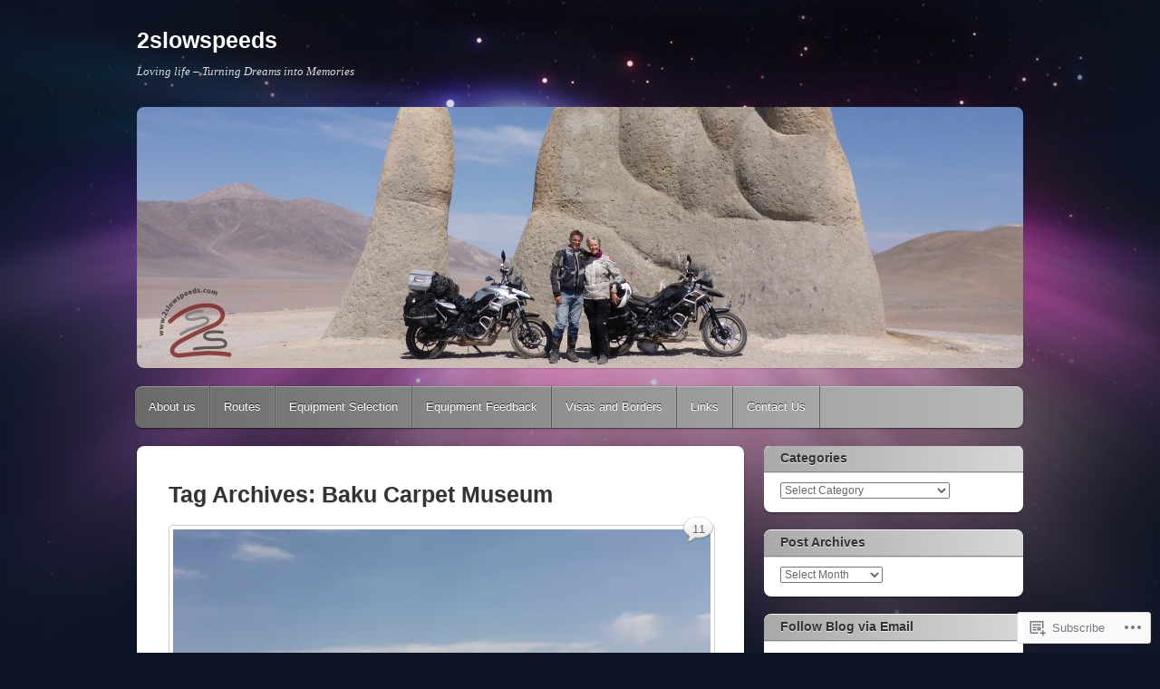

--- FILE ---
content_type: text/html; charset=UTF-8
request_url: https://2slowspeeds.com/tag/baku-carpet-museum/
body_size: 32030
content:
<!DOCTYPE html>
<!--[if IE 6]>
<html id="ie6" lang="en">
<![endif]-->
<!--[if IE 7]>
<html id="ie7" lang="en">
<![endif]-->
<!--[if IE 8]>
<html id="ie8" lang="en">
<![endif]-->
<!--[if !(IE 6) & !(IE 7) & !(IE 8)]><!-->
<html lang="en">
<!--<![endif]-->
<head>
<meta charset="UTF-8" />
<meta name="viewport" content="width=device-width" />
<title>Baku Carpet Museum | 2slowspeeds</title>
<link rel="profile" href="http://gmpg.org/xfn/11" />
<link rel="pingback" href="https://2slowspeeds.com/xmlrpc.php" />
<!--[if lt IE 9]>
<script src="https://s0.wp.com/wp-content/themes/pub/itheme2/js/html5.js?m=1317755580i" type="text/javascript"></script>
<![endif]-->

<meta name='robots' content='max-image-preview:large' />

<!-- Async WordPress.com Remote Login -->
<script id="wpcom_remote_login_js">
var wpcom_remote_login_extra_auth = '';
function wpcom_remote_login_remove_dom_node_id( element_id ) {
	var dom_node = document.getElementById( element_id );
	if ( dom_node ) { dom_node.parentNode.removeChild( dom_node ); }
}
function wpcom_remote_login_remove_dom_node_classes( class_name ) {
	var dom_nodes = document.querySelectorAll( '.' + class_name );
	for ( var i = 0; i < dom_nodes.length; i++ ) {
		dom_nodes[ i ].parentNode.removeChild( dom_nodes[ i ] );
	}
}
function wpcom_remote_login_final_cleanup() {
	wpcom_remote_login_remove_dom_node_classes( "wpcom_remote_login_msg" );
	wpcom_remote_login_remove_dom_node_id( "wpcom_remote_login_key" );
	wpcom_remote_login_remove_dom_node_id( "wpcom_remote_login_validate" );
	wpcom_remote_login_remove_dom_node_id( "wpcom_remote_login_js" );
	wpcom_remote_login_remove_dom_node_id( "wpcom_request_access_iframe" );
	wpcom_remote_login_remove_dom_node_id( "wpcom_request_access_styles" );
}

// Watch for messages back from the remote login
window.addEventListener( "message", function( e ) {
	if ( e.origin === "https://r-login.wordpress.com" ) {
		var data = {};
		try {
			data = JSON.parse( e.data );
		} catch( e ) {
			wpcom_remote_login_final_cleanup();
			return;
		}

		if ( data.msg === 'LOGIN' ) {
			// Clean up the login check iframe
			wpcom_remote_login_remove_dom_node_id( "wpcom_remote_login_key" );

			var id_regex = new RegExp( /^[0-9]+$/ );
			var token_regex = new RegExp( /^.*|.*|.*$/ );
			if (
				token_regex.test( data.token )
				&& id_regex.test( data.wpcomid )
			) {
				// We have everything we need to ask for a login
				var script = document.createElement( "script" );
				script.setAttribute( "id", "wpcom_remote_login_validate" );
				script.src = '/remote-login.php?wpcom_remote_login=validate'
					+ '&wpcomid=' + data.wpcomid
					+ '&token=' + encodeURIComponent( data.token )
					+ '&host=' + window.location.protocol
					+ '//' + window.location.hostname
					+ '&postid=8561'
					+ '&is_singular=';
				document.body.appendChild( script );
			}

			return;
		}

		// Safari ITP, not logged in, so redirect
		if ( data.msg === 'LOGIN-REDIRECT' ) {
			window.location = 'https://wordpress.com/log-in?redirect_to=' + window.location.href;
			return;
		}

		// Safari ITP, storage access failed, remove the request
		if ( data.msg === 'LOGIN-REMOVE' ) {
			var css_zap = 'html { -webkit-transition: margin-top 1s; transition: margin-top 1s; } /* 9001 */ html { margin-top: 0 !important; } * html body { margin-top: 0 !important; } @media screen and ( max-width: 782px ) { html { margin-top: 0 !important; } * html body { margin-top: 0 !important; } }';
			var style_zap = document.createElement( 'style' );
			style_zap.type = 'text/css';
			style_zap.appendChild( document.createTextNode( css_zap ) );
			document.body.appendChild( style_zap );

			var e = document.getElementById( 'wpcom_request_access_iframe' );
			e.parentNode.removeChild( e );

			document.cookie = 'wordpress_com_login_access=denied; path=/; max-age=31536000';

			return;
		}

		// Safari ITP
		if ( data.msg === 'REQUEST_ACCESS' ) {
			console.log( 'request access: safari' );

			// Check ITP iframe enable/disable knob
			if ( wpcom_remote_login_extra_auth !== 'safari_itp_iframe' ) {
				return;
			}

			// If we are in a "private window" there is no ITP.
			var private_window = false;
			try {
				var opendb = window.openDatabase( null, null, null, null );
			} catch( e ) {
				private_window = true;
			}

			if ( private_window ) {
				console.log( 'private window' );
				return;
			}

			var iframe = document.createElement( 'iframe' );
			iframe.id = 'wpcom_request_access_iframe';
			iframe.setAttribute( 'scrolling', 'no' );
			iframe.setAttribute( 'sandbox', 'allow-storage-access-by-user-activation allow-scripts allow-same-origin allow-top-navigation-by-user-activation' );
			iframe.src = 'https://r-login.wordpress.com/remote-login.php?wpcom_remote_login=request_access&origin=' + encodeURIComponent( data.origin ) + '&wpcomid=' + encodeURIComponent( data.wpcomid );

			var css = 'html { -webkit-transition: margin-top 1s; transition: margin-top 1s; } /* 9001 */ html { margin-top: 46px !important; } * html body { margin-top: 46px !important; } @media screen and ( max-width: 660px ) { html { margin-top: 71px !important; } * html body { margin-top: 71px !important; } #wpcom_request_access_iframe { display: block; height: 71px !important; } } #wpcom_request_access_iframe { border: 0px; height: 46px; position: fixed; top: 0; left: 0; width: 100%; min-width: 100%; z-index: 99999; background: #23282d; } ';

			var style = document.createElement( 'style' );
			style.type = 'text/css';
			style.id = 'wpcom_request_access_styles';
			style.appendChild( document.createTextNode( css ) );
			document.body.appendChild( style );

			document.body.appendChild( iframe );
		}

		if ( data.msg === 'DONE' ) {
			wpcom_remote_login_final_cleanup();
		}
	}
}, false );

// Inject the remote login iframe after the page has had a chance to load
// more critical resources
window.addEventListener( "DOMContentLoaded", function( e ) {
	var iframe = document.createElement( "iframe" );
	iframe.style.display = "none";
	iframe.setAttribute( "scrolling", "no" );
	iframe.setAttribute( "id", "wpcom_remote_login_key" );
	iframe.src = "https://r-login.wordpress.com/remote-login.php"
		+ "?wpcom_remote_login=key"
		+ "&origin=aHR0cHM6Ly8yc2xvd3NwZWVkcy5jb20%3D"
		+ "&wpcomid=63680900"
		+ "&time=" + Math.floor( Date.now() / 1000 );
	document.body.appendChild( iframe );
}, false );
</script>
<link rel='dns-prefetch' href='//s0.wp.com' />
<link rel="alternate" type="application/rss+xml" title="2slowspeeds &raquo; Feed" href="https://2slowspeeds.com/feed/" />
<link rel="alternate" type="application/rss+xml" title="2slowspeeds &raquo; Comments Feed" href="https://2slowspeeds.com/comments/feed/" />
<link rel="alternate" type="application/rss+xml" title="2slowspeeds &raquo; Baku Carpet Museum Tag Feed" href="https://2slowspeeds.com/tag/baku-carpet-museum/feed/" />
	<script type="text/javascript">
		/* <![CDATA[ */
		function addLoadEvent(func) {
			var oldonload = window.onload;
			if (typeof window.onload != 'function') {
				window.onload = func;
			} else {
				window.onload = function () {
					oldonload();
					func();
				}
			}
		}
		/* ]]> */
	</script>
	<link crossorigin='anonymous' rel='stylesheet' id='all-css-0-1' href='/wp-content/mu-plugins/likes/jetpack-likes.css?m=1743883414i&cssminify=yes' type='text/css' media='all' />
<style id='wp-emoji-styles-inline-css'>

	img.wp-smiley, img.emoji {
		display: inline !important;
		border: none !important;
		box-shadow: none !important;
		height: 1em !important;
		width: 1em !important;
		margin: 0 0.07em !important;
		vertical-align: -0.1em !important;
		background: none !important;
		padding: 0 !important;
	}
/*# sourceURL=wp-emoji-styles-inline-css */
</style>
<link crossorigin='anonymous' rel='stylesheet' id='all-css-2-1' href='/wp-content/plugins/gutenberg-core/v22.2.0/build/styles/block-library/style.css?m=1764855221i&cssminify=yes' type='text/css' media='all' />
<style id='wp-block-library-inline-css'>
.has-text-align-justify {
	text-align:justify;
}
.has-text-align-justify{text-align:justify;}

/*# sourceURL=wp-block-library-inline-css */
</style><style id='global-styles-inline-css'>
:root{--wp--preset--aspect-ratio--square: 1;--wp--preset--aspect-ratio--4-3: 4/3;--wp--preset--aspect-ratio--3-4: 3/4;--wp--preset--aspect-ratio--3-2: 3/2;--wp--preset--aspect-ratio--2-3: 2/3;--wp--preset--aspect-ratio--16-9: 16/9;--wp--preset--aspect-ratio--9-16: 9/16;--wp--preset--color--black: #000000;--wp--preset--color--cyan-bluish-gray: #abb8c3;--wp--preset--color--white: #ffffff;--wp--preset--color--pale-pink: #f78da7;--wp--preset--color--vivid-red: #cf2e2e;--wp--preset--color--luminous-vivid-orange: #ff6900;--wp--preset--color--luminous-vivid-amber: #fcb900;--wp--preset--color--light-green-cyan: #7bdcb5;--wp--preset--color--vivid-green-cyan: #00d084;--wp--preset--color--pale-cyan-blue: #8ed1fc;--wp--preset--color--vivid-cyan-blue: #0693e3;--wp--preset--color--vivid-purple: #9b51e0;--wp--preset--gradient--vivid-cyan-blue-to-vivid-purple: linear-gradient(135deg,rgb(6,147,227) 0%,rgb(155,81,224) 100%);--wp--preset--gradient--light-green-cyan-to-vivid-green-cyan: linear-gradient(135deg,rgb(122,220,180) 0%,rgb(0,208,130) 100%);--wp--preset--gradient--luminous-vivid-amber-to-luminous-vivid-orange: linear-gradient(135deg,rgb(252,185,0) 0%,rgb(255,105,0) 100%);--wp--preset--gradient--luminous-vivid-orange-to-vivid-red: linear-gradient(135deg,rgb(255,105,0) 0%,rgb(207,46,46) 100%);--wp--preset--gradient--very-light-gray-to-cyan-bluish-gray: linear-gradient(135deg,rgb(238,238,238) 0%,rgb(169,184,195) 100%);--wp--preset--gradient--cool-to-warm-spectrum: linear-gradient(135deg,rgb(74,234,220) 0%,rgb(151,120,209) 20%,rgb(207,42,186) 40%,rgb(238,44,130) 60%,rgb(251,105,98) 80%,rgb(254,248,76) 100%);--wp--preset--gradient--blush-light-purple: linear-gradient(135deg,rgb(255,206,236) 0%,rgb(152,150,240) 100%);--wp--preset--gradient--blush-bordeaux: linear-gradient(135deg,rgb(254,205,165) 0%,rgb(254,45,45) 50%,rgb(107,0,62) 100%);--wp--preset--gradient--luminous-dusk: linear-gradient(135deg,rgb(255,203,112) 0%,rgb(199,81,192) 50%,rgb(65,88,208) 100%);--wp--preset--gradient--pale-ocean: linear-gradient(135deg,rgb(255,245,203) 0%,rgb(182,227,212) 50%,rgb(51,167,181) 100%);--wp--preset--gradient--electric-grass: linear-gradient(135deg,rgb(202,248,128) 0%,rgb(113,206,126) 100%);--wp--preset--gradient--midnight: linear-gradient(135deg,rgb(2,3,129) 0%,rgb(40,116,252) 100%);--wp--preset--font-size--small: 13px;--wp--preset--font-size--medium: 20px;--wp--preset--font-size--large: 36px;--wp--preset--font-size--x-large: 42px;--wp--preset--font-family--albert-sans: 'Albert Sans', sans-serif;--wp--preset--font-family--alegreya: Alegreya, serif;--wp--preset--font-family--arvo: Arvo, serif;--wp--preset--font-family--bodoni-moda: 'Bodoni Moda', serif;--wp--preset--font-family--bricolage-grotesque: 'Bricolage Grotesque', sans-serif;--wp--preset--font-family--cabin: Cabin, sans-serif;--wp--preset--font-family--chivo: Chivo, sans-serif;--wp--preset--font-family--commissioner: Commissioner, sans-serif;--wp--preset--font-family--cormorant: Cormorant, serif;--wp--preset--font-family--courier-prime: 'Courier Prime', monospace;--wp--preset--font-family--crimson-pro: 'Crimson Pro', serif;--wp--preset--font-family--dm-mono: 'DM Mono', monospace;--wp--preset--font-family--dm-sans: 'DM Sans', sans-serif;--wp--preset--font-family--dm-serif-display: 'DM Serif Display', serif;--wp--preset--font-family--domine: Domine, serif;--wp--preset--font-family--eb-garamond: 'EB Garamond', serif;--wp--preset--font-family--epilogue: Epilogue, sans-serif;--wp--preset--font-family--fahkwang: Fahkwang, sans-serif;--wp--preset--font-family--figtree: Figtree, sans-serif;--wp--preset--font-family--fira-sans: 'Fira Sans', sans-serif;--wp--preset--font-family--fjalla-one: 'Fjalla One', sans-serif;--wp--preset--font-family--fraunces: Fraunces, serif;--wp--preset--font-family--gabarito: Gabarito, system-ui;--wp--preset--font-family--ibm-plex-mono: 'IBM Plex Mono', monospace;--wp--preset--font-family--ibm-plex-sans: 'IBM Plex Sans', sans-serif;--wp--preset--font-family--ibarra-real-nova: 'Ibarra Real Nova', serif;--wp--preset--font-family--instrument-serif: 'Instrument Serif', serif;--wp--preset--font-family--inter: Inter, sans-serif;--wp--preset--font-family--josefin-sans: 'Josefin Sans', sans-serif;--wp--preset--font-family--jost: Jost, sans-serif;--wp--preset--font-family--libre-baskerville: 'Libre Baskerville', serif;--wp--preset--font-family--libre-franklin: 'Libre Franklin', sans-serif;--wp--preset--font-family--literata: Literata, serif;--wp--preset--font-family--lora: Lora, serif;--wp--preset--font-family--merriweather: Merriweather, serif;--wp--preset--font-family--montserrat: Montserrat, sans-serif;--wp--preset--font-family--newsreader: Newsreader, serif;--wp--preset--font-family--noto-sans-mono: 'Noto Sans Mono', sans-serif;--wp--preset--font-family--nunito: Nunito, sans-serif;--wp--preset--font-family--open-sans: 'Open Sans', sans-serif;--wp--preset--font-family--overpass: Overpass, sans-serif;--wp--preset--font-family--pt-serif: 'PT Serif', serif;--wp--preset--font-family--petrona: Petrona, serif;--wp--preset--font-family--piazzolla: Piazzolla, serif;--wp--preset--font-family--playfair-display: 'Playfair Display', serif;--wp--preset--font-family--plus-jakarta-sans: 'Plus Jakarta Sans', sans-serif;--wp--preset--font-family--poppins: Poppins, sans-serif;--wp--preset--font-family--raleway: Raleway, sans-serif;--wp--preset--font-family--roboto: Roboto, sans-serif;--wp--preset--font-family--roboto-slab: 'Roboto Slab', serif;--wp--preset--font-family--rubik: Rubik, sans-serif;--wp--preset--font-family--rufina: Rufina, serif;--wp--preset--font-family--sora: Sora, sans-serif;--wp--preset--font-family--source-sans-3: 'Source Sans 3', sans-serif;--wp--preset--font-family--source-serif-4: 'Source Serif 4', serif;--wp--preset--font-family--space-mono: 'Space Mono', monospace;--wp--preset--font-family--syne: Syne, sans-serif;--wp--preset--font-family--texturina: Texturina, serif;--wp--preset--font-family--urbanist: Urbanist, sans-serif;--wp--preset--font-family--work-sans: 'Work Sans', sans-serif;--wp--preset--spacing--20: 0.44rem;--wp--preset--spacing--30: 0.67rem;--wp--preset--spacing--40: 1rem;--wp--preset--spacing--50: 1.5rem;--wp--preset--spacing--60: 2.25rem;--wp--preset--spacing--70: 3.38rem;--wp--preset--spacing--80: 5.06rem;--wp--preset--shadow--natural: 6px 6px 9px rgba(0, 0, 0, 0.2);--wp--preset--shadow--deep: 12px 12px 50px rgba(0, 0, 0, 0.4);--wp--preset--shadow--sharp: 6px 6px 0px rgba(0, 0, 0, 0.2);--wp--preset--shadow--outlined: 6px 6px 0px -3px rgb(255, 255, 255), 6px 6px rgb(0, 0, 0);--wp--preset--shadow--crisp: 6px 6px 0px rgb(0, 0, 0);}:where(.is-layout-flex){gap: 0.5em;}:where(.is-layout-grid){gap: 0.5em;}body .is-layout-flex{display: flex;}.is-layout-flex{flex-wrap: wrap;align-items: center;}.is-layout-flex > :is(*, div){margin: 0;}body .is-layout-grid{display: grid;}.is-layout-grid > :is(*, div){margin: 0;}:where(.wp-block-columns.is-layout-flex){gap: 2em;}:where(.wp-block-columns.is-layout-grid){gap: 2em;}:where(.wp-block-post-template.is-layout-flex){gap: 1.25em;}:where(.wp-block-post-template.is-layout-grid){gap: 1.25em;}.has-black-color{color: var(--wp--preset--color--black) !important;}.has-cyan-bluish-gray-color{color: var(--wp--preset--color--cyan-bluish-gray) !important;}.has-white-color{color: var(--wp--preset--color--white) !important;}.has-pale-pink-color{color: var(--wp--preset--color--pale-pink) !important;}.has-vivid-red-color{color: var(--wp--preset--color--vivid-red) !important;}.has-luminous-vivid-orange-color{color: var(--wp--preset--color--luminous-vivid-orange) !important;}.has-luminous-vivid-amber-color{color: var(--wp--preset--color--luminous-vivid-amber) !important;}.has-light-green-cyan-color{color: var(--wp--preset--color--light-green-cyan) !important;}.has-vivid-green-cyan-color{color: var(--wp--preset--color--vivid-green-cyan) !important;}.has-pale-cyan-blue-color{color: var(--wp--preset--color--pale-cyan-blue) !important;}.has-vivid-cyan-blue-color{color: var(--wp--preset--color--vivid-cyan-blue) !important;}.has-vivid-purple-color{color: var(--wp--preset--color--vivid-purple) !important;}.has-black-background-color{background-color: var(--wp--preset--color--black) !important;}.has-cyan-bluish-gray-background-color{background-color: var(--wp--preset--color--cyan-bluish-gray) !important;}.has-white-background-color{background-color: var(--wp--preset--color--white) !important;}.has-pale-pink-background-color{background-color: var(--wp--preset--color--pale-pink) !important;}.has-vivid-red-background-color{background-color: var(--wp--preset--color--vivid-red) !important;}.has-luminous-vivid-orange-background-color{background-color: var(--wp--preset--color--luminous-vivid-orange) !important;}.has-luminous-vivid-amber-background-color{background-color: var(--wp--preset--color--luminous-vivid-amber) !important;}.has-light-green-cyan-background-color{background-color: var(--wp--preset--color--light-green-cyan) !important;}.has-vivid-green-cyan-background-color{background-color: var(--wp--preset--color--vivid-green-cyan) !important;}.has-pale-cyan-blue-background-color{background-color: var(--wp--preset--color--pale-cyan-blue) !important;}.has-vivid-cyan-blue-background-color{background-color: var(--wp--preset--color--vivid-cyan-blue) !important;}.has-vivid-purple-background-color{background-color: var(--wp--preset--color--vivid-purple) !important;}.has-black-border-color{border-color: var(--wp--preset--color--black) !important;}.has-cyan-bluish-gray-border-color{border-color: var(--wp--preset--color--cyan-bluish-gray) !important;}.has-white-border-color{border-color: var(--wp--preset--color--white) !important;}.has-pale-pink-border-color{border-color: var(--wp--preset--color--pale-pink) !important;}.has-vivid-red-border-color{border-color: var(--wp--preset--color--vivid-red) !important;}.has-luminous-vivid-orange-border-color{border-color: var(--wp--preset--color--luminous-vivid-orange) !important;}.has-luminous-vivid-amber-border-color{border-color: var(--wp--preset--color--luminous-vivid-amber) !important;}.has-light-green-cyan-border-color{border-color: var(--wp--preset--color--light-green-cyan) !important;}.has-vivid-green-cyan-border-color{border-color: var(--wp--preset--color--vivid-green-cyan) !important;}.has-pale-cyan-blue-border-color{border-color: var(--wp--preset--color--pale-cyan-blue) !important;}.has-vivid-cyan-blue-border-color{border-color: var(--wp--preset--color--vivid-cyan-blue) !important;}.has-vivid-purple-border-color{border-color: var(--wp--preset--color--vivid-purple) !important;}.has-vivid-cyan-blue-to-vivid-purple-gradient-background{background: var(--wp--preset--gradient--vivid-cyan-blue-to-vivid-purple) !important;}.has-light-green-cyan-to-vivid-green-cyan-gradient-background{background: var(--wp--preset--gradient--light-green-cyan-to-vivid-green-cyan) !important;}.has-luminous-vivid-amber-to-luminous-vivid-orange-gradient-background{background: var(--wp--preset--gradient--luminous-vivid-amber-to-luminous-vivid-orange) !important;}.has-luminous-vivid-orange-to-vivid-red-gradient-background{background: var(--wp--preset--gradient--luminous-vivid-orange-to-vivid-red) !important;}.has-very-light-gray-to-cyan-bluish-gray-gradient-background{background: var(--wp--preset--gradient--very-light-gray-to-cyan-bluish-gray) !important;}.has-cool-to-warm-spectrum-gradient-background{background: var(--wp--preset--gradient--cool-to-warm-spectrum) !important;}.has-blush-light-purple-gradient-background{background: var(--wp--preset--gradient--blush-light-purple) !important;}.has-blush-bordeaux-gradient-background{background: var(--wp--preset--gradient--blush-bordeaux) !important;}.has-luminous-dusk-gradient-background{background: var(--wp--preset--gradient--luminous-dusk) !important;}.has-pale-ocean-gradient-background{background: var(--wp--preset--gradient--pale-ocean) !important;}.has-electric-grass-gradient-background{background: var(--wp--preset--gradient--electric-grass) !important;}.has-midnight-gradient-background{background: var(--wp--preset--gradient--midnight) !important;}.has-small-font-size{font-size: var(--wp--preset--font-size--small) !important;}.has-medium-font-size{font-size: var(--wp--preset--font-size--medium) !important;}.has-large-font-size{font-size: var(--wp--preset--font-size--large) !important;}.has-x-large-font-size{font-size: var(--wp--preset--font-size--x-large) !important;}.has-albert-sans-font-family{font-family: var(--wp--preset--font-family--albert-sans) !important;}.has-alegreya-font-family{font-family: var(--wp--preset--font-family--alegreya) !important;}.has-arvo-font-family{font-family: var(--wp--preset--font-family--arvo) !important;}.has-bodoni-moda-font-family{font-family: var(--wp--preset--font-family--bodoni-moda) !important;}.has-bricolage-grotesque-font-family{font-family: var(--wp--preset--font-family--bricolage-grotesque) !important;}.has-cabin-font-family{font-family: var(--wp--preset--font-family--cabin) !important;}.has-chivo-font-family{font-family: var(--wp--preset--font-family--chivo) !important;}.has-commissioner-font-family{font-family: var(--wp--preset--font-family--commissioner) !important;}.has-cormorant-font-family{font-family: var(--wp--preset--font-family--cormorant) !important;}.has-courier-prime-font-family{font-family: var(--wp--preset--font-family--courier-prime) !important;}.has-crimson-pro-font-family{font-family: var(--wp--preset--font-family--crimson-pro) !important;}.has-dm-mono-font-family{font-family: var(--wp--preset--font-family--dm-mono) !important;}.has-dm-sans-font-family{font-family: var(--wp--preset--font-family--dm-sans) !important;}.has-dm-serif-display-font-family{font-family: var(--wp--preset--font-family--dm-serif-display) !important;}.has-domine-font-family{font-family: var(--wp--preset--font-family--domine) !important;}.has-eb-garamond-font-family{font-family: var(--wp--preset--font-family--eb-garamond) !important;}.has-epilogue-font-family{font-family: var(--wp--preset--font-family--epilogue) !important;}.has-fahkwang-font-family{font-family: var(--wp--preset--font-family--fahkwang) !important;}.has-figtree-font-family{font-family: var(--wp--preset--font-family--figtree) !important;}.has-fira-sans-font-family{font-family: var(--wp--preset--font-family--fira-sans) !important;}.has-fjalla-one-font-family{font-family: var(--wp--preset--font-family--fjalla-one) !important;}.has-fraunces-font-family{font-family: var(--wp--preset--font-family--fraunces) !important;}.has-gabarito-font-family{font-family: var(--wp--preset--font-family--gabarito) !important;}.has-ibm-plex-mono-font-family{font-family: var(--wp--preset--font-family--ibm-plex-mono) !important;}.has-ibm-plex-sans-font-family{font-family: var(--wp--preset--font-family--ibm-plex-sans) !important;}.has-ibarra-real-nova-font-family{font-family: var(--wp--preset--font-family--ibarra-real-nova) !important;}.has-instrument-serif-font-family{font-family: var(--wp--preset--font-family--instrument-serif) !important;}.has-inter-font-family{font-family: var(--wp--preset--font-family--inter) !important;}.has-josefin-sans-font-family{font-family: var(--wp--preset--font-family--josefin-sans) !important;}.has-jost-font-family{font-family: var(--wp--preset--font-family--jost) !important;}.has-libre-baskerville-font-family{font-family: var(--wp--preset--font-family--libre-baskerville) !important;}.has-libre-franklin-font-family{font-family: var(--wp--preset--font-family--libre-franklin) !important;}.has-literata-font-family{font-family: var(--wp--preset--font-family--literata) !important;}.has-lora-font-family{font-family: var(--wp--preset--font-family--lora) !important;}.has-merriweather-font-family{font-family: var(--wp--preset--font-family--merriweather) !important;}.has-montserrat-font-family{font-family: var(--wp--preset--font-family--montserrat) !important;}.has-newsreader-font-family{font-family: var(--wp--preset--font-family--newsreader) !important;}.has-noto-sans-mono-font-family{font-family: var(--wp--preset--font-family--noto-sans-mono) !important;}.has-nunito-font-family{font-family: var(--wp--preset--font-family--nunito) !important;}.has-open-sans-font-family{font-family: var(--wp--preset--font-family--open-sans) !important;}.has-overpass-font-family{font-family: var(--wp--preset--font-family--overpass) !important;}.has-pt-serif-font-family{font-family: var(--wp--preset--font-family--pt-serif) !important;}.has-petrona-font-family{font-family: var(--wp--preset--font-family--petrona) !important;}.has-piazzolla-font-family{font-family: var(--wp--preset--font-family--piazzolla) !important;}.has-playfair-display-font-family{font-family: var(--wp--preset--font-family--playfair-display) !important;}.has-plus-jakarta-sans-font-family{font-family: var(--wp--preset--font-family--plus-jakarta-sans) !important;}.has-poppins-font-family{font-family: var(--wp--preset--font-family--poppins) !important;}.has-raleway-font-family{font-family: var(--wp--preset--font-family--raleway) !important;}.has-roboto-font-family{font-family: var(--wp--preset--font-family--roboto) !important;}.has-roboto-slab-font-family{font-family: var(--wp--preset--font-family--roboto-slab) !important;}.has-rubik-font-family{font-family: var(--wp--preset--font-family--rubik) !important;}.has-rufina-font-family{font-family: var(--wp--preset--font-family--rufina) !important;}.has-sora-font-family{font-family: var(--wp--preset--font-family--sora) !important;}.has-source-sans-3-font-family{font-family: var(--wp--preset--font-family--source-sans-3) !important;}.has-source-serif-4-font-family{font-family: var(--wp--preset--font-family--source-serif-4) !important;}.has-space-mono-font-family{font-family: var(--wp--preset--font-family--space-mono) !important;}.has-syne-font-family{font-family: var(--wp--preset--font-family--syne) !important;}.has-texturina-font-family{font-family: var(--wp--preset--font-family--texturina) !important;}.has-urbanist-font-family{font-family: var(--wp--preset--font-family--urbanist) !important;}.has-work-sans-font-family{font-family: var(--wp--preset--font-family--work-sans) !important;}
/*# sourceURL=global-styles-inline-css */
</style>

<style id='classic-theme-styles-inline-css'>
/*! This file is auto-generated */
.wp-block-button__link{color:#fff;background-color:#32373c;border-radius:9999px;box-shadow:none;text-decoration:none;padding:calc(.667em + 2px) calc(1.333em + 2px);font-size:1.125em}.wp-block-file__button{background:#32373c;color:#fff;text-decoration:none}
/*# sourceURL=/wp-includes/css/classic-themes.min.css */
</style>
<link crossorigin='anonymous' rel='stylesheet' id='all-css-4-1' href='/_static/??-eJyFkN1ugzAMhV+oxgKqdb2Y9iwEvMxrQqLYjPXta6g2Nk2iN9axdT7/4ZyhT6PSqJjD5HkU7JMLqb8INlX9XNUgHHMgKPRZHXFg0R8HiF4DVb3IAX81ihNsvQpZPeZOF0ekgTsKFM22h808eFLD5VuD0tc+km0MOJcLiYDFyFMEfbdZ8o+7lzFPDnnVDT48pZAd7U36da0t3YM8JbBXdcpp/JPAW+i4LOhrfKlPx/rp3LZt83EDZ7yU1A==&cssminify=yes' type='text/css' media='all' />
<link crossorigin='anonymous' rel='stylesheet' id='print-css-5-1' href='/wp-content/mu-plugins/global-print/global-print.css?m=1465851035i&cssminify=yes' type='text/css' media='print' />
<style id='jetpack-global-styles-frontend-style-inline-css'>
:root { --font-headings: unset; --font-base: unset; --font-headings-default: -apple-system,BlinkMacSystemFont,"Segoe UI",Roboto,Oxygen-Sans,Ubuntu,Cantarell,"Helvetica Neue",sans-serif; --font-base-default: -apple-system,BlinkMacSystemFont,"Segoe UI",Roboto,Oxygen-Sans,Ubuntu,Cantarell,"Helvetica Neue",sans-serif;}
/*# sourceURL=jetpack-global-styles-frontend-style-inline-css */
</style>
<link crossorigin='anonymous' rel='stylesheet' id='all-css-8-1' href='/_static/??-eJyNjcsKAjEMRX/IGtQZBxfip0hMS9sxTYppGfx7H7gRN+7ugcs5sFRHKi1Ig9Jd5R6zGMyhVaTrh8G6QFHfORhYwlvw6P39PbPENZmt4G/ROQuBKWVkxxrVvuBH1lIoz2waILJekF+HUzlupnG3nQ77YZwfuRJIaQ==&cssminify=yes' type='text/css' media='all' />
<script type="text/javascript" id="wpcom-actionbar-placeholder-js-extra">
/* <![CDATA[ */
var actionbardata = {"siteID":"63680900","postID":"0","siteURL":"https://2slowspeeds.com","xhrURL":"https://2slowspeeds.com/wp-admin/admin-ajax.php","nonce":"f23bfaeb8e","isLoggedIn":"","statusMessage":"","subsEmailDefault":"instantly","proxyScriptUrl":"https://s0.wp.com/wp-content/js/wpcom-proxy-request.js?m=1513050504i&amp;ver=20211021","i18n":{"followedText":"New posts from this site will now appear in your \u003Ca href=\"https://wordpress.com/reader\"\u003EReader\u003C/a\u003E","foldBar":"Collapse this bar","unfoldBar":"Expand this bar","shortLinkCopied":"Shortlink copied to clipboard."}};
//# sourceURL=wpcom-actionbar-placeholder-js-extra
/* ]]> */
</script>
<script type="text/javascript" id="jetpack-mu-wpcom-settings-js-before">
/* <![CDATA[ */
var JETPACK_MU_WPCOM_SETTINGS = {"assetsUrl":"https://s0.wp.com/wp-content/mu-plugins/jetpack-mu-wpcom-plugin/sun/jetpack_vendor/automattic/jetpack-mu-wpcom/src/build/"};
//# sourceURL=jetpack-mu-wpcom-settings-js-before
/* ]]> */
</script>
<script crossorigin='anonymous' type='text/javascript'  src='/wp-content/js/rlt-proxy.js?m=1720530689i'></script>
<script type="text/javascript" id="rlt-proxy-js-after">
/* <![CDATA[ */
	rltInitialize( {"token":null,"iframeOrigins":["https:\/\/widgets.wp.com"]} );
//# sourceURL=rlt-proxy-js-after
/* ]]> */
</script>
<link rel="EditURI" type="application/rsd+xml" title="RSD" href="https://2slowspeeds.wordpress.com/xmlrpc.php?rsd" />
<meta name="generator" content="WordPress.com" />

<!-- Jetpack Open Graph Tags -->
<meta property="og:type" content="website" />
<meta property="og:title" content="Baku Carpet Museum &#8211; 2slowspeeds" />
<meta property="og:url" content="https://2slowspeeds.com/tag/baku-carpet-museum/" />
<meta property="og:site_name" content="2slowspeeds" />
<meta property="og:image" content="https://s0.wp.com/_si/?t=[base64].SRLW8Lt1xmWmdeGED2O0l4mdxO36kr-RHyazHzXCGJgMQ" />
<meta property="og:image:width" content="1200" />
<meta property="og:image:height" content="630" />
<meta property="og:image:alt" content="" />
<meta property="og:locale" content="en_US" />

<!-- End Jetpack Open Graph Tags -->
<link rel="shortcut icon" type="image/x-icon" href="https://secure.gravatar.com/blavatar/32861700f846247a5daea6fb3fab0a67b1cab1ddadc5e73acf26c1d35366b977?s=32" sizes="16x16" />
<link rel="icon" type="image/x-icon" href="https://secure.gravatar.com/blavatar/32861700f846247a5daea6fb3fab0a67b1cab1ddadc5e73acf26c1d35366b977?s=32" sizes="16x16" />
<link rel="apple-touch-icon" href="https://secure.gravatar.com/blavatar/32861700f846247a5daea6fb3fab0a67b1cab1ddadc5e73acf26c1d35366b977?s=114" />
<link rel='openid.server' href='https://2slowspeeds.com/?openidserver=1' />
<link rel='openid.delegate' href='https://2slowspeeds.com/' />
<link rel="search" type="application/opensearchdescription+xml" href="https://2slowspeeds.com/osd.xml" title="2slowspeeds" />
<link rel="search" type="application/opensearchdescription+xml" href="https://s1.wp.com/opensearch.xml" title="WordPress.com" />
<meta name="description" content="Posts about Baku Carpet Museum written by 2slowspeeds" />
			<link rel="stylesheet" id="custom-css-css" type="text/css" href="https://s0.wp.com/?custom-css=1&#038;csblog=4jcji&#038;cscache=6&#038;csrev=6" />
			<link crossorigin='anonymous' rel='stylesheet' id='all-css-0-3' href='/_static/??-eJydjt0OwiAMhV9I1uBP1Avjo5itENcNKKEQXl8WdYl36l2/npMvB2pUyCHbkMEXFV25UxCYbI49zi8GKQFuFBAGxzgLSKVoU4ciG/ha4NkUZwWwT1zEurXzfvzoew4q5EzDQTBRzMSt+0Gdp/DnUBk5ZWSzbJaGjto5clVrsIiv/qKPh935pPd6Oz0Azpl/mQ==&cssminify=yes' type='text/css' media='all' />
</head>

<body class="archive tag tag-baku-carpet-museum tag-317387754 wp-theme-pubitheme2 customizer-styles-applied indexed single-author jetpack-reblog-enabled">
<div id="page" class="hfeed">
	<header id="masthead" role="banner">
		<hgroup>
			<h1 id="site-title"><a href="https://2slowspeeds.com/" title="2slowspeeds" rel="home">2slowspeeds</a></h1>
			<h2 id="site-description">Loving life &#8211; Turning Dreams into Memories</h2>
		</hgroup>

					<a href="https://2slowspeeds.com/">
				<img id="custom-header-image" src="https://2slowspeeds.com/wp-content/uploads/2015/05/cropped-image1302.jpg" width="978" height="288" alt="" />
			</a>
				<nav id="access" role="navigation">
			<h1 class="assistive-text section-heading">Main menu</h1>
			<div class="assistive-text skip-link"><a href="#content" title="Skip to content">Skip to content</a></div>

			<div class="menu-menu-1-container"><ul id="menu-menu-1" class="menu"><li id="menu-item-75" class="menu-item menu-item-type-post_type menu-item-object-page menu-item-75"><a href="https://2slowspeeds.com/about/">About us</a></li>
<li id="menu-item-80" class="menu-item menu-item-type-post_type menu-item-object-page menu-item-80"><a href="https://2slowspeeds.com/route/">Routes</a></li>
<li id="menu-item-10924" class="menu-item menu-item-type-post_type menu-item-object-page menu-item-10924"><a href="https://2slowspeeds.com/equipment-selection/">Equipment Selection</a></li>
<li id="menu-item-10928" class="menu-item menu-item-type-post_type menu-item-object-page menu-item-10928"><a href="https://2slowspeeds.com/equipment-feedback/">Equipment Feedback</a></li>
<li id="menu-item-394" class="menu-item menu-item-type-post_type menu-item-object-page menu-item-394"><a href="https://2slowspeeds.com/visas-and-admin/">Visas and Borders</a></li>
<li id="menu-item-79" class="menu-item menu-item-type-post_type menu-item-object-page menu-item-79"><a href="https://2slowspeeds.com/links/">Links</a></li>
<li id="menu-item-76" class="menu-item menu-item-type-post_type menu-item-object-page menu-item-76"><a href="https://2slowspeeds.com/contact-us/">Contact Us</a></li>
</ul></div>		</nav><!-- #access -->
	</header><!-- #masthead -->

	<div id="main">
		<section id="primary">
			<div id="content" role="main">

			
				<header class="page-header">
					<h1 class="page-title">Tag Archives: <span>Baku Carpet Museum</span></h1>

									</header>

				
					<nav id="nav-above">
		<h1 class="assistive-text section-heading">Post navigation</h1>

	
	</nav><!-- #nav-above -->
	
								
					
<article id="post-8561" class="post-8561 post type-post status-publish format-standard has-post-thumbnail hentry category-general tag-adventure-motorcycling tag-baku-carpet-museum tag-heydar-alyev-centre tag-sheki tag-zaha-hadid">
	<header class="entry-header">
									<a href="https://2slowspeeds.com/2017/08/30/surprising-azerbaijan/" title="Permalink to Surprising Azerbaijan" rel="bookmark">
					<img width="593" height="261" src="https://2slowspeeds.com/wp-content/uploads/2017/08/img_0960.jpg?w=593&amp;h=261&amp;crop=1" class="attachment-large-feature size-large-feature wp-post-image" alt="" decoding="async" srcset="https://2slowspeeds.com/wp-content/uploads/2017/08/img_0960.jpg?w=593&amp;h=261&amp;crop=1 593w, https://2slowspeeds.com/wp-content/uploads/2017/08/img_0960.jpg?w=1186&amp;h=522&amp;crop=1 1186w, https://2slowspeeds.com/wp-content/uploads/2017/08/img_0960.jpg?w=150&amp;h=66&amp;crop=1 150w, https://2slowspeeds.com/wp-content/uploads/2017/08/img_0960.jpg?w=300&amp;h=132&amp;crop=1 300w, https://2slowspeeds.com/wp-content/uploads/2017/08/img_0960.jpg?w=768&amp;h=338&amp;crop=1 768w, https://2slowspeeds.com/wp-content/uploads/2017/08/img_0960.jpg?w=500&amp;h=220&amp;crop=1 500w" sizes="(max-width: 593px) 100vw, 593px" data-attachment-id="8511" data-permalink="https://2slowspeeds.com/2017/08/30/surprising-azerbaijan/img_0960-2/" data-orig-file="https://2slowspeeds.com/wp-content/uploads/2017/08/img_0960.jpg" data-orig-size="4438,2064" data-comments-opened="1" data-image-meta="{&quot;aperture&quot;:&quot;10&quot;,&quot;credit&quot;:&quot;&quot;,&quot;camera&quot;:&quot;DMC-FT5&quot;,&quot;caption&quot;:&quot;&quot;,&quot;created_timestamp&quot;:&quot;1504030264&quot;,&quot;copyright&quot;:&quot;&quot;,&quot;focal_length&quot;:&quot;4.9&quot;,&quot;iso&quot;:&quot;100&quot;,&quot;shutter_speed&quot;:&quot;0.004&quot;,&quot;title&quot;:&quot;&quot;,&quot;orientation&quot;:&quot;0&quot;,&quot;latitude&quot;:&quot;40.719136111111&quot;,&quot;longitude&quot;:&quot;48.401908333333&quot;}" data-image-title="IMG_0960" data-image-description="" data-image-caption="&lt;p&gt;Good spot for a stop in Azerbaijan&lt;/p&gt;
" data-medium-file="https://2slowspeeds.com/wp-content/uploads/2017/08/img_0960.jpg?w=300" data-large-file="https://2slowspeeds.com/wp-content/uploads/2017/08/img_0960.jpg?w=500" />				</a>
					
		<div class="post-date">
					<a href="https://2slowspeeds.com/2017/08/30/surprising-azerbaijan/" title="Permalink to Surprising Azerbaijan" rel="bookmark">
				<span class="month">Aug</span>
				<span class="day">30</span>
				<span class="year">2017</span>
			</a>
				</div>

				
							<h1 class="entry-title">
									<a href="https://2slowspeeds.com/2017/08/30/surprising-azerbaijan/" rel="bookmark">Surprising Azerbaijan</a>
							</h1>
			</header><!-- .entry-header -->

		<div class="entry-content">
		<p>Riding into Baku felt like being in Paris, wide treed boulevards, gorgeous buildings and some pretty fast drivers. I haven&#8217;t seen anything yet, but I have a good feeling. After our little cruise across the Caspian, we are hot, sweaty and no doubt stinky and we can&#8217;t wait to get to our hotel and get a good shower. &#8220;I see your booking, but how could you have booked when I marked the hotel as fully booked this morning?&#8221;. We had booked only less than 2 hours ago at the port but the hotel is fully booked. The receptionist kindly organises another hotel for our first night, but that means walking &#8220;just 5&#8242; away&#8221;. It felt like much more than that, even with someone helping us carry our bags. We had more bags than usual because we hadn&#8217;t repacked the bikes properly from the ferry crossing so our pillows were in the camping bag. Usually, we just have one day pack each that we take off the bikes. Sometimes we definitely feel our age!!</p>
<p><div data-shortcode="caption" id="attachment_8482" style="width: 310px" class="wp-caption aligncenter"><img aria-describedby="caption-attachment-8482" data-attachment-id="8482" data-permalink="https://2slowspeeds.com/2017/08/30/surprising-azerbaijan/img_0505/" data-orig-file="https://2slowspeeds.com/wp-content/uploads/2017/08/img_0505.jpg" data-orig-size="4608,3456" data-comments-opened="1" data-image-meta="{&quot;aperture&quot;:&quot;3.3&quot;,&quot;credit&quot;:&quot;&quot;,&quot;camera&quot;:&quot;DMC-FT5&quot;,&quot;caption&quot;:&quot;&quot;,&quot;created_timestamp&quot;:&quot;1503789388&quot;,&quot;copyright&quot;:&quot;&quot;,&quot;focal_length&quot;:&quot;4.9&quot;,&quot;iso&quot;:&quot;160&quot;,&quot;shutter_speed&quot;:&quot;0.003125&quot;,&quot;title&quot;:&quot;&quot;,&quot;orientation&quot;:&quot;1&quot;,&quot;latitude&quot;:&quot;40.363655555556&quot;,&quot;longitude&quot;:&quot;49.832188888889&quot;}" data-image-title="IMG_0505" data-image-description="" data-image-caption="&lt;p&gt;Arriving into Baku along the boulevard&lt;/p&gt;
" data-medium-file="https://2slowspeeds.com/wp-content/uploads/2017/08/img_0505.jpg?w=300" data-large-file="https://2slowspeeds.com/wp-content/uploads/2017/08/img_0505.jpg?w=500" src="https://2slowspeeds.com/wp-content/uploads/2017/08/img_0505.jpg?w=300&#038;h=225" alt="" width="300" height="225" class="size-medium wp-image-8482" srcset="https://2slowspeeds.com/wp-content/uploads/2017/08/img_0505.jpg?w=300 300w, https://2slowspeeds.com/wp-content/uploads/2017/08/img_0505.jpg?w=600 600w, https://2slowspeeds.com/wp-content/uploads/2017/08/img_0505.jpg?w=150 150w, https://2slowspeeds.com/wp-content/uploads/2017/08/img_0505.jpg?w=500 500w" sizes="(max-width: 300px) 100vw, 300px" /><p id="caption-attachment-8482" class="wp-caption-text">Arriving into Baku along the boulevard</p></div><br />
After a good shower and a short rest, and dinner, we are ready to explore Baku city centre. It is Sunday evening and the Fountain square is alive, with a live music band, people going for a stroll, selfies being taken everywhere. This place has a great buzz. There is such an ethnic mix of people. I hear Iranian spoken &#8211; we are so close &#8211; such a pity the huge detour we had to make because Turkmenistan wouldn&#8217;t give us a transit visa means we don&#8217;t have time to go there from here now&#8230;<br />
<div data-shortcode="caption" id="attachment_8542" style="width: 310px" class="wp-caption aligncenter"><img aria-describedby="caption-attachment-8542" data-attachment-id="8542" data-permalink="https://2slowspeeds.com/2017/08/30/surprising-azerbaijan/img_0837/" data-orig-file="https://2slowspeeds.com/wp-content/uploads/2017/08/img_0837.jpg" data-orig-size="4608,3456" data-comments-opened="1" data-image-meta="{&quot;aperture&quot;:&quot;10&quot;,&quot;credit&quot;:&quot;&quot;,&quot;camera&quot;:&quot;DMC-FT5&quot;,&quot;caption&quot;:&quot;&quot;,&quot;created_timestamp&quot;:&quot;1503946680&quot;,&quot;copyright&quot;:&quot;&quot;,&quot;focal_length&quot;:&quot;4.9&quot;,&quot;iso&quot;:&quot;100&quot;,&quot;shutter_speed&quot;:&quot;0.008&quot;,&quot;title&quot;:&quot;&quot;,&quot;orientation&quot;:&quot;1&quot;,&quot;latitude&quot;:&quot;40.362791666667&quot;,&quot;longitude&quot;:&quot;49.835722222222&quot;}" data-image-title="IMG_0837" data-image-description="" data-image-caption="&lt;p&gt;This is just the entrance to an underpass in Baku, Azerbaijan&lt;/p&gt;
" data-medium-file="https://2slowspeeds.com/wp-content/uploads/2017/08/img_0837.jpg?w=300" data-large-file="https://2slowspeeds.com/wp-content/uploads/2017/08/img_0837.jpg?w=500" src="https://2slowspeeds.com/wp-content/uploads/2017/08/img_0837.jpg?w=300&#038;h=225" alt="" width="300" height="225" class="size-medium wp-image-8542" srcset="https://2slowspeeds.com/wp-content/uploads/2017/08/img_0837.jpg?w=300 300w, https://2slowspeeds.com/wp-content/uploads/2017/08/img_0837.jpg?w=600 600w, https://2slowspeeds.com/wp-content/uploads/2017/08/img_0837.jpg?w=150 150w, https://2slowspeeds.com/wp-content/uploads/2017/08/img_0837.jpg?w=500 500w" sizes="(max-width: 300px) 100vw, 300px" /><p id="caption-attachment-8542" class="wp-caption-text">This is just the entrance to an underpass in Baku, Azerbaijan</p></div><br />
<div data-shortcode="caption" id="attachment_8565" style="width: 310px" class="wp-caption aligncenter"><img aria-describedby="caption-attachment-8565" data-attachment-id="8565" data-permalink="https://2slowspeeds.com/2017/08/30/surprising-azerbaijan/img_6695/" data-orig-file="https://2slowspeeds.com/wp-content/uploads/2017/09/img_6695.jpg" data-orig-size="4032,3024" data-comments-opened="1" data-image-meta="{&quot;aperture&quot;:&quot;2.2&quot;,&quot;credit&quot;:&quot;&quot;,&quot;camera&quot;:&quot;iPhone SE&quot;,&quot;caption&quot;:&quot;&quot;,&quot;created_timestamp&quot;:&quot;1503774960&quot;,&quot;copyright&quot;:&quot;&quot;,&quot;focal_length&quot;:&quot;4.15&quot;,&quot;iso&quot;:&quot;125&quot;,&quot;shutter_speed&quot;:&quot;0.03030303030303&quot;,&quot;title&quot;:&quot;&quot;,&quot;orientation&quot;:&quot;1&quot;}" data-image-title="IMG_6695" data-image-description="" data-image-caption="&lt;p&gt;Evening entertainment in Baku Fountain Square&lt;/p&gt;
" data-medium-file="https://2slowspeeds.com/wp-content/uploads/2017/09/img_6695.jpg?w=300" data-large-file="https://2slowspeeds.com/wp-content/uploads/2017/09/img_6695.jpg?w=500" loading="lazy" src="https://2slowspeeds.com/wp-content/uploads/2017/09/img_6695.jpg?w=300&#038;h=225" alt="" width="300" height="225" class="size-medium wp-image-8565" srcset="https://2slowspeeds.com/wp-content/uploads/2017/09/img_6695.jpg?w=300 300w, https://2slowspeeds.com/wp-content/uploads/2017/09/img_6695.jpg?w=600 600w, https://2slowspeeds.com/wp-content/uploads/2017/09/img_6695.jpg?w=150 150w, https://2slowspeeds.com/wp-content/uploads/2017/09/img_6695.jpg?w=500 500w" sizes="(max-width: 300px) 100vw, 300px" /><p id="caption-attachment-8565" class="wp-caption-text">Evening entertainment in Baku Fountain Square</p></div><div data-shortcode="caption" id="attachment_8505" style="width: 510px" class="wp-caption aligncenter"><img aria-describedby="caption-attachment-8505" data-attachment-id="8505" data-permalink="https://2slowspeeds.com/2017/08/30/surprising-azerbaijan/img_6782/" data-orig-file="https://2slowspeeds.com/wp-content/uploads/2017/08/img_6782.jpg" data-orig-size="4032,3024" data-comments-opened="1" data-image-meta="{&quot;aperture&quot;:&quot;2.2&quot;,&quot;credit&quot;:&quot;&quot;,&quot;camera&quot;:&quot;iPhone SE&quot;,&quot;caption&quot;:&quot;&quot;,&quot;created_timestamp&quot;:&quot;1503860543&quot;,&quot;copyright&quot;:&quot;&quot;,&quot;focal_length&quot;:&quot;4.15&quot;,&quot;iso&quot;:&quot;25&quot;,&quot;shutter_speed&quot;:&quot;0.0095238095238095&quot;,&quot;title&quot;:&quot;&quot;,&quot;orientation&quot;:&quot;1&quot;}" data-image-title="IMG_6782" data-image-description="" data-image-caption="&lt;p&gt;Baku, Azerbaijan&lt;/p&gt;
" data-medium-file="https://2slowspeeds.com/wp-content/uploads/2017/08/img_6782.jpg?w=300" data-large-file="https://2slowspeeds.com/wp-content/uploads/2017/08/img_6782.jpg?w=500" loading="lazy" src="https://2slowspeeds.com/wp-content/uploads/2017/08/img_6782.jpg?w=500&#038;h=375" alt="" width="500" height="375" class="size-large wp-image-8505" srcset="https://2slowspeeds.com/wp-content/uploads/2017/08/img_6782.jpg?w=500 500w, https://2slowspeeds.com/wp-content/uploads/2017/08/img_6782.jpg?w=1000 1000w, https://2slowspeeds.com/wp-content/uploads/2017/08/img_6782.jpg?w=150 150w, https://2slowspeeds.com/wp-content/uploads/2017/08/img_6782.jpg?w=300 300w, https://2slowspeeds.com/wp-content/uploads/2017/08/img_6782.jpg?w=768 768w" sizes="(max-width: 500px) 100vw, 500px" /><p id="caption-attachment-8505" class="wp-caption-text">Baku, Azerbaijan</p></div><br />
As usual, I have a little &#8216;tour&#8217; of Baku planned for us the next day after moving some stuff back to our original hotel. First a walk through the old city as the history of this country which we are visiting for the first time is fascinating. The indented section below is my crude attempt at a synopsis of Azerbaijan&#8217;s history so you can skip if not interested.</p>
<p style="padding-left:30px;"><em>Located at the heart of ancient civilizations, Azerbaijan has been invaded and fought over by many empires and rulers, including Alexander the Great, the Roman general Pompey, the Mongol conqueror Genghis Khan, and Russia’s Peter the Great. In the 4-5th century BC, the Zoroastrian religion dominated in Azerbaijan until the 3rd century when Christianity became a principal religion then came under Muslim rule in the 7th century. Today, Azerbaijan is home to more than 70 different ethnic groups. </em></p>
<p style="padding-left:30px;"><i>Azerbaijan is an important part of the Silk Route being the gatway between far away China and distant rich Europe, and a bridge in the Caspian region connecting the Caucasus, Middle East and north-eastern Europe.</i></p>
<p style="padding-left:30px;"><i>Established in 1920 as the Azerbaijan Soviet Socialist Republic (SSR), from 1922 to 1936, it was part of the Transcausasian Socialist Federative Soviet Republic (SFSR) together with the Armenian SSR and the Georgian SSR. In December 1922, the Transcaucasian SFSR became part of the newly established Soviet Union. Then after a disputed referendum, Azerbaijan adopted its declaration of independence from the USSR on 18 October 1991, before the dissolution of the Soviet Union on 26 December 1991. The politician Heydar Aliyev became the President of Azerbaijan in 1993 and successfully stabilized the country and a ceasefire between Azerbaijan and Armenia was signed in 1994, which ended the war. However, 20 % of Azerbaijan is still occupied by the Armenian military and the two countries are in a state of war over the disputed territory of Nagorno-Karabakh &#8211; an internationally recognised part of Azerbaijan, but a defacto independent state with Armenian ethnic majority. </i></p>
<p>Azerbaijan has had a rich, complex and turbulent history and continues today&#8230;</p>
<p><div data-shortcode="caption" id="attachment_8481" style="width: 385px" class="wp-caption aligncenter"><img aria-describedby="caption-attachment-8481" data-attachment-id="8481" data-permalink="https://2slowspeeds.com/2017/08/30/surprising-azerbaijan/img_0515/" data-orig-file="https://2slowspeeds.com/wp-content/uploads/2017/08/img_0515.jpg" data-orig-size="3456,4608" data-comments-opened="1" data-image-meta="{&quot;aperture&quot;:&quot;4.5&quot;,&quot;credit&quot;:&quot;&quot;,&quot;camera&quot;:&quot;DMC-FT5&quot;,&quot;caption&quot;:&quot;&quot;,&quot;created_timestamp&quot;:&quot;1503854370&quot;,&quot;copyright&quot;:&quot;&quot;,&quot;focal_length&quot;:&quot;8.4&quot;,&quot;iso&quot;:&quot;160&quot;,&quot;shutter_speed&quot;:&quot;0.001&quot;,&quot;title&quot;:&quot;&quot;,&quot;orientation&quot;:&quot;1&quot;,&quot;latitude&quot;:&quot;40.365677777778&quot;,&quot;longitude&quot;:&quot;49.835347222222&quot;}" data-image-title="IMG_0515" data-image-description="" data-image-caption="&lt;p&gt;From Baku old city&lt;/p&gt;
" data-medium-file="https://2slowspeeds.com/wp-content/uploads/2017/08/img_0515.jpg?w=225" data-large-file="https://2slowspeeds.com/wp-content/uploads/2017/08/img_0515.jpg?w=375" loading="lazy" src="https://2slowspeeds.com/wp-content/uploads/2017/08/img_0515.jpg?w=375&#038;h=500" alt="" width="375" height="500" class="size-large wp-image-8481" srcset="https://2slowspeeds.com/wp-content/uploads/2017/08/img_0515.jpg?w=375 375w, https://2slowspeeds.com/wp-content/uploads/2017/08/img_0515.jpg?w=750 750w, https://2slowspeeds.com/wp-content/uploads/2017/08/img_0515.jpg?w=113 113w, https://2slowspeeds.com/wp-content/uploads/2017/08/img_0515.jpg?w=225 225w" sizes="(max-width: 375px) 100vw, 375px" /><p id="caption-attachment-8481" class="wp-caption-text">From Baku old city</p></div><div data-shortcode="caption" id="attachment_8483" style="width: 510px" class="wp-caption aligncenter"><img aria-describedby="caption-attachment-8483" data-attachment-id="8483" data-permalink="https://2slowspeeds.com/2017/08/30/surprising-azerbaijan/img_0525/" data-orig-file="https://2slowspeeds.com/wp-content/uploads/2017/08/img_0525.jpg" data-orig-size="4608,3456" data-comments-opened="1" data-image-meta="{&quot;aperture&quot;:&quot;10&quot;,&quot;credit&quot;:&quot;&quot;,&quot;camera&quot;:&quot;DMC-FT5&quot;,&quot;caption&quot;:&quot;&quot;,&quot;created_timestamp&quot;:&quot;1503855311&quot;,&quot;copyright&quot;:&quot;&quot;,&quot;focal_length&quot;:&quot;4.9&quot;,&quot;iso&quot;:&quot;160&quot;,&quot;shutter_speed&quot;:&quot;0.004&quot;,&quot;title&quot;:&quot;&quot;,&quot;orientation&quot;:&quot;1&quot;,&quot;latitude&quot;:&quot;40.365877777778&quot;,&quot;longitude&quot;:&quot;49.832844444444&quot;}" data-image-title="IMG_0525" data-image-description="" data-image-caption="&lt;p&gt;From Baku old city&lt;/p&gt;
" data-medium-file="https://2slowspeeds.com/wp-content/uploads/2017/08/img_0525.jpg?w=300" data-large-file="https://2slowspeeds.com/wp-content/uploads/2017/08/img_0525.jpg?w=500" loading="lazy" src="https://2slowspeeds.com/wp-content/uploads/2017/08/img_0525.jpg?w=500&#038;h=375" alt="" width="500" height="375" class="size-large wp-image-8483" srcset="https://2slowspeeds.com/wp-content/uploads/2017/08/img_0525.jpg?w=500 500w, https://2slowspeeds.com/wp-content/uploads/2017/08/img_0525.jpg?w=1000 1000w, https://2slowspeeds.com/wp-content/uploads/2017/08/img_0525.jpg?w=150 150w, https://2slowspeeds.com/wp-content/uploads/2017/08/img_0525.jpg?w=300 300w, https://2slowspeeds.com/wp-content/uploads/2017/08/img_0525.jpg?w=768 768w" sizes="(max-width: 500px) 100vw, 500px" /><p id="caption-attachment-8483" class="wp-caption-text">From Baku old city</p></div><div data-shortcode="caption" id="attachment_8485" style="width: 385px" class="wp-caption aligncenter"><img aria-describedby="caption-attachment-8485" data-attachment-id="8485" data-permalink="https://2slowspeeds.com/2017/08/30/surprising-azerbaijan/img_0546/" data-orig-file="https://2slowspeeds.com/wp-content/uploads/2017/08/img_0546.jpg" data-orig-size="3456,4608" data-comments-opened="1" data-image-meta="{&quot;aperture&quot;:&quot;4.3&quot;,&quot;credit&quot;:&quot;&quot;,&quot;camera&quot;:&quot;DMC-FT5&quot;,&quot;caption&quot;:&quot;&quot;,&quot;created_timestamp&quot;:&quot;1503856652&quot;,&quot;copyright&quot;:&quot;&quot;,&quot;focal_length&quot;:&quot;7.8&quot;,&quot;iso&quot;:&quot;160&quot;,&quot;shutter_speed&quot;:&quot;0.00076923076923077&quot;,&quot;title&quot;:&quot;&quot;,&quot;orientation&quot;:&quot;1&quot;,&quot;latitude&quot;:&quot;40.367077777778&quot;,&quot;longitude&quot;:&quot;49.832647222222&quot;}" data-image-title="IMG_0546" data-image-description="" data-image-caption="&lt;p&gt;Baku, old and new&lt;/p&gt;
" data-medium-file="https://2slowspeeds.com/wp-content/uploads/2017/08/img_0546.jpg?w=225" data-large-file="https://2slowspeeds.com/wp-content/uploads/2017/08/img_0546.jpg?w=375" loading="lazy" src="https://2slowspeeds.com/wp-content/uploads/2017/08/img_0546.jpg?w=375&#038;h=500" alt="" width="375" height="500" class="size-large wp-image-8485" srcset="https://2slowspeeds.com/wp-content/uploads/2017/08/img_0546.jpg?w=375 375w, https://2slowspeeds.com/wp-content/uploads/2017/08/img_0546.jpg?w=750 750w, https://2slowspeeds.com/wp-content/uploads/2017/08/img_0546.jpg?w=113 113w, https://2slowspeeds.com/wp-content/uploads/2017/08/img_0546.jpg?w=225 225w" sizes="(max-width: 375px) 100vw, 375px" /><p id="caption-attachment-8485" class="wp-caption-text">Baku, old and new</p></div><div data-shortcode="caption" id="attachment_8484" style="width: 385px" class="wp-caption aligncenter"><img aria-describedby="caption-attachment-8484" data-attachment-id="8484" data-permalink="https://2slowspeeds.com/2017/08/30/surprising-azerbaijan/img_0543/" data-orig-file="https://2slowspeeds.com/wp-content/uploads/2017/08/img_0543.jpg" data-orig-size="3456,4608" data-comments-opened="1" data-image-meta="{&quot;aperture&quot;:&quot;5.4&quot;,&quot;credit&quot;:&quot;&quot;,&quot;camera&quot;:&quot;DMC-FT5&quot;,&quot;caption&quot;:&quot;&quot;,&quot;created_timestamp&quot;:&quot;1503856541&quot;,&quot;copyright&quot;:&quot;&quot;,&quot;focal_length&quot;:&quot;12.6&quot;,&quot;iso&quot;:&quot;100&quot;,&quot;shutter_speed&quot;:&quot;0.005&quot;,&quot;title&quot;:&quot;&quot;,&quot;orientation&quot;:&quot;1&quot;,&quot;latitude&quot;:&quot;40.366586111111&quot;,&quot;longitude&quot;:&quot;49.833244444444&quot;}" data-image-title="IMG_0543" data-image-description="" data-image-caption="&lt;p&gt;Baku old city&lt;/p&gt;
" data-medium-file="https://2slowspeeds.com/wp-content/uploads/2017/08/img_0543.jpg?w=225" data-large-file="https://2slowspeeds.com/wp-content/uploads/2017/08/img_0543.jpg?w=375" loading="lazy" src="https://2slowspeeds.com/wp-content/uploads/2017/08/img_0543.jpg?w=375&#038;h=500" alt="" width="375" height="500" class="size-large wp-image-8484" srcset="https://2slowspeeds.com/wp-content/uploads/2017/08/img_0543.jpg?w=375 375w, https://2slowspeeds.com/wp-content/uploads/2017/08/img_0543.jpg?w=750 750w, https://2slowspeeds.com/wp-content/uploads/2017/08/img_0543.jpg?w=113 113w, https://2slowspeeds.com/wp-content/uploads/2017/08/img_0543.jpg?w=225 225w" sizes="(max-width: 375px) 100vw, 375px" /><p id="caption-attachment-8484" class="wp-caption-text">Baku old city</p></div><div data-shortcode="caption" id="attachment_8488" style="width: 510px" class="wp-caption aligncenter"><img aria-describedby="caption-attachment-8488" data-attachment-id="8488" data-permalink="https://2slowspeeds.com/2017/08/30/surprising-azerbaijan/img_0558/" data-orig-file="https://2slowspeeds.com/wp-content/uploads/2017/08/img_0558.jpg" data-orig-size="4608,3456" data-comments-opened="1" data-image-meta="{&quot;aperture&quot;:&quot;10&quot;,&quot;credit&quot;:&quot;&quot;,&quot;camera&quot;:&quot;DMC-FT5&quot;,&quot;caption&quot;:&quot;&quot;,&quot;created_timestamp&quot;:&quot;1503871849&quot;,&quot;copyright&quot;:&quot;&quot;,&quot;focal_length&quot;:&quot;4.9&quot;,&quot;iso&quot;:&quot;100&quot;,&quot;shutter_speed&quot;:&quot;0.00625&quot;,&quot;title&quot;:&quot;&quot;,&quot;orientation&quot;:&quot;1&quot;,&quot;latitude&quot;:&quot;40.365425&quot;,&quot;longitude&quot;:&quot;49.838302777778&quot;}" data-image-title="IMG_0558" data-image-description="" data-image-caption="&lt;p&gt;Maiden Tower, Baku&lt;/p&gt;
" data-medium-file="https://2slowspeeds.com/wp-content/uploads/2017/08/img_0558.jpg?w=300" data-large-file="https://2slowspeeds.com/wp-content/uploads/2017/08/img_0558.jpg?w=500" loading="lazy" src="https://2slowspeeds.com/wp-content/uploads/2017/08/img_0558.jpg?w=500&#038;h=375" alt="" width="500" height="375" class="size-large wp-image-8488" srcset="https://2slowspeeds.com/wp-content/uploads/2017/08/img_0558.jpg?w=500 500w, https://2slowspeeds.com/wp-content/uploads/2017/08/img_0558.jpg?w=1000 1000w, https://2slowspeeds.com/wp-content/uploads/2017/08/img_0558.jpg?w=150 150w, https://2slowspeeds.com/wp-content/uploads/2017/08/img_0558.jpg?w=300 300w, https://2slowspeeds.com/wp-content/uploads/2017/08/img_0558.jpg?w=768 768w" sizes="(max-width: 500px) 100vw, 500px" /><p id="caption-attachment-8488" class="wp-caption-text">Maiden Tower, Baku</p></div><br />
<div data-shortcode="caption" id="attachment_8570" style="width: 510px" class="wp-caption aligncenter"><img aria-describedby="caption-attachment-8570" data-attachment-id="8570" data-permalink="https://2slowspeeds.com/2017/08/30/surprising-azerbaijan/img_0828/" data-orig-file="https://2slowspeeds.com/wp-content/uploads/2017/09/img_0828.jpg" data-orig-size="4608,3456" data-comments-opened="1" data-image-meta="{&quot;aperture&quot;:&quot;3.3&quot;,&quot;credit&quot;:&quot;&quot;,&quot;camera&quot;:&quot;DMC-FT5&quot;,&quot;caption&quot;:&quot;&quot;,&quot;created_timestamp&quot;:&quot;1503945993&quot;,&quot;copyright&quot;:&quot;&quot;,&quot;focal_length&quot;:&quot;4.9&quot;,&quot;iso&quot;:&quot;160&quot;,&quot;shutter_speed&quot;:&quot;0.001&quot;,&quot;title&quot;:&quot;&quot;,&quot;orientation&quot;:&quot;1&quot;,&quot;latitude&quot;:&quot;17056881.666667&quot;,&quot;longitude&quot;:&quot;17056881.666667&quot;}" data-image-title="IMG_0828" data-image-description="" data-image-caption="&lt;p&gt;One of 1000 aubergine London cabs ordered by the president&lt;/p&gt;
" data-medium-file="https://2slowspeeds.com/wp-content/uploads/2017/09/img_0828.jpg?w=300" data-large-file="https://2slowspeeds.com/wp-content/uploads/2017/09/img_0828.jpg?w=500" loading="lazy" src="https://2slowspeeds.com/wp-content/uploads/2017/09/img_0828.jpg?w=500&#038;h=375" alt="" width="500" height="375" class="size-large wp-image-8570" srcset="https://2slowspeeds.com/wp-content/uploads/2017/09/img_0828.jpg?w=500 500w, https://2slowspeeds.com/wp-content/uploads/2017/09/img_0828.jpg?w=1000 1000w, https://2slowspeeds.com/wp-content/uploads/2017/09/img_0828.jpg?w=150 150w, https://2slowspeeds.com/wp-content/uploads/2017/09/img_0828.jpg?w=300 300w, https://2slowspeeds.com/wp-content/uploads/2017/09/img_0828.jpg?w=768 768w" sizes="(max-width: 500px) 100vw, 500px" /><p id="caption-attachment-8570" class="wp-caption-text">One of 1000 aubergine London cabs ordered by the president</p></div><br />
Next stop is the Azerbaijan Carpet Museum. Yes, a museum dedicated to carpets!!! Our friends know our weakness for rugs so will understand I could not pass up on the opportunity to visit a museum that has the largest collection of Azerbaijani carpets in the world. And look at the building too!!</p>
<p><div data-shortcode="caption" id="attachment_8532" style="width: 510px" class="wp-caption aligncenter"><img aria-describedby="caption-attachment-8532" data-attachment-id="8532" data-permalink="https://2slowspeeds.com/2017/08/30/surprising-azerbaijan/img_0845/" data-orig-file="https://2slowspeeds.com/wp-content/uploads/2017/08/img_0845.jpg" data-orig-size="4608,3456" data-comments-opened="1" data-image-meta="{&quot;aperture&quot;:&quot;3.3&quot;,&quot;credit&quot;:&quot;&quot;,&quot;camera&quot;:&quot;DMC-FT5&quot;,&quot;caption&quot;:&quot;&quot;,&quot;created_timestamp&quot;:&quot;1503947106&quot;,&quot;copyright&quot;:&quot;&quot;,&quot;focal_length&quot;:&quot;4.9&quot;,&quot;iso&quot;:&quot;100&quot;,&quot;shutter_speed&quot;:&quot;0.00076923076923077&quot;,&quot;title&quot;:&quot;&quot;,&quot;orientation&quot;:&quot;1&quot;,&quot;latitude&quot;:&quot;40.359452777778&quot;,&quot;longitude&quot;:&quot;49.836508333333&quot;}" data-image-title="IMG_0845" data-image-description="" data-image-caption="&lt;p&gt;Carpet museum, Baku&lt;/p&gt;
" data-medium-file="https://2slowspeeds.com/wp-content/uploads/2017/08/img_0845.jpg?w=300" data-large-file="https://2slowspeeds.com/wp-content/uploads/2017/08/img_0845.jpg?w=500" loading="lazy" src="https://2slowspeeds.com/wp-content/uploads/2017/08/img_0845.jpg?w=500&#038;h=375" alt="" width="500" height="375" class="size-large wp-image-8532" srcset="https://2slowspeeds.com/wp-content/uploads/2017/08/img_0845.jpg?w=500 500w, https://2slowspeeds.com/wp-content/uploads/2017/08/img_0845.jpg?w=1000 1000w, https://2slowspeeds.com/wp-content/uploads/2017/08/img_0845.jpg?w=150 150w, https://2slowspeeds.com/wp-content/uploads/2017/08/img_0845.jpg?w=300 300w, https://2slowspeeds.com/wp-content/uploads/2017/08/img_0845.jpg?w=768 768w" sizes="(max-width: 500px) 100vw, 500px" /><p id="caption-attachment-8532" class="wp-caption-text">Carpet museum, Baku</p></div><div data-shortcode="caption" id="attachment_8506" style="width: 510px" class="wp-caption aligncenter"><img aria-describedby="caption-attachment-8506" data-attachment-id="8506" data-permalink="https://2slowspeeds.com/2017/08/30/surprising-azerbaijan/img_6702/" data-orig-file="https://2slowspeeds.com/wp-content/uploads/2017/08/img_6702.jpg" data-orig-size="4032,3024" data-comments-opened="1" data-image-meta="{&quot;aperture&quot;:&quot;2.2&quot;,&quot;credit&quot;:&quot;&quot;,&quot;camera&quot;:&quot;iPhone SE&quot;,&quot;caption&quot;:&quot;&quot;,&quot;created_timestamp&quot;:&quot;1503848279&quot;,&quot;copyright&quot;:&quot;&quot;,&quot;focal_length&quot;:&quot;4.15&quot;,&quot;iso&quot;:&quot;160&quot;,&quot;shutter_speed&quot;:&quot;0.03030303030303&quot;,&quot;title&quot;:&quot;&quot;,&quot;orientation&quot;:&quot;1&quot;}" data-image-title="IMG_6702" data-image-description="" data-image-caption="&lt;p&gt;Fabulous Carpet Museum, Baku&lt;/p&gt;
" data-medium-file="https://2slowspeeds.com/wp-content/uploads/2017/08/img_6702.jpg?w=300" data-large-file="https://2slowspeeds.com/wp-content/uploads/2017/08/img_6702.jpg?w=500" loading="lazy" src="https://2slowspeeds.com/wp-content/uploads/2017/08/img_6702.jpg?w=500&#038;h=375" alt="" width="500" height="375" class="size-large wp-image-8506" srcset="https://2slowspeeds.com/wp-content/uploads/2017/08/img_6702.jpg?w=500 500w, https://2slowspeeds.com/wp-content/uploads/2017/08/img_6702.jpg?w=1000 1000w, https://2slowspeeds.com/wp-content/uploads/2017/08/img_6702.jpg?w=150 150w, https://2slowspeeds.com/wp-content/uploads/2017/08/img_6702.jpg?w=300 300w, https://2slowspeeds.com/wp-content/uploads/2017/08/img_6702.jpg?w=768 768w" sizes="(max-width: 500px) 100vw, 500px" /><p id="caption-attachment-8506" class="wp-caption-text">Fabulous Carpet Museum, Baku</p></div></p>
<p>Some modern carpets, while maybe not our style, were amazing.</p>
<p><div data-shortcode="caption" id="attachment_8498" style="width: 385px" class="wp-caption aligncenter"><img aria-describedby="caption-attachment-8498" data-attachment-id="8498" data-permalink="https://2slowspeeds.com/2017/08/30/surprising-azerbaijan/img_6739/" data-orig-file="https://2slowspeeds.com/wp-content/uploads/2017/08/img_6739.jpg" data-orig-size="3024,4032" data-comments-opened="1" data-image-meta="{&quot;aperture&quot;:&quot;2.2&quot;,&quot;credit&quot;:&quot;&quot;,&quot;camera&quot;:&quot;iPhone SE&quot;,&quot;caption&quot;:&quot;&quot;,&quot;created_timestamp&quot;:&quot;1503849949&quot;,&quot;copyright&quot;:&quot;&quot;,&quot;focal_length&quot;:&quot;4.15&quot;,&quot;iso&quot;:&quot;80&quot;,&quot;shutter_speed&quot;:&quot;0.03030303030303&quot;,&quot;title&quot;:&quot;&quot;,&quot;orientation&quot;:&quot;1&quot;}" data-image-title="IMG_6739" data-image-description="" data-image-caption="&lt;p&gt;Carpet by Eldar Mikayilzade, Carpet museum, Baku&lt;/p&gt;
" data-medium-file="https://2slowspeeds.com/wp-content/uploads/2017/08/img_6739.jpg?w=225" data-large-file="https://2slowspeeds.com/wp-content/uploads/2017/08/img_6739.jpg?w=375" loading="lazy" src="https://2slowspeeds.com/wp-content/uploads/2017/08/img_6739.jpg?w=375&#038;h=500" alt="" width="375" height="500" class="size-large wp-image-8498" srcset="https://2slowspeeds.com/wp-content/uploads/2017/08/img_6739.jpg?w=375 375w, https://2slowspeeds.com/wp-content/uploads/2017/08/img_6739.jpg?w=750 750w, https://2slowspeeds.com/wp-content/uploads/2017/08/img_6739.jpg?w=113 113w, https://2slowspeeds.com/wp-content/uploads/2017/08/img_6739.jpg?w=225 225w" sizes="(max-width: 375px) 100vw, 375px" /><p id="caption-attachment-8498" class="wp-caption-text">Carpet by Eldar Mikayilzade, Carpet museum, Baku</p></div><div data-shortcode="caption" id="attachment_8503" style="width: 385px" class="wp-caption aligncenter"><img aria-describedby="caption-attachment-8503" data-attachment-id="8503" data-permalink="https://2slowspeeds.com/2017/08/30/surprising-azerbaijan/img_6744/" data-orig-file="https://2slowspeeds.com/wp-content/uploads/2017/08/img_6744.jpg" data-orig-size="3024,4032" data-comments-opened="1" data-image-meta="{&quot;aperture&quot;:&quot;2.2&quot;,&quot;credit&quot;:&quot;&quot;,&quot;camera&quot;:&quot;iPhone SE&quot;,&quot;caption&quot;:&quot;&quot;,&quot;created_timestamp&quot;:&quot;1503850026&quot;,&quot;copyright&quot;:&quot;&quot;,&quot;focal_length&quot;:&quot;4.15&quot;,&quot;iso&quot;:&quot;64&quot;,&quot;shutter_speed&quot;:&quot;0.03030303030303&quot;,&quot;title&quot;:&quot;&quot;,&quot;orientation&quot;:&quot;1&quot;}" data-image-title="IMG_6744" data-image-description="" data-image-caption="&lt;p&gt;Close up of carpet by Eldar Mikayilzade, Carpet museum, Baku&lt;/p&gt;
" data-medium-file="https://2slowspeeds.com/wp-content/uploads/2017/08/img_6744.jpg?w=225" data-large-file="https://2slowspeeds.com/wp-content/uploads/2017/08/img_6744.jpg?w=375" loading="lazy" src="https://2slowspeeds.com/wp-content/uploads/2017/08/img_6744.jpg?w=375&#038;h=500" alt="" width="375" height="500" class="size-large wp-image-8503" srcset="https://2slowspeeds.com/wp-content/uploads/2017/08/img_6744.jpg?w=375 375w, https://2slowspeeds.com/wp-content/uploads/2017/08/img_6744.jpg?w=750 750w, https://2slowspeeds.com/wp-content/uploads/2017/08/img_6744.jpg?w=113 113w, https://2slowspeeds.com/wp-content/uploads/2017/08/img_6744.jpg?w=225 225w" sizes="(max-width: 375px) 100vw, 375px" /><p id="caption-attachment-8503" class="wp-caption-text">Close up of carpet by Eldar Mikayilzade, Carpet museum, Baku</p></div></p>
<p>This was my favourite contemporary one:</p>
<div data-shortcode="caption" id="attachment_8502" style="width: 510px" class="wp-caption aligncenter"><img aria-describedby="caption-attachment-8502" data-attachment-id="8502" data-permalink="https://2slowspeeds.com/2017/08/30/surprising-azerbaijan/img_6755/" data-orig-file="https://2slowspeeds.com/wp-content/uploads/2017/08/img_6755.jpg" data-orig-size="4032,3024" data-comments-opened="1" data-image-meta="{&quot;aperture&quot;:&quot;2.2&quot;,&quot;credit&quot;:&quot;&quot;,&quot;camera&quot;:&quot;iPhone SE&quot;,&quot;caption&quot;:&quot;&quot;,&quot;created_timestamp&quot;:&quot;1503850266&quot;,&quot;copyright&quot;:&quot;&quot;,&quot;focal_length&quot;:&quot;4.15&quot;,&quot;iso&quot;:&quot;160&quot;,&quot;shutter_speed&quot;:&quot;0.03030303030303&quot;,&quot;title&quot;:&quot;&quot;,&quot;orientation&quot;:&quot;1&quot;}" data-image-title="IMG_6755" data-image-description="" data-image-caption="&lt;p&gt;6m long carpet of &amp;#8220;For You, Humanity&amp;#8221; by  Salahov (1961) &amp;#8211; Carpet museum, Baku&lt;/p&gt;
" data-medium-file="https://2slowspeeds.com/wp-content/uploads/2017/08/img_6755.jpg?w=300" data-large-file="https://2slowspeeds.com/wp-content/uploads/2017/08/img_6755.jpg?w=500" loading="lazy" src="https://2slowspeeds.com/wp-content/uploads/2017/08/img_6755.jpg?w=500&#038;h=375" alt="" width="500" height="375" class="size-large wp-image-8502" srcset="https://2slowspeeds.com/wp-content/uploads/2017/08/img_6755.jpg?w=500 500w, https://2slowspeeds.com/wp-content/uploads/2017/08/img_6755.jpg?w=1000 1000w, https://2slowspeeds.com/wp-content/uploads/2017/08/img_6755.jpg?w=150 150w, https://2slowspeeds.com/wp-content/uploads/2017/08/img_6755.jpg?w=300 300w, https://2slowspeeds.com/wp-content/uploads/2017/08/img_6755.jpg?w=768 768w" sizes="(max-width: 500px) 100vw, 500px" /><p id="caption-attachment-8502" class="wp-caption-text">6m long carpet of &#8220;For You, Humanity&#8221; by  Salahov (1961) &#8211; Carpet museum, Baku</p></div>
<p>We did a lot of walking around Baku:<br />
<div data-shortcode="caption" id="attachment_8499" style="width: 235px" class="wp-caption aligncenter"><img aria-describedby="caption-attachment-8499" data-attachment-id="8499" data-permalink="https://2slowspeeds.com/2017/08/30/surprising-azerbaijan/img_6685/" data-orig-file="https://2slowspeeds.com/wp-content/uploads/2017/08/img_6685.jpg" data-orig-size="3024,4032" data-comments-opened="1" data-image-meta="{&quot;aperture&quot;:&quot;2.2&quot;,&quot;credit&quot;:&quot;&quot;,&quot;camera&quot;:&quot;iPhone SE&quot;,&quot;caption&quot;:&quot;&quot;,&quot;created_timestamp&quot;:&quot;1503774051&quot;,&quot;copyright&quot;:&quot;&quot;,&quot;focal_length&quot;:&quot;4.15&quot;,&quot;iso&quot;:&quot;32&quot;,&quot;shutter_speed&quot;:&quot;0.03030303030303&quot;,&quot;title&quot;:&quot;&quot;,&quot;orientation&quot;:&quot;1&quot;}" data-image-title="IMG_6685" data-image-description="" data-image-caption="&lt;p&gt;Baku architecture&lt;/p&gt;
" data-medium-file="https://2slowspeeds.com/wp-content/uploads/2017/08/img_6685.jpg?w=225" data-large-file="https://2slowspeeds.com/wp-content/uploads/2017/08/img_6685.jpg?w=375" loading="lazy" src="https://2slowspeeds.com/wp-content/uploads/2017/08/img_6685.jpg?w=225&#038;h=300" alt="" width="225" height="300" class="size-medium wp-image-8499" srcset="https://2slowspeeds.com/wp-content/uploads/2017/08/img_6685.jpg?w=225 225w, https://2slowspeeds.com/wp-content/uploads/2017/08/img_6685.jpg?w=450 450w, https://2slowspeeds.com/wp-content/uploads/2017/08/img_6685.jpg?w=113 113w, https://2slowspeeds.com/wp-content/uploads/2017/08/img_6685.jpg?w=375 375w" sizes="(max-width: 225px) 100vw, 225px" /><p id="caption-attachment-8499" class="wp-caption-text">Baku architecture</p></div><div data-shortcode="caption" id="attachment_8500" style="width: 310px" class="wp-caption aligncenter"><img aria-describedby="caption-attachment-8500" data-attachment-id="8500" data-permalink="https://2slowspeeds.com/2017/08/30/surprising-azerbaijan/img_6774/" data-orig-file="https://2slowspeeds.com/wp-content/uploads/2017/08/img_6774.jpg" data-orig-size="4032,3024" data-comments-opened="1" data-image-meta="{&quot;aperture&quot;:&quot;2.2&quot;,&quot;credit&quot;:&quot;&quot;,&quot;camera&quot;:&quot;iPhone SE&quot;,&quot;caption&quot;:&quot;&quot;,&quot;created_timestamp&quot;:&quot;1503859234&quot;,&quot;copyright&quot;:&quot;&quot;,&quot;focal_length&quot;:&quot;4.15&quot;,&quot;iso&quot;:&quot;32&quot;,&quot;shutter_speed&quot;:&quot;0.01&quot;,&quot;title&quot;:&quot;&quot;,&quot;orientation&quot;:&quot;1&quot;}" data-image-title="IMG_6774" data-image-description="" data-image-caption="&lt;p&gt;Saw so many such single vines  in Baku&lt;/p&gt;
" data-medium-file="https://2slowspeeds.com/wp-content/uploads/2017/08/img_6774.jpg?w=300" data-large-file="https://2slowspeeds.com/wp-content/uploads/2017/08/img_6774.jpg?w=500" loading="lazy" src="https://2slowspeeds.com/wp-content/uploads/2017/08/img_6774.jpg?w=300&#038;h=225" alt="" width="300" height="225" class="size-medium wp-image-8500" srcset="https://2slowspeeds.com/wp-content/uploads/2017/08/img_6774.jpg?w=300 300w, https://2slowspeeds.com/wp-content/uploads/2017/08/img_6774.jpg?w=600 600w, https://2slowspeeds.com/wp-content/uploads/2017/08/img_6774.jpg?w=150 150w, https://2slowspeeds.com/wp-content/uploads/2017/08/img_6774.jpg?w=500 500w" sizes="(max-width: 300px) 100vw, 300px" /><p id="caption-attachment-8500" class="wp-caption-text">Saw so many such single vines  in Baku</p></div><div data-shortcode="caption" id="attachment_8491" style="width: 310px" class="wp-caption aligncenter"><img aria-describedby="caption-attachment-8491" data-attachment-id="8491" data-permalink="https://2slowspeeds.com/2017/08/30/surprising-azerbaijan/img_0579/" data-orig-file="https://2slowspeeds.com/wp-content/uploads/2017/08/img_0579.jpg" data-orig-size="4608,3456" data-comments-opened="1" data-image-meta="{&quot;aperture&quot;:&quot;10&quot;,&quot;credit&quot;:&quot;&quot;,&quot;camera&quot;:&quot;DMC-FT5&quot;,&quot;caption&quot;:&quot;&quot;,&quot;created_timestamp&quot;:&quot;1503877404&quot;,&quot;copyright&quot;:&quot;&quot;,&quot;focal_length&quot;:&quot;4.9&quot;,&quot;iso&quot;:&quot;100&quot;,&quot;shutter_speed&quot;:&quot;0.005&quot;,&quot;title&quot;:&quot;&quot;,&quot;orientation&quot;:&quot;1&quot;,&quot;latitude&quot;:&quot;40.362533333333&quot;,&quot;longitude&quot;:&quot;49.837311111111&quot;}" data-image-title="IMG_0579" data-image-description="" data-image-caption="&lt;p&gt;Baku Boulevard &lt;/p&gt;
" data-medium-file="https://2slowspeeds.com/wp-content/uploads/2017/08/img_0579.jpg?w=300" data-large-file="https://2slowspeeds.com/wp-content/uploads/2017/08/img_0579.jpg?w=500" loading="lazy" src="https://2slowspeeds.com/wp-content/uploads/2017/08/img_0579.jpg?w=300&#038;h=225" alt="" width="300" height="225" class="size-medium wp-image-8491" srcset="https://2slowspeeds.com/wp-content/uploads/2017/08/img_0579.jpg?w=300 300w, https://2slowspeeds.com/wp-content/uploads/2017/08/img_0579.jpg?w=600 600w, https://2slowspeeds.com/wp-content/uploads/2017/08/img_0579.jpg?w=150 150w, https://2slowspeeds.com/wp-content/uploads/2017/08/img_0579.jpg?w=500 500w" sizes="(max-width: 300px) 100vw, 300px" /><p id="caption-attachment-8491" class="wp-caption-text">Baku Boulevard</p></div><div data-shortcode="caption" id="attachment_8492" style="width: 310px" class="wp-caption aligncenter"><img aria-describedby="caption-attachment-8492" data-attachment-id="8492" data-permalink="https://2slowspeeds.com/2017/08/30/surprising-azerbaijan/img_0581/" data-orig-file="https://2slowspeeds.com/wp-content/uploads/2017/08/img_0581.jpg" data-orig-size="4608,3456" data-comments-opened="1" data-image-meta="{&quot;aperture&quot;:&quot;10&quot;,&quot;credit&quot;:&quot;&quot;,&quot;camera&quot;:&quot;DMC-FT5&quot;,&quot;caption&quot;:&quot;&quot;,&quot;created_timestamp&quot;:&quot;1503878020&quot;,&quot;copyright&quot;:&quot;&quot;,&quot;focal_length&quot;:&quot;4.9&quot;,&quot;iso&quot;:&quot;100&quot;,&quot;shutter_speed&quot;:&quot;0.005&quot;,&quot;title&quot;:&quot;&quot;,&quot;orientation&quot;:&quot;1&quot;,&quot;latitude&quot;:&quot;17056881.666667&quot;,&quot;longitude&quot;:&quot;17056881.666667&quot;}" data-image-title="IMG_0581" data-image-description="" data-image-caption="&lt;p&gt;Baku Boulevard &amp;#8211; with oil derrick&lt;/p&gt;
" data-medium-file="https://2slowspeeds.com/wp-content/uploads/2017/08/img_0581.jpg?w=300" data-large-file="https://2slowspeeds.com/wp-content/uploads/2017/08/img_0581.jpg?w=500" loading="lazy" src="https://2slowspeeds.com/wp-content/uploads/2017/08/img_0581.jpg?w=300&#038;h=225" alt="" width="300" height="225" class="size-medium wp-image-8492" srcset="https://2slowspeeds.com/wp-content/uploads/2017/08/img_0581.jpg?w=300 300w, https://2slowspeeds.com/wp-content/uploads/2017/08/img_0581.jpg?w=600 600w, https://2slowspeeds.com/wp-content/uploads/2017/08/img_0581.jpg?w=150 150w, https://2slowspeeds.com/wp-content/uploads/2017/08/img_0581.jpg?w=500 500w" sizes="(max-width: 300px) 100vw, 300px" /><p id="caption-attachment-8492" class="wp-caption-text">Baku Boulevard &#8211; with oil derrick</p></div><div data-shortcode="caption" id="attachment_8489" style="width: 310px" class="wp-caption aligncenter"><img aria-describedby="caption-attachment-8489" data-attachment-id="8489" data-permalink="https://2slowspeeds.com/2017/08/30/surprising-azerbaijan/img_0563/" data-orig-file="https://2slowspeeds.com/wp-content/uploads/2017/08/img_0563.jpg" data-orig-size="4608,3456" data-comments-opened="1" data-image-meta="{&quot;aperture&quot;:&quot;4.9&quot;,&quot;credit&quot;:&quot;&quot;,&quot;camera&quot;:&quot;DMC-FT5&quot;,&quot;caption&quot;:&quot;&quot;,&quot;created_timestamp&quot;:&quot;1503872259&quot;,&quot;copyright&quot;:&quot;&quot;,&quot;focal_length&quot;:&quot;9.8&quot;,&quot;iso&quot;:&quot;100&quot;,&quot;shutter_speed&quot;:&quot;0.00125&quot;,&quot;title&quot;:&quot;&quot;,&quot;orientation&quot;:&quot;1&quot;,&quot;latitude&quot;:&quot;40.362555555556&quot;,&quot;longitude&quot;:&quot;49.836266666667&quot;}" data-image-title="IMG_0563" data-image-description="" data-image-caption="&lt;p&gt;Azerbaijan flag, Baku&lt;/p&gt;
" data-medium-file="https://2slowspeeds.com/wp-content/uploads/2017/08/img_0563.jpg?w=300" data-large-file="https://2slowspeeds.com/wp-content/uploads/2017/08/img_0563.jpg?w=500" loading="lazy" src="https://2slowspeeds.com/wp-content/uploads/2017/08/img_0563.jpg?w=300&#038;h=225" alt="" width="300" height="225" class="size-medium wp-image-8489" srcset="https://2slowspeeds.com/wp-content/uploads/2017/08/img_0563.jpg?w=300 300w, https://2slowspeeds.com/wp-content/uploads/2017/08/img_0563.jpg?w=600 600w, https://2slowspeeds.com/wp-content/uploads/2017/08/img_0563.jpg?w=150 150w, https://2slowspeeds.com/wp-content/uploads/2017/08/img_0563.jpg?w=500 500w" sizes="(max-width: 300px) 100vw, 300px" /><p id="caption-attachment-8489" class="wp-caption-text">Azerbaijan flag, Baku</p></div><div data-shortcode="caption" id="attachment_8490" style="width: 310px" class="wp-caption aligncenter"><img aria-describedby="caption-attachment-8490" data-attachment-id="8490" data-permalink="https://2slowspeeds.com/2017/08/30/surprising-azerbaijan/img_0573/" data-orig-file="https://2slowspeeds.com/wp-content/uploads/2017/08/img_0573.jpg" data-orig-size="4608,3456" data-comments-opened="1" data-image-meta="{&quot;aperture&quot;:&quot;10&quot;,&quot;credit&quot;:&quot;&quot;,&quot;camera&quot;:&quot;DMC-FT5&quot;,&quot;caption&quot;:&quot;&quot;,&quot;created_timestamp&quot;:&quot;1503872613&quot;,&quot;copyright&quot;:&quot;&quot;,&quot;focal_length&quot;:&quot;4.9&quot;,&quot;iso&quot;:&quot;100&quot;,&quot;shutter_speed&quot;:&quot;0.00625&quot;,&quot;title&quot;:&quot;&quot;,&quot;orientation&quot;:&quot;1&quot;,&quot;latitude&quot;:&quot;17056881.666667&quot;,&quot;longitude&quot;:&quot;17056881.666667&quot;}" data-image-title="IMG_0573" data-image-description="" data-image-caption="&lt;p&gt;Baku Boulevard &amp;#8211; little Venice&lt;/p&gt;
" data-medium-file="https://2slowspeeds.com/wp-content/uploads/2017/08/img_0573.jpg?w=300" data-large-file="https://2slowspeeds.com/wp-content/uploads/2017/08/img_0573.jpg?w=500" loading="lazy" src="https://2slowspeeds.com/wp-content/uploads/2017/08/img_0573.jpg?w=300&#038;h=225" alt="" width="300" height="225" class="size-medium wp-image-8490" srcset="https://2slowspeeds.com/wp-content/uploads/2017/08/img_0573.jpg?w=300 300w, https://2slowspeeds.com/wp-content/uploads/2017/08/img_0573.jpg?w=600 600w, https://2slowspeeds.com/wp-content/uploads/2017/08/img_0573.jpg?w=150 150w, https://2slowspeeds.com/wp-content/uploads/2017/08/img_0573.jpg?w=500 500w" sizes="(max-width: 300px) 100vw, 300px" /><p id="caption-attachment-8490" class="wp-caption-text">Baku Boulevard &#8211; little Venice</p></div><br />
<div data-shortcode="caption" id="attachment_8571" style="width: 510px" class="wp-caption aligncenter"><img aria-describedby="caption-attachment-8571" data-attachment-id="8571" data-permalink="https://2slowspeeds.com/2017/08/30/surprising-azerbaijan/img_6771/" data-orig-file="https://2slowspeeds.com/wp-content/uploads/2017/09/img_6771.jpg" data-orig-size="4032,3024" data-comments-opened="1" data-image-meta="{&quot;aperture&quot;:&quot;2.2&quot;,&quot;credit&quot;:&quot;&quot;,&quot;camera&quot;:&quot;iPhone SE&quot;,&quot;caption&quot;:&quot;&quot;,&quot;created_timestamp&quot;:&quot;1503858855&quot;,&quot;copyright&quot;:&quot;&quot;,&quot;focal_length&quot;:&quot;4.15&quot;,&quot;iso&quot;:&quot;25&quot;,&quot;shutter_speed&quot;:&quot;0.0077519379844961&quot;,&quot;title&quot;:&quot;&quot;,&quot;orientation&quot;:&quot;1&quot;}" data-image-title="IMG_6771" data-image-description="" data-image-caption="&lt;p&gt;The first press stand we have seen since leaving Korea&lt;/p&gt;
" data-medium-file="https://2slowspeeds.com/wp-content/uploads/2017/09/img_6771.jpg?w=300" data-large-file="https://2slowspeeds.com/wp-content/uploads/2017/09/img_6771.jpg?w=500" loading="lazy" src="https://2slowspeeds.com/wp-content/uploads/2017/09/img_6771.jpg?w=500&#038;h=375" alt="" width="500" height="375" class="size-large wp-image-8571" srcset="https://2slowspeeds.com/wp-content/uploads/2017/09/img_6771.jpg?w=500 500w, https://2slowspeeds.com/wp-content/uploads/2017/09/img_6771.jpg?w=1000 1000w, https://2slowspeeds.com/wp-content/uploads/2017/09/img_6771.jpg?w=150 150w, https://2slowspeeds.com/wp-content/uploads/2017/09/img_6771.jpg?w=300 300w, https://2slowspeeds.com/wp-content/uploads/2017/09/img_6771.jpg?w=768 768w" sizes="(max-width: 500px) 100vw, 500px" /><p id="caption-attachment-8571" class="wp-caption-text">The first press stand we have seen since leaving Korea</p></div><div data-shortcode="caption" id="attachment_8494" style="width: 510px" class="wp-caption aligncenter"><img aria-describedby="caption-attachment-8494" data-attachment-id="8494" data-permalink="https://2slowspeeds.com/2017/08/30/surprising-azerbaijan/img_0594/" data-orig-file="https://2slowspeeds.com/wp-content/uploads/2017/08/img_0594.jpg" data-orig-size="4608,3456" data-comments-opened="1" data-image-meta="{&quot;aperture&quot;:&quot;4.5&quot;,&quot;credit&quot;:&quot;&quot;,&quot;camera&quot;:&quot;DMC-FT5&quot;,&quot;caption&quot;:&quot;&quot;,&quot;created_timestamp&quot;:&quot;1503879330&quot;,&quot;copyright&quot;:&quot;&quot;,&quot;focal_length&quot;:&quot;8.4&quot;,&quot;iso&quot;:&quot;100&quot;,&quot;shutter_speed&quot;:&quot;0.001&quot;,&quot;title&quot;:&quot;&quot;,&quot;orientation&quot;:&quot;1&quot;,&quot;latitude&quot;:&quot;40.39345&quot;,&quot;longitude&quot;:&quot;49.86465&quot;}" data-image-title="IMG_0594" data-image-description="" data-image-caption="&lt;p&gt;Heydar Aliyev Centre, Baku designed by Zaha Hadid&lt;/p&gt;
" data-medium-file="https://2slowspeeds.com/wp-content/uploads/2017/08/img_0594.jpg?w=300" data-large-file="https://2slowspeeds.com/wp-content/uploads/2017/08/img_0594.jpg?w=500" loading="lazy" src="https://2slowspeeds.com/wp-content/uploads/2017/08/img_0594.jpg?w=500&#038;h=375" alt="" width="500" height="375" class="size-large wp-image-8494" srcset="https://2slowspeeds.com/wp-content/uploads/2017/08/img_0594.jpg?w=500 500w, https://2slowspeeds.com/wp-content/uploads/2017/08/img_0594.jpg?w=1000 1000w, https://2slowspeeds.com/wp-content/uploads/2017/08/img_0594.jpg?w=150 150w, https://2slowspeeds.com/wp-content/uploads/2017/08/img_0594.jpg?w=300 300w, https://2slowspeeds.com/wp-content/uploads/2017/08/img_0594.jpg?w=768 768w" sizes="(max-width: 500px) 100vw, 500px" /><p id="caption-attachment-8494" class="wp-caption-text">Heydar Aliyev Centre, Baku designed by Zaha Hadid</p></div><div data-shortcode="caption" id="attachment_8495" style="width: 310px" class="wp-caption aligncenter"><img aria-describedby="caption-attachment-8495" data-attachment-id="8495" data-permalink="https://2slowspeeds.com/2017/08/30/surprising-azerbaijan/img_0603/" data-orig-file="https://2slowspeeds.com/wp-content/uploads/2017/08/img_0603.jpg" data-orig-size="4608,3456" data-comments-opened="1" data-image-meta="{&quot;aperture&quot;:&quot;3.3&quot;,&quot;credit&quot;:&quot;&quot;,&quot;camera&quot;:&quot;DMC-FT5&quot;,&quot;caption&quot;:&quot;&quot;,&quot;created_timestamp&quot;:&quot;1503880018&quot;,&quot;copyright&quot;:&quot;&quot;,&quot;focal_length&quot;:&quot;4.9&quot;,&quot;iso&quot;:&quot;100&quot;,&quot;shutter_speed&quot;:&quot;0.0015625&quot;,&quot;title&quot;:&quot;&quot;,&quot;orientation&quot;:&quot;1&quot;,&quot;latitude&quot;:&quot;17056881.666667&quot;,&quot;longitude&quot;:&quot;17056881.666667&quot;}" data-image-title="IMG_0603" data-image-description="" data-image-caption="&lt;p&gt;Heydar Aliyev Centre, Baku&lt;/p&gt;
" data-medium-file="https://2slowspeeds.com/wp-content/uploads/2017/08/img_0603.jpg?w=300" data-large-file="https://2slowspeeds.com/wp-content/uploads/2017/08/img_0603.jpg?w=500" loading="lazy" src="https://2slowspeeds.com/wp-content/uploads/2017/08/img_0603.jpg?w=300&#038;h=225" alt="" width="300" height="225" class="size-medium wp-image-8495" srcset="https://2slowspeeds.com/wp-content/uploads/2017/08/img_0603.jpg?w=300 300w, https://2slowspeeds.com/wp-content/uploads/2017/08/img_0603.jpg?w=600 600w, https://2slowspeeds.com/wp-content/uploads/2017/08/img_0603.jpg?w=150 150w, https://2slowspeeds.com/wp-content/uploads/2017/08/img_0603.jpg?w=500 500w" sizes="(max-width: 300px) 100vw, 300px" /><p id="caption-attachment-8495" class="wp-caption-text">Heydar Aliyev Centre, Baku</p></div><div data-shortcode="caption" id="attachment_8493" style="width: 310px" class="wp-caption aligncenter"><img aria-describedby="caption-attachment-8493" data-attachment-id="8493" data-permalink="https://2slowspeeds.com/2017/08/30/surprising-azerbaijan/img_0593/" data-orig-file="https://2slowspeeds.com/wp-content/uploads/2017/08/img_0593.jpg" data-orig-size="4608,3456" data-comments-opened="1" data-image-meta="{&quot;aperture&quot;:&quot;4.5&quot;,&quot;credit&quot;:&quot;&quot;,&quot;camera&quot;:&quot;DMC-FT5&quot;,&quot;caption&quot;:&quot;&quot;,&quot;created_timestamp&quot;:&quot;1503879315&quot;,&quot;copyright&quot;:&quot;&quot;,&quot;focal_length&quot;:&quot;8.4&quot;,&quot;iso&quot;:&quot;100&quot;,&quot;shutter_speed&quot;:&quot;0.00125&quot;,&quot;title&quot;:&quot;&quot;,&quot;orientation&quot;:&quot;1&quot;,&quot;latitude&quot;:&quot;40.393488888889&quot;,&quot;longitude&quot;:&quot;49.864708333333&quot;}" data-image-title="IMG_0593" data-image-description="" data-image-caption="&lt;p&gt;Heydar Aliyev Centre, Baku&lt;/p&gt;
" data-medium-file="https://2slowspeeds.com/wp-content/uploads/2017/08/img_0593.jpg?w=300" data-large-file="https://2slowspeeds.com/wp-content/uploads/2017/08/img_0593.jpg?w=500" loading="lazy" src="https://2slowspeeds.com/wp-content/uploads/2017/08/img_0593.jpg?w=300&#038;h=225" alt="" width="300" height="225" class="size-medium wp-image-8493" srcset="https://2slowspeeds.com/wp-content/uploads/2017/08/img_0593.jpg?w=300 300w, https://2slowspeeds.com/wp-content/uploads/2017/08/img_0593.jpg?w=600 600w, https://2slowspeeds.com/wp-content/uploads/2017/08/img_0593.jpg?w=150 150w, https://2slowspeeds.com/wp-content/uploads/2017/08/img_0593.jpg?w=500 500w" sizes="(max-width: 300px) 100vw, 300px" /><p id="caption-attachment-8493" class="wp-caption-text">Heydar Aliyev Centre, Baku</p></div><div data-shortcode="caption" id="attachment_8496" style="width: 510px" class="wp-caption aligncenter"><img aria-describedby="caption-attachment-8496" data-attachment-id="8496" data-permalink="https://2slowspeeds.com/2017/08/30/surprising-azerbaijan/img_0609/" data-orig-file="https://2slowspeeds.com/wp-content/uploads/2017/08/img_0609.jpg" data-orig-size="4608,3456" data-comments-opened="1" data-image-meta="{&quot;aperture&quot;:&quot;10&quot;,&quot;credit&quot;:&quot;&quot;,&quot;camera&quot;:&quot;DMC-FT5&quot;,&quot;caption&quot;:&quot;&quot;,&quot;created_timestamp&quot;:&quot;1503880406&quot;,&quot;copyright&quot;:&quot;&quot;,&quot;focal_length&quot;:&quot;4.9&quot;,&quot;iso&quot;:&quot;100&quot;,&quot;shutter_speed&quot;:&quot;0.005&quot;,&quot;title&quot;:&quot;&quot;,&quot;orientation&quot;:&quot;1&quot;,&quot;latitude&quot;:&quot;40.395658333333&quot;,&quot;longitude&quot;:&quot;49.865963888889&quot;}" data-image-title="IMG_0609" data-image-description="" data-image-caption="&lt;p&gt;Heydar Aliyev Centre, Baku&lt;/p&gt;
" data-medium-file="https://2slowspeeds.com/wp-content/uploads/2017/08/img_0609.jpg?w=300" data-large-file="https://2slowspeeds.com/wp-content/uploads/2017/08/img_0609.jpg?w=500" loading="lazy" src="https://2slowspeeds.com/wp-content/uploads/2017/08/img_0609.jpg?w=500&#038;h=375" alt="" width="500" height="375" class="size-large wp-image-8496" srcset="https://2slowspeeds.com/wp-content/uploads/2017/08/img_0609.jpg?w=500 500w, https://2slowspeeds.com/wp-content/uploads/2017/08/img_0609.jpg?w=1000 1000w, https://2slowspeeds.com/wp-content/uploads/2017/08/img_0609.jpg?w=150 150w, https://2slowspeeds.com/wp-content/uploads/2017/08/img_0609.jpg?w=300 300w, https://2slowspeeds.com/wp-content/uploads/2017/08/img_0609.jpg?w=768 768w" sizes="(max-width: 500px) 100vw, 500px" /><p id="caption-attachment-8496" class="wp-caption-text">Heydar Aliyev Centre, Baku</p></div><div data-shortcode="caption" id="attachment_8572" style="width: 510px" class="wp-caption aligncenter"><img aria-describedby="caption-attachment-8572" data-attachment-id="8572" data-permalink="https://2slowspeeds.com/2017/08/30/surprising-azerbaijan/img_6783/" data-orig-file="https://2slowspeeds.com/wp-content/uploads/2017/09/img_6783.jpg" data-orig-size="4032,3024" data-comments-opened="1" data-image-meta="{&quot;aperture&quot;:&quot;2.2&quot;,&quot;credit&quot;:&quot;&quot;,&quot;camera&quot;:&quot;iPhone SE&quot;,&quot;caption&quot;:&quot;&quot;,&quot;created_timestamp&quot;:&quot;1503855672&quot;,&quot;copyright&quot;:&quot;&quot;,&quot;focal_length&quot;:&quot;4.15&quot;,&quot;iso&quot;:&quot;25&quot;,&quot;shutter_speed&quot;:&quot;0.00065019505851756&quot;,&quot;title&quot;:&quot;&quot;,&quot;orientation&quot;:&quot;1&quot;,&quot;latitude&quot;:&quot;40.394038888889&quot;,&quot;longitude&quot;:&quot;49.864916666667&quot;}" data-image-title="IMG_6783" data-image-description="" data-image-caption="&lt;p&gt;#I❤️Baku!!&lt;/p&gt;
" data-medium-file="https://2slowspeeds.com/wp-content/uploads/2017/09/img_6783.jpg?w=300" data-large-file="https://2slowspeeds.com/wp-content/uploads/2017/09/img_6783.jpg?w=500" loading="lazy" src="https://2slowspeeds.com/wp-content/uploads/2017/09/img_6783.jpg?w=500&#038;h=375" alt="" width="500" height="375" class="size-large wp-image-8572" srcset="https://2slowspeeds.com/wp-content/uploads/2017/09/img_6783.jpg?w=500 500w, https://2slowspeeds.com/wp-content/uploads/2017/09/img_6783.jpg?w=1000 1000w, https://2slowspeeds.com/wp-content/uploads/2017/09/img_6783.jpg?w=150 150w, https://2slowspeeds.com/wp-content/uploads/2017/09/img_6783.jpg?w=300 300w, https://2slowspeeds.com/wp-content/uploads/2017/09/img_6783.jpg?w=768 768w" sizes="(max-width: 500px) 100vw, 500px" /><p id="caption-attachment-8572" class="wp-caption-text">#I❤️Baku!!</p></div><br />
<div data-shortcode="caption" id="attachment_8574" style="width: 510px" class="wp-caption aligncenter"><img aria-describedby="caption-attachment-8574" data-attachment-id="8574" data-permalink="https://2slowspeeds.com/2017/08/30/surprising-azerbaijan/img_6844/" data-orig-file="https://2slowspeeds.com/wp-content/uploads/2017/09/img_6844.jpg" data-orig-size="4032,3024" data-comments-opened="1" data-image-meta="{&quot;aperture&quot;:&quot;2.2&quot;,&quot;credit&quot;:&quot;&quot;,&quot;camera&quot;:&quot;iPhone SE&quot;,&quot;caption&quot;:&quot;&quot;,&quot;created_timestamp&quot;:&quot;1503934365&quot;,&quot;copyright&quot;:&quot;&quot;,&quot;focal_length&quot;:&quot;4.15&quot;,&quot;iso&quot;:&quot;50&quot;,&quot;shutter_speed&quot;:&quot;0.03030303030303&quot;,&quot;title&quot;:&quot;&quot;,&quot;orientation&quot;:&quot;1&quot;}" data-image-title="IMG_6844" data-image-description="" data-image-caption="&lt;p&gt;Enjoying a great meal and Azerbaijan wine&lt;/p&gt;
" data-medium-file="https://2slowspeeds.com/wp-content/uploads/2017/09/img_6844.jpg?w=300" data-large-file="https://2slowspeeds.com/wp-content/uploads/2017/09/img_6844.jpg?w=500" loading="lazy" src="https://2slowspeeds.com/wp-content/uploads/2017/09/img_6844.jpg?w=500&#038;h=375" alt="" width="500" height="375" class="size-large wp-image-8574" srcset="https://2slowspeeds.com/wp-content/uploads/2017/09/img_6844.jpg?w=500 500w, https://2slowspeeds.com/wp-content/uploads/2017/09/img_6844.jpg?w=1000 1000w, https://2slowspeeds.com/wp-content/uploads/2017/09/img_6844.jpg?w=150 150w, https://2slowspeeds.com/wp-content/uploads/2017/09/img_6844.jpg?w=300 300w, https://2slowspeeds.com/wp-content/uploads/2017/09/img_6844.jpg?w=768 768w" sizes="(max-width: 500px) 100vw, 500px" /><p id="caption-attachment-8574" class="wp-caption-text">Enjoying a great meal and Azerbaijan wine</p></div></p>
<p>After 3 nights here, we leave our hotel in Baku early and it is not long before we get to the city limits and hit the hot desert again. We ride past many impressive volcanos &#8211; we could have visited mud volcanos and seen ancient petroglyphs, but we are desert-worn! Kazakhstan did that for us. We are ready for greener scenery so we happily push on towards our next destination of Sheki. It was a very pleasant day&#8217;s ride, going from desert to hills, we see the start of the Great Caucasus mountain range to our right, small hill top villages selling fruit paste and honey and as we go down again, grapes! We stopped to refuel and checked a few coffee shops for a mid-morning snack, but all coffee shops were simply tea houses, with groups of men either chewing the fat or playing their local game of backgamon &#8211; we could hear the loud clacking of each move from far away! Nothing to eat, we snack on some chips/crisps and cold drinks and we move on. As we ride through a gorgeous oak forest, the light shining through the bright green leaves, we smell the waft of barbecued meat coming from tiny stands in the forest shade &#8211; it was tempting to stop but knowing it was likely mutton, again, with maybe a &#8216;salad&#8217; of raw onion to accompany it, I preferred pushing on. I have often thought on this trip that I could nearly be vegan (except that I do love fish and chicken is ok). Mutton dumplings of various shapes over the last few months are something I will not miss but can smell when I think of them&#8230; We were about to stop and have one of the canned fish meals I had bought for our Caspian cruise, when we spot our first real restaurant. Not what we expected from the outside at all! A real little oasis of running water stream, and private shaded huts scattered in the large garden. The bread, which we found out as we left the restaurant was baked onsite, was the most delicious bread we&#8217;ve had on the whole trip!!</p>
<p><div data-shortcode="caption" id="attachment_8508" style="width: 510px" class="wp-caption aligncenter"><img aria-describedby="caption-attachment-8508" data-attachment-id="8508" data-permalink="https://2slowspeeds.com/2017/08/30/surprising-azerbaijan/img_0907/" data-orig-file="https://2slowspeeds.com/wp-content/uploads/2017/08/img_0907.jpg" data-orig-size="4608,3456" data-comments-opened="1" data-image-meta="{&quot;aperture&quot;:&quot;3.3&quot;,&quot;credit&quot;:&quot;&quot;,&quot;camera&quot;:&quot;DMC-FT5&quot;,&quot;caption&quot;:&quot;&quot;,&quot;created_timestamp&quot;:&quot;1504021346&quot;,&quot;copyright&quot;:&quot;&quot;,&quot;focal_length&quot;:&quot;4.9&quot;,&quot;iso&quot;:&quot;100&quot;,&quot;shutter_speed&quot;:&quot;0.00076923076923077&quot;,&quot;title&quot;:&quot;&quot;,&quot;orientation&quot;:&quot;1&quot;,&quot;latitude&quot;:&quot;40.424313888889&quot;,&quot;longitude&quot;:&quot;49.795111111111&quot;}" data-image-title="IMG_0907" data-image-description="" data-image-caption="&lt;p&gt;Leaving Baku&lt;/p&gt;
" data-medium-file="https://2slowspeeds.com/wp-content/uploads/2017/08/img_0907.jpg?w=300" data-large-file="https://2slowspeeds.com/wp-content/uploads/2017/08/img_0907.jpg?w=500" loading="lazy" src="https://2slowspeeds.com/wp-content/uploads/2017/08/img_0907.jpg?w=500&#038;h=375" alt="" width="500" height="375" class="size-large wp-image-8508" srcset="https://2slowspeeds.com/wp-content/uploads/2017/08/img_0907.jpg?w=500 500w, https://2slowspeeds.com/wp-content/uploads/2017/08/img_0907.jpg?w=1000 1000w, https://2slowspeeds.com/wp-content/uploads/2017/08/img_0907.jpg?w=150 150w, https://2slowspeeds.com/wp-content/uploads/2017/08/img_0907.jpg?w=300 300w, https://2slowspeeds.com/wp-content/uploads/2017/08/img_0907.jpg?w=768 768w" sizes="(max-width: 500px) 100vw, 500px" /><p id="caption-attachment-8508" class="wp-caption-text">Leaving Baku</p></div><div data-shortcode="caption" id="attachment_8510" style="width: 310px" class="wp-caption aligncenter"><img aria-describedby="caption-attachment-8510" data-attachment-id="8510" data-permalink="https://2slowspeeds.com/2017/08/30/surprising-azerbaijan/img_0946/" data-orig-file="https://2slowspeeds.com/wp-content/uploads/2017/08/img_0946.jpg" data-orig-size="3798,2849" data-comments-opened="1" data-image-meta="{&quot;aperture&quot;:&quot;10&quot;,&quot;credit&quot;:&quot;&quot;,&quot;camera&quot;:&quot;DMC-FT5&quot;,&quot;caption&quot;:&quot;&quot;,&quot;created_timestamp&quot;:&quot;1504029427&quot;,&quot;copyright&quot;:&quot;&quot;,&quot;focal_length&quot;:&quot;4.9&quot;,&quot;iso&quot;:&quot;160&quot;,&quot;shutter_speed&quot;:&quot;0.004&quot;,&quot;title&quot;:&quot;&quot;,&quot;orientation&quot;:&quot;0&quot;,&quot;latitude&quot;:&quot;40.685411111111&quot;,&quot;longitude&quot;:&quot;48.475869444444&quot;}" data-image-title="IMG_0946" data-image-description="" data-image-caption="&lt;p&gt;Fruit paste and honey for sale, Azerbaijan&lt;/p&gt;
" data-medium-file="https://2slowspeeds.com/wp-content/uploads/2017/08/img_0946.jpg?w=300" data-large-file="https://2slowspeeds.com/wp-content/uploads/2017/08/img_0946.jpg?w=500" loading="lazy" src="https://2slowspeeds.com/wp-content/uploads/2017/08/img_0946.jpg?w=300&#038;h=225" alt="" width="300" height="225" class="size-medium wp-image-8510" srcset="https://2slowspeeds.com/wp-content/uploads/2017/08/img_0946.jpg?w=300 300w, https://2slowspeeds.com/wp-content/uploads/2017/08/img_0946.jpg?w=600 600w, https://2slowspeeds.com/wp-content/uploads/2017/08/img_0946.jpg?w=150 150w, https://2slowspeeds.com/wp-content/uploads/2017/08/img_0946.jpg?w=500 500w" sizes="(max-width: 300px) 100vw, 300px" /><p id="caption-attachment-8510" class="wp-caption-text">Fruit paste and honey for sale, Azerbaijan</p></div><div data-shortcode="caption" id="attachment_8511" style="width: 510px" class="wp-caption aligncenter"><img aria-describedby="caption-attachment-8511" data-attachment-id="8511" data-permalink="https://2slowspeeds.com/2017/08/30/surprising-azerbaijan/img_0960-2/" data-orig-file="https://2slowspeeds.com/wp-content/uploads/2017/08/img_0960.jpg" data-orig-size="4438,2064" data-comments-opened="1" data-image-meta="{&quot;aperture&quot;:&quot;10&quot;,&quot;credit&quot;:&quot;&quot;,&quot;camera&quot;:&quot;DMC-FT5&quot;,&quot;caption&quot;:&quot;&quot;,&quot;created_timestamp&quot;:&quot;1504030264&quot;,&quot;copyright&quot;:&quot;&quot;,&quot;focal_length&quot;:&quot;4.9&quot;,&quot;iso&quot;:&quot;100&quot;,&quot;shutter_speed&quot;:&quot;0.004&quot;,&quot;title&quot;:&quot;&quot;,&quot;orientation&quot;:&quot;0&quot;,&quot;latitude&quot;:&quot;40.719136111111&quot;,&quot;longitude&quot;:&quot;48.401908333333&quot;}" data-image-title="IMG_0960" data-image-description="" data-image-caption="&lt;p&gt;Good spot for a stop in Azerbaijan&lt;/p&gt;
" data-medium-file="https://2slowspeeds.com/wp-content/uploads/2017/08/img_0960.jpg?w=300" data-large-file="https://2slowspeeds.com/wp-content/uploads/2017/08/img_0960.jpg?w=500" loading="lazy" src="https://2slowspeeds.com/wp-content/uploads/2017/08/img_0960.jpg?w=500&#038;h=233" alt="" width="500" height="233" class="size-large wp-image-8511" srcset="https://2slowspeeds.com/wp-content/uploads/2017/08/img_0960.jpg?w=500 500w, https://2slowspeeds.com/wp-content/uploads/2017/08/img_0960.jpg?w=1000 1000w, https://2slowspeeds.com/wp-content/uploads/2017/08/img_0960.jpg?w=150 150w, https://2slowspeeds.com/wp-content/uploads/2017/08/img_0960.jpg?w=300 300w, https://2slowspeeds.com/wp-content/uploads/2017/08/img_0960.jpg?w=768 768w" sizes="(max-width: 500px) 100vw, 500px" /><p id="caption-attachment-8511" class="wp-caption-text">Good spot for a stop in Azerbaijan</p></div><div data-shortcode="caption" id="attachment_8513" style="width: 310px" class="wp-caption aligncenter"><img aria-describedby="caption-attachment-8513" data-attachment-id="8513" data-permalink="https://2slowspeeds.com/2017/08/30/surprising-azerbaijan/img_0972/" data-orig-file="https://2slowspeeds.com/wp-content/uploads/2017/08/img_0972.jpg" data-orig-size="3166,2165" data-comments-opened="1" data-image-meta="{&quot;aperture&quot;:&quot;10&quot;,&quot;credit&quot;:&quot;&quot;,&quot;camera&quot;:&quot;DMC-FT5&quot;,&quot;caption&quot;:&quot;&quot;,&quot;created_timestamp&quot;:&quot;1504032030&quot;,&quot;copyright&quot;:&quot;&quot;,&quot;focal_length&quot;:&quot;4.9&quot;,&quot;iso&quot;:&quot;100&quot;,&quot;shutter_speed&quot;:&quot;0.004&quot;,&quot;title&quot;:&quot;&quot;,&quot;orientation&quot;:&quot;0&quot;,&quot;latitude&quot;:&quot;40.784672222222&quot;,&quot;longitude&quot;:&quot;48.179386111111&quot;}" data-image-title="IMG_0972" data-image-description="" data-image-caption="&lt;p&gt;The Azerbaijan president, Ilham Aliyev, is everywhere in Azerbaijan&lt;/p&gt;
" data-medium-file="https://2slowspeeds.com/wp-content/uploads/2017/08/img_0972.jpg?w=300" data-large-file="https://2slowspeeds.com/wp-content/uploads/2017/08/img_0972.jpg?w=500" loading="lazy" src="https://2slowspeeds.com/wp-content/uploads/2017/08/img_0972.jpg?w=300&#038;h=205" alt="" width="300" height="205" class="size-medium wp-image-8513" srcset="https://2slowspeeds.com/wp-content/uploads/2017/08/img_0972.jpg?w=300 300w, https://2slowspeeds.com/wp-content/uploads/2017/08/img_0972.jpg?w=600 600w, https://2slowspeeds.com/wp-content/uploads/2017/08/img_0972.jpg?w=150 150w, https://2slowspeeds.com/wp-content/uploads/2017/08/img_0972.jpg?w=500 500w" sizes="(max-width: 300px) 100vw, 300px" /><p id="caption-attachment-8513" class="wp-caption-text">The Azerbaijan president, Ilham Aliyev, is everywhere in Azerbaijan</p></div><div data-shortcode="caption" id="attachment_8514" style="width: 310px" class="wp-caption aligncenter"><img aria-describedby="caption-attachment-8514" data-attachment-id="8514" data-permalink="https://2slowspeeds.com/2017/08/30/surprising-azerbaijan/img_0983/" data-orig-file="https://2slowspeeds.com/wp-content/uploads/2017/08/img_0983.jpg" data-orig-size="4608,3456" data-comments-opened="1" data-image-meta="{&quot;aperture&quot;:&quot;3.3&quot;,&quot;credit&quot;:&quot;&quot;,&quot;camera&quot;:&quot;DMC-FT5&quot;,&quot;caption&quot;:&quot;&quot;,&quot;created_timestamp&quot;:&quot;1504035478&quot;,&quot;copyright&quot;:&quot;&quot;,&quot;focal_length&quot;:&quot;4.9&quot;,&quot;iso&quot;:&quot;800&quot;,&quot;shutter_speed&quot;:&quot;0.004&quot;,&quot;title&quot;:&quot;&quot;,&quot;orientation&quot;:&quot;1&quot;,&quot;latitude&quot;:&quot;40.918119444444&quot;,&quot;longitude&quot;:&quot;48.007613888889&quot;}" data-image-title="IMG_0983" data-image-description="" data-image-caption="&lt;p&gt;On our way to Sheki, Azerbaijan&lt;/p&gt;
" data-medium-file="https://2slowspeeds.com/wp-content/uploads/2017/08/img_0983.jpg?w=300" data-large-file="https://2slowspeeds.com/wp-content/uploads/2017/08/img_0983.jpg?w=500" loading="lazy" src="https://2slowspeeds.com/wp-content/uploads/2017/08/img_0983.jpg?w=300&#038;h=225" alt="" width="300" height="225" class="size-medium wp-image-8514" srcset="https://2slowspeeds.com/wp-content/uploads/2017/08/img_0983.jpg?w=300 300w, https://2slowspeeds.com/wp-content/uploads/2017/08/img_0983.jpg?w=600 600w, https://2slowspeeds.com/wp-content/uploads/2017/08/img_0983.jpg?w=150 150w, https://2slowspeeds.com/wp-content/uploads/2017/08/img_0983.jpg?w=500 500w" sizes="(max-width: 300px) 100vw, 300px" /><p id="caption-attachment-8514" class="wp-caption-text">On our way to Sheki, Azerbaijan</p></div><div data-shortcode="caption" id="attachment_8520" style="width: 385px" class="wp-caption aligncenter"><img aria-describedby="caption-attachment-8520" data-attachment-id="8520" data-permalink="https://2slowspeeds.com/2017/08/30/surprising-azerbaijan/img_6855/" data-orig-file="https://2slowspeeds.com/wp-content/uploads/2017/08/img_6855.jpg" data-orig-size="3024,4032" data-comments-opened="1" data-image-meta="{&quot;aperture&quot;:&quot;2.2&quot;,&quot;credit&quot;:&quot;&quot;,&quot;camera&quot;:&quot;iPhone SE&quot;,&quot;caption&quot;:&quot;&quot;,&quot;created_timestamp&quot;:&quot;1504016406&quot;,&quot;copyright&quot;:&quot;&quot;,&quot;focal_length&quot;:&quot;4.15&quot;,&quot;iso&quot;:&quot;25&quot;,&quot;shutter_speed&quot;:&quot;0.0019120458891013&quot;,&quot;title&quot;:&quot;&quot;,&quot;orientation&quot;:&quot;1&quot;}" data-image-title="IMG_6855" data-image-description="" data-image-caption="&lt;p&gt;Picked a lovely spot for lunch on our way to Sheki&lt;/p&gt;
" data-medium-file="https://2slowspeeds.com/wp-content/uploads/2017/08/img_6855.jpg?w=225" data-large-file="https://2slowspeeds.com/wp-content/uploads/2017/08/img_6855.jpg?w=375" loading="lazy" src="https://2slowspeeds.com/wp-content/uploads/2017/08/img_6855.jpg?w=375&#038;h=500" alt="" width="375" height="500" class="size-large wp-image-8520" srcset="https://2slowspeeds.com/wp-content/uploads/2017/08/img_6855.jpg?w=375 375w, https://2slowspeeds.com/wp-content/uploads/2017/08/img_6855.jpg?w=750 750w, https://2slowspeeds.com/wp-content/uploads/2017/08/img_6855.jpg?w=113 113w, https://2slowspeeds.com/wp-content/uploads/2017/08/img_6855.jpg?w=225 225w" sizes="(max-width: 375px) 100vw, 375px" /><p id="caption-attachment-8520" class="wp-caption-text">Picked a lovely spot for lunch on our way to Sheki</p></div><div data-shortcode="caption" id="attachment_8515" style="width: 510px" class="wp-caption aligncenter"><img aria-describedby="caption-attachment-8515" data-attachment-id="8515" data-permalink="https://2slowspeeds.com/2017/08/30/surprising-azerbaijan/img_0991/" data-orig-file="https://2slowspeeds.com/wp-content/uploads/2017/08/img_0991.jpg" data-orig-size="4608,3456" data-comments-opened="1" data-image-meta="{&quot;aperture&quot;:&quot;3.3&quot;,&quot;credit&quot;:&quot;&quot;,&quot;camera&quot;:&quot;DMC-FT5&quot;,&quot;caption&quot;:&quot;&quot;,&quot;created_timestamp&quot;:&quot;1504042021&quot;,&quot;copyright&quot;:&quot;&quot;,&quot;focal_length&quot;:&quot;4.9&quot;,&quot;iso&quot;:&quot;250&quot;,&quot;shutter_speed&quot;:&quot;0.016666666666667&quot;,&quot;title&quot;:&quot;&quot;,&quot;orientation&quot;:&quot;1&quot;,&quot;latitude&quot;:&quot;40.928716666667&quot;,&quot;longitude&quot;:&quot;47.794544444444&quot;}" data-image-title="IMG_0991" data-image-description="" data-image-caption="&lt;p&gt;Fresh bread making at the restaurant we stopped at, Azerbaijan&lt;/p&gt;
" data-medium-file="https://2slowspeeds.com/wp-content/uploads/2017/08/img_0991.jpg?w=300" data-large-file="https://2slowspeeds.com/wp-content/uploads/2017/08/img_0991.jpg?w=500" loading="lazy" src="https://2slowspeeds.com/wp-content/uploads/2017/08/img_0991.jpg?w=500&#038;h=375" alt="" width="500" height="375" class="size-large wp-image-8515" srcset="https://2slowspeeds.com/wp-content/uploads/2017/08/img_0991.jpg?w=500 500w, https://2slowspeeds.com/wp-content/uploads/2017/08/img_0991.jpg?w=1000 1000w, https://2slowspeeds.com/wp-content/uploads/2017/08/img_0991.jpg?w=150 150w, https://2slowspeeds.com/wp-content/uploads/2017/08/img_0991.jpg?w=300 300w, https://2slowspeeds.com/wp-content/uploads/2017/08/img_0991.jpg?w=768 768w" sizes="(max-width: 500px) 100vw, 500px" /><p id="caption-attachment-8515" class="wp-caption-text">Fresh bread making at the restaurant we stopped at, Azerbaijan</p></div><div data-shortcode="caption" id="attachment_8517" style="width: 510px" class="wp-caption aligncenter"><img aria-describedby="caption-attachment-8517" data-attachment-id="8517" data-permalink="https://2slowspeeds.com/2017/08/30/surprising-azerbaijan/img_1003/" data-orig-file="https://2slowspeeds.com/wp-content/uploads/2017/08/img_1003.jpg" data-orig-size="4608,3456" data-comments-opened="1" data-image-meta="{&quot;aperture&quot;:&quot;3.3&quot;,&quot;credit&quot;:&quot;&quot;,&quot;camera&quot;:&quot;DMC-FT5&quot;,&quot;caption&quot;:&quot;&quot;,&quot;created_timestamp&quot;:&quot;1504044494&quot;,&quot;copyright&quot;:&quot;&quot;,&quot;focal_length&quot;:&quot;4.9&quot;,&quot;iso&quot;:&quot;160&quot;,&quot;shutter_speed&quot;:&quot;0.002&quot;,&quot;title&quot;:&quot;&quot;,&quot;orientation&quot;:&quot;1&quot;,&quot;latitude&quot;:&quot;41.052347222222&quot;,&quot;longitude&quot;:&quot;47.419608333333&quot;}" data-image-title="IMG_1003" data-image-description="" data-image-caption="&lt;p&gt;Fresh bread along the road to Sheki, Azerbaijan&lt;/p&gt;
" data-medium-file="https://2slowspeeds.com/wp-content/uploads/2017/08/img_1003.jpg?w=300" data-large-file="https://2slowspeeds.com/wp-content/uploads/2017/08/img_1003.jpg?w=500" loading="lazy" src="https://2slowspeeds.com/wp-content/uploads/2017/08/img_1003.jpg?w=500&#038;h=375" alt="" width="500" height="375" class="size-large wp-image-8517" srcset="https://2slowspeeds.com/wp-content/uploads/2017/08/img_1003.jpg?w=500 500w, https://2slowspeeds.com/wp-content/uploads/2017/08/img_1003.jpg?w=1000 1000w, https://2slowspeeds.com/wp-content/uploads/2017/08/img_1003.jpg?w=150 150w, https://2slowspeeds.com/wp-content/uploads/2017/08/img_1003.jpg?w=300 300w, https://2slowspeeds.com/wp-content/uploads/2017/08/img_1003.jpg?w=768 768w" sizes="(max-width: 500px) 100vw, 500px" /><p id="caption-attachment-8517" class="wp-caption-text">Fresh bread along the road to Sheki, Azerbaijan</p></div></p>
<p>I had read about the medieval town of Sheki with its cobbled stones and stunning palace surrounded by densely forested mountains. Those sites didn&#8217;t disappoint, but it was the unexpected gem we stumbled across in a non descript side street in the &#8216;new town&#8217; that we will remember as a special moment.</p>
<p style="padding-left:30px;"><i>One of the most ancient settlements and cultural centres of Azerbaijan, inhabited by the Saka&#8217; tribe in 6-7BC, Sheki was founded more than 2700 years ago at the southern slopes of the Major Caucasus Mountains Chain. Throughout its history, like the rest of the country and region, Sheki swung between independence and foreign domination. In earlier centuries, Sheki was the seat of an Albanian kingdom, which was invaded repeatedly by the Persian, Roman, Parthian, Arab, Mongolian, and other empires. Then Sheki fell under the influence and often the direct rule of Persia or the Shirvanshahs of Baku. Shortly after the 18th century collapse of the Safavid Empire, Sheki became the capital of the independent Sheki Khanate, but Sheki&#8217;s independence did not last long: it was absorbed in the early 19th century by an expansionist Russian Empire. Sadly, due to Sheki&#8217;s tumultuous political history, the majority of Sheki&#8217;s preserved historic and architectural monuments date from only the 16th to 19th centuries.</p>
<p>Sheki was famous as the city of craftsmen on the Silk Road where merchants and traders used to gather. Large caravanserais, each with over 200 rooms, were built for the convenience of merchants and their goods. Today, 2 of the 5 built have survived. In Sheki caravanserais merchants stored their goods in cellars, traded on the first floor, and lived on the second.</p>
<p>The Palace of the Sheki Khan, is a magnificient work of Islamic architecture. Located high on a hill overlooking the old town was built in 1762, without a single nail or drop of glue, according to legend. The two-storied summer residence building is decorated with magnificent frescos and exquisite stained glass work, known as &#8216;shebeke&#8217; or &#8216;shabaka&#8217;. The main visiting hall, reserved for important visitors and designed to intimidate them, to make them aware of the Sheki Khan&#8217;s power and wealth, features delicately painted murals, one 24m long, of weaponry and military banners, hunting parties and dragons—the latter a motif heavily influenced by Azerbaijan&#8217;s trade with China.</i></p>
<p>The day we arrived, we had a short stroll towards the old town.<br />
<div data-shortcode="caption" id="attachment_8518" style="width: 510px" class="wp-caption aligncenter"><img aria-describedby="caption-attachment-8518" data-attachment-id="8518" data-permalink="https://2slowspeeds.com/2017/08/30/surprising-azerbaijan/img_6860/" data-orig-file="https://2slowspeeds.com/wp-content/uploads/2017/08/img_6860.jpg" data-orig-size="4032,3024" data-comments-opened="1" data-image-meta="{&quot;aperture&quot;:&quot;2.2&quot;,&quot;credit&quot;:&quot;&quot;,&quot;camera&quot;:&quot;iPhone SE&quot;,&quot;caption&quot;:&quot;&quot;,&quot;created_timestamp&quot;:&quot;1504031836&quot;,&quot;copyright&quot;:&quot;&quot;,&quot;focal_length&quot;:&quot;4.15&quot;,&quot;iso&quot;:&quot;25&quot;,&quot;shutter_speed&quot;:&quot;0.0018083182640145&quot;,&quot;title&quot;:&quot;&quot;,&quot;orientation&quot;:&quot;1&quot;}" data-image-title="IMG_6860" data-image-description="" data-image-caption="&lt;p&gt;Sheki, Azerbaijan&lt;/p&gt;
" data-medium-file="https://2slowspeeds.com/wp-content/uploads/2017/08/img_6860.jpg?w=300" data-large-file="https://2slowspeeds.com/wp-content/uploads/2017/08/img_6860.jpg?w=500" loading="lazy" src="https://2slowspeeds.com/wp-content/uploads/2017/08/img_6860.jpg?w=500&#038;h=375" alt="" width="500" height="375" class="size-large wp-image-8518" srcset="https://2slowspeeds.com/wp-content/uploads/2017/08/img_6860.jpg?w=500 500w, https://2slowspeeds.com/wp-content/uploads/2017/08/img_6860.jpg?w=1000 1000w, https://2slowspeeds.com/wp-content/uploads/2017/08/img_6860.jpg?w=150 150w, https://2slowspeeds.com/wp-content/uploads/2017/08/img_6860.jpg?w=300 300w, https://2slowspeeds.com/wp-content/uploads/2017/08/img_6860.jpg?w=768 768w" sizes="(max-width: 500px) 100vw, 500px" /><p id="caption-attachment-8518" class="wp-caption-text">Sheki, Azerbaijan</p></div><div data-shortcode="caption" id="attachment_8519" style="width: 510px" class="wp-caption aligncenter"><img aria-describedby="caption-attachment-8519" data-attachment-id="8519" data-permalink="https://2slowspeeds.com/2017/08/30/surprising-azerbaijan/img_6865/" data-orig-file="https://2slowspeeds.com/wp-content/uploads/2017/08/img_6865.jpg" data-orig-size="3424,1909" data-comments-opened="1" data-image-meta="{&quot;aperture&quot;:&quot;2.2&quot;,&quot;credit&quot;:&quot;&quot;,&quot;camera&quot;:&quot;iPhone SE&quot;,&quot;caption&quot;:&quot;&quot;,&quot;created_timestamp&quot;:&quot;1504032027&quot;,&quot;copyright&quot;:&quot;&quot;,&quot;focal_length&quot;:&quot;4.15&quot;,&quot;iso&quot;:&quot;25&quot;,&quot;shutter_speed&quot;:&quot;0.0018975332068311&quot;,&quot;title&quot;:&quot;&quot;,&quot;orientation&quot;:&quot;0&quot;}" data-image-title="IMG_6865" data-image-description="" data-image-caption="&lt;p&gt;Chewing the fat in Sheki, Azerbaijan&lt;/p&gt;
" data-medium-file="https://2slowspeeds.com/wp-content/uploads/2017/08/img_6865.jpg?w=300" data-large-file="https://2slowspeeds.com/wp-content/uploads/2017/08/img_6865.jpg?w=500" loading="lazy" src="https://2slowspeeds.com/wp-content/uploads/2017/08/img_6865.jpg?w=500&#038;h=279" alt="" width="500" height="279" class="size-large wp-image-8519" srcset="https://2slowspeeds.com/wp-content/uploads/2017/08/img_6865.jpg?w=500 500w, https://2slowspeeds.com/wp-content/uploads/2017/08/img_6865.jpg?w=1000 1000w, https://2slowspeeds.com/wp-content/uploads/2017/08/img_6865.jpg?w=150 150w, https://2slowspeeds.com/wp-content/uploads/2017/08/img_6865.jpg?w=300 300w, https://2slowspeeds.com/wp-content/uploads/2017/08/img_6865.jpg?w=768 768w" sizes="(max-width: 500px) 100vw, 500px" /><p id="caption-attachment-8519" class="wp-caption-text">Chewing the fat in Sheki, Azerbaijan</p></div><br />
As we walk past this little shop the next morning, I notice musical instruments on the wall. I stop and look and see a man working. I cannot resist entering and asking if we can watch him. He immediately gets different items in various stages of completion to explain how he makes the various folk instruments. And then he proceeds to play! What a treat. His mate who was sitting in the corner picks up another one and plays a different piece. A magical moment. It has made our day.</p>
<p><div data-shortcode="caption" id="attachment_8523" style="width: 510px" class="wp-caption aligncenter"><img aria-describedby="caption-attachment-8523" data-attachment-id="8523" data-permalink="https://2slowspeeds.com/2017/08/30/surprising-azerbaijan/img_1030/" data-orig-file="https://2slowspeeds.com/wp-content/uploads/2017/08/img_1030.jpg" data-orig-size="4608,3456" data-comments-opened="1" data-image-meta="{&quot;aperture&quot;:&quot;3.3&quot;,&quot;credit&quot;:&quot;&quot;,&quot;camera&quot;:&quot;DMC-FT5&quot;,&quot;caption&quot;:&quot;&quot;,&quot;created_timestamp&quot;:&quot;1504113846&quot;,&quot;copyright&quot;:&quot;&quot;,&quot;focal_length&quot;:&quot;4.9&quot;,&quot;iso&quot;:&quot;100&quot;,&quot;shutter_speed&quot;:&quot;0.00125&quot;,&quot;title&quot;:&quot;&quot;,&quot;orientation&quot;:&quot;1&quot;,&quot;latitude&quot;:&quot;17056881.666667&quot;,&quot;longitude&quot;:&quot;17056881.666667&quot;}" data-image-title="IMG_1030" data-image-description="" data-image-caption="&lt;p&gt;What a gem inside this little store, Sheki, Azerbaijan&lt;/p&gt;
" data-medium-file="https://2slowspeeds.com/wp-content/uploads/2017/08/img_1030.jpg?w=300" data-large-file="https://2slowspeeds.com/wp-content/uploads/2017/08/img_1030.jpg?w=500" loading="lazy" src="https://2slowspeeds.com/wp-content/uploads/2017/08/img_1030.jpg?w=500&#038;h=375" alt="" width="500" height="375" class="size-large wp-image-8523" srcset="https://2slowspeeds.com/wp-content/uploads/2017/08/img_1030.jpg?w=500 500w, https://2slowspeeds.com/wp-content/uploads/2017/08/img_1030.jpg?w=1000 1000w, https://2slowspeeds.com/wp-content/uploads/2017/08/img_1030.jpg?w=150 150w, https://2slowspeeds.com/wp-content/uploads/2017/08/img_1030.jpg?w=300 300w, https://2slowspeeds.com/wp-content/uploads/2017/08/img_1030.jpg?w=768 768w" sizes="(max-width: 500px) 100vw, 500px" /><p id="caption-attachment-8523" class="wp-caption-text">What a gem inside this little store, Sheki, Azerbaijan</p></div><div data-shortcode="caption" id="attachment_8522" style="width: 235px" class="wp-caption aligncenter"><img aria-describedby="caption-attachment-8522" data-attachment-id="8522" data-permalink="https://2slowspeeds.com/2017/08/30/surprising-azerbaijan/img_1028/" data-orig-file="https://2slowspeeds.com/wp-content/uploads/2017/08/img_1028.jpg" data-orig-size="3456,4608" data-comments-opened="1" data-image-meta="{&quot;aperture&quot;:&quot;3.3&quot;,&quot;credit&quot;:&quot;&quot;,&quot;camera&quot;:&quot;DMC-FT5&quot;,&quot;caption&quot;:&quot;&quot;,&quot;created_timestamp&quot;:&quot;1504113754&quot;,&quot;copyright&quot;:&quot;&quot;,&quot;focal_length&quot;:&quot;4.9&quot;,&quot;iso&quot;:&quot;250&quot;,&quot;shutter_speed&quot;:&quot;0.016666666666667&quot;,&quot;title&quot;:&quot;&quot;,&quot;orientation&quot;:&quot;1&quot;,&quot;latitude&quot;:&quot;17056881.666667&quot;,&quot;longitude&quot;:&quot;17056881.666667&quot;}" data-image-title="IMG_1028" data-image-description="" data-image-caption="&lt;p&gt;Azerbaijani folk instrument maker&amp;#8217;s studio/shop, Sheki, Azerbaijan&lt;/p&gt;
" data-medium-file="https://2slowspeeds.com/wp-content/uploads/2017/08/img_1028.jpg?w=225" data-large-file="https://2slowspeeds.com/wp-content/uploads/2017/08/img_1028.jpg?w=375" loading="lazy" src="https://2slowspeeds.com/wp-content/uploads/2017/08/img_1028.jpg?w=225&#038;h=300" alt="" width="225" height="300" class="size-medium wp-image-8522" srcset="https://2slowspeeds.com/wp-content/uploads/2017/08/img_1028.jpg?w=225 225w, https://2slowspeeds.com/wp-content/uploads/2017/08/img_1028.jpg?w=450 450w, https://2slowspeeds.com/wp-content/uploads/2017/08/img_1028.jpg?w=113 113w, https://2slowspeeds.com/wp-content/uploads/2017/08/img_1028.jpg?w=375 375w" sizes="(max-width: 225px) 100vw, 225px" /><p id="caption-attachment-8522" class="wp-caption-text">Azerbaijani folk instrument maker&#8217;s studio/shop, Sheki, Azerbaijan</p></div><div data-shortcode="caption" id="attachment_8521" style="width: 310px" class="wp-caption aligncenter"><img aria-describedby="caption-attachment-8521" data-attachment-id="8521" data-permalink="https://2slowspeeds.com/2017/08/30/surprising-azerbaijan/img_1023/" data-orig-file="https://2slowspeeds.com/wp-content/uploads/2017/08/img_1023.jpg" data-orig-size="4608,3456" data-comments-opened="1" data-image-meta="{&quot;aperture&quot;:&quot;3.3&quot;,&quot;credit&quot;:&quot;&quot;,&quot;camera&quot;:&quot;DMC-FT5&quot;,&quot;caption&quot;:&quot;&quot;,&quot;created_timestamp&quot;:&quot;1504113663&quot;,&quot;copyright&quot;:&quot;&quot;,&quot;focal_length&quot;:&quot;4.9&quot;,&quot;iso&quot;:&quot;640&quot;,&quot;shutter_speed&quot;:&quot;0.004&quot;,&quot;title&quot;:&quot;&quot;,&quot;orientation&quot;:&quot;1&quot;,&quot;latitude&quot;:&quot;17056881.666667&quot;,&quot;longitude&quot;:&quot;17056881.666667&quot;}" data-image-title="IMG_1023" data-image-description="" data-image-caption="&lt;p&gt;Fresh cow heart skin makes the sound box of this folk instrument, Sheki, Azerbaijan&lt;/p&gt;
" data-medium-file="https://2slowspeeds.com/wp-content/uploads/2017/08/img_1023.jpg?w=300" data-large-file="https://2slowspeeds.com/wp-content/uploads/2017/08/img_1023.jpg?w=500" loading="lazy" src="https://2slowspeeds.com/wp-content/uploads/2017/08/img_1023.jpg?w=300&#038;h=225" alt="" width="300" height="225" class="size-medium wp-image-8521" srcset="https://2slowspeeds.com/wp-content/uploads/2017/08/img_1023.jpg?w=300 300w, https://2slowspeeds.com/wp-content/uploads/2017/08/img_1023.jpg?w=600 600w, https://2slowspeeds.com/wp-content/uploads/2017/08/img_1023.jpg?w=150 150w, https://2slowspeeds.com/wp-content/uploads/2017/08/img_1023.jpg?w=500 500w" sizes="(max-width: 300px) 100vw, 300px" /><p id="caption-attachment-8521" class="wp-caption-text">Fresh cow heart skin makes the sound box of this folk instrument, Sheki, Azerbaijan</p></div><br />
Press the play arrow in the photo below to hear traditional Azerbaijani music:<br />
<div id="v-Iy4MzwGv-1" class="video-player" style="width:593px;height:334px">
<video id="v-Iy4MzwGv-1-video" width="593" height="334" poster="https://videos.files.wordpress.com/Iy4MzwGv/img_0084_dvd.original.jpg" controls="true" preload="metadata" dir="ltr" lang="en"><source src="https://videos.files.wordpress.com/Iy4MzwGv/img_0084_std.mp4" type="video/mp4; codecs=&quot;avc1.64001E, mp4a.40.2&quot;" /><div><img src="https://videos.files.wordpress.com/Iy4MzwGv/img_0084_dvd.original.jpg?w=593&#038;h=334" width="593" height="334" /></div><p></p></video></div></p>
<p>But onto the old town to see the &#8216;must see&#8217; sights.</p>
<p><div data-shortcode="caption" id="attachment_8524" style="width: 310px" class="wp-caption aligncenter"><img aria-describedby="caption-attachment-8524" data-attachment-id="8524" data-permalink="https://2slowspeeds.com/2017/08/30/surprising-azerbaijan/img_1034/" data-orig-file="https://2slowspeeds.com/wp-content/uploads/2017/08/img_1034.jpg" data-orig-size="4608,3456" data-comments-opened="1" data-image-meta="{&quot;aperture&quot;:&quot;3.3&quot;,&quot;credit&quot;:&quot;&quot;,&quot;camera&quot;:&quot;DMC-FT5&quot;,&quot;caption&quot;:&quot;&quot;,&quot;created_timestamp&quot;:&quot;1504114375&quot;,&quot;copyright&quot;:&quot;&quot;,&quot;focal_length&quot;:&quot;4.9&quot;,&quot;iso&quot;:&quot;100&quot;,&quot;shutter_speed&quot;:&quot;0.00125&quot;,&quot;title&quot;:&quot;&quot;,&quot;orientation&quot;:&quot;1&quot;,&quot;latitude&quot;:&quot;17056881.666667&quot;,&quot;longitude&quot;:&quot;17056881.666667&quot;}" data-image-title="IMG_1034" data-image-description="" data-image-caption="&lt;p&gt;75% of cars, very old Ladas, seem to be taxis here in Sheki, Azerbaijan&lt;/p&gt;
" data-medium-file="https://2slowspeeds.com/wp-content/uploads/2017/08/img_1034.jpg?w=300" data-large-file="https://2slowspeeds.com/wp-content/uploads/2017/08/img_1034.jpg?w=500" loading="lazy" src="https://2slowspeeds.com/wp-content/uploads/2017/08/img_1034.jpg?w=300&#038;h=225" alt="" width="300" height="225" class="size-medium wp-image-8524" srcset="https://2slowspeeds.com/wp-content/uploads/2017/08/img_1034.jpg?w=300 300w, https://2slowspeeds.com/wp-content/uploads/2017/08/img_1034.jpg?w=600 600w, https://2slowspeeds.com/wp-content/uploads/2017/08/img_1034.jpg?w=150 150w, https://2slowspeeds.com/wp-content/uploads/2017/08/img_1034.jpg?w=500 500w" sizes="(max-width: 300px) 100vw, 300px" /><p id="caption-attachment-8524" class="wp-caption-text">75% of cars, very old Ladas, seem to be taxis here in Sheki, Azerbaijan</p></div><div data-shortcode="caption" id="attachment_8527" style="width: 235px" class="wp-caption aligncenter"><img aria-describedby="caption-attachment-8527" data-attachment-id="8527" data-permalink="https://2slowspeeds.com/2017/08/30/surprising-azerbaijan/img_1038/" data-orig-file="https://2slowspeeds.com/wp-content/uploads/2017/08/img_1038.jpg" data-orig-size="3456,4608" data-comments-opened="1" data-image-meta="{&quot;aperture&quot;:&quot;3.3&quot;,&quot;credit&quot;:&quot;&quot;,&quot;camera&quot;:&quot;DMC-FT5&quot;,&quot;caption&quot;:&quot;&quot;,&quot;created_timestamp&quot;:&quot;1504115277&quot;,&quot;copyright&quot;:&quot;&quot;,&quot;focal_length&quot;:&quot;4.9&quot;,&quot;iso&quot;:&quot;160&quot;,&quot;shutter_speed&quot;:&quot;0.001&quot;,&quot;title&quot;:&quot;&quot;,&quot;orientation&quot;:&quot;1&quot;,&quot;latitude&quot;:&quot;41.200144444444&quot;,&quot;longitude&quot;:&quot;47.190894444444&quot;}" data-image-title="IMG_1038" data-image-description="" data-image-caption="&lt;p&gt;They love their sweets and local baklava here &amp;#8211; Sheki, Azerbaijan&lt;/p&gt;
" data-medium-file="https://2slowspeeds.com/wp-content/uploads/2017/08/img_1038.jpg?w=225" data-large-file="https://2slowspeeds.com/wp-content/uploads/2017/08/img_1038.jpg?w=375" loading="lazy" src="https://2slowspeeds.com/wp-content/uploads/2017/08/img_1038.jpg?w=225&#038;h=300" alt="" width="225" height="300" class="size-medium wp-image-8527" srcset="https://2slowspeeds.com/wp-content/uploads/2017/08/img_1038.jpg?w=225 225w, https://2slowspeeds.com/wp-content/uploads/2017/08/img_1038.jpg?w=450 450w, https://2slowspeeds.com/wp-content/uploads/2017/08/img_1038.jpg?w=113 113w, https://2slowspeeds.com/wp-content/uploads/2017/08/img_1038.jpg?w=375 375w" sizes="(max-width: 225px) 100vw, 225px" /><p id="caption-attachment-8527" class="wp-caption-text">They love their sweets and local baklava here &#8211; Sheki, Azerbaijan</p></div><div data-shortcode="caption" id="attachment_8525" style="width: 310px" class="wp-caption aligncenter"><img aria-describedby="caption-attachment-8525" data-attachment-id="8525" data-permalink="https://2slowspeeds.com/2017/08/30/surprising-azerbaijan/img_1036/" data-orig-file="https://2slowspeeds.com/wp-content/uploads/2017/08/img_1036.jpg" data-orig-size="4372,3006" data-comments-opened="1" data-image-meta="{&quot;aperture&quot;:&quot;3.3&quot;,&quot;credit&quot;:&quot;&quot;,&quot;camera&quot;:&quot;DMC-FT5&quot;,&quot;caption&quot;:&quot;&quot;,&quot;created_timestamp&quot;:&quot;1504115063&quot;,&quot;copyright&quot;:&quot;&quot;,&quot;focal_length&quot;:&quot;4.9&quot;,&quot;iso&quot;:&quot;160&quot;,&quot;shutter_speed&quot;:&quot;0.002&quot;,&quot;title&quot;:&quot;&quot;,&quot;orientation&quot;:&quot;0&quot;,&quot;latitude&quot;:&quot;41.200383333333&quot;,&quot;longitude&quot;:&quot;47.189222222222&quot;}" data-image-title="IMG_1036" data-image-description="" data-image-caption="&lt;p&gt;Sheki, Azerbaijan&lt;/p&gt;
" data-medium-file="https://2slowspeeds.com/wp-content/uploads/2017/08/img_1036.jpg?w=300" data-large-file="https://2slowspeeds.com/wp-content/uploads/2017/08/img_1036.jpg?w=500" loading="lazy" src="https://2slowspeeds.com/wp-content/uploads/2017/08/img_1036.jpg?w=300&#038;h=206" alt="" width="300" height="206" class="size-medium wp-image-8525" srcset="https://2slowspeeds.com/wp-content/uploads/2017/08/img_1036.jpg?w=300 300w, https://2slowspeeds.com/wp-content/uploads/2017/08/img_1036.jpg?w=600 600w, https://2slowspeeds.com/wp-content/uploads/2017/08/img_1036.jpg?w=150 150w, https://2slowspeeds.com/wp-content/uploads/2017/08/img_1036.jpg?w=500 500w" sizes="(max-width: 300px) 100vw, 300px" /><p id="caption-attachment-8525" class="wp-caption-text">Sheki, Azerbaijan</p></div><div data-shortcode="caption" id="attachment_8526" style="width: 310px" class="wp-caption aligncenter"><img aria-describedby="caption-attachment-8526" data-attachment-id="8526" data-permalink="https://2slowspeeds.com/2017/08/30/surprising-azerbaijan/img_1039/" data-orig-file="https://2slowspeeds.com/wp-content/uploads/2017/08/img_1039.jpg" data-orig-size="4608,3456" data-comments-opened="1" data-image-meta="{&quot;aperture&quot;:&quot;3.3&quot;,&quot;credit&quot;:&quot;&quot;,&quot;camera&quot;:&quot;DMC-FT5&quot;,&quot;caption&quot;:&quot;&quot;,&quot;created_timestamp&quot;:&quot;1504115450&quot;,&quot;copyright&quot;:&quot;&quot;,&quot;focal_length&quot;:&quot;4.9&quot;,&quot;iso&quot;:&quot;160&quot;,&quot;shutter_speed&quot;:&quot;0.003125&quot;,&quot;title&quot;:&quot;&quot;,&quot;orientation&quot;:&quot;1&quot;,&quot;latitude&quot;:&quot;41.200447222222&quot;,&quot;longitude&quot;:&quot;47.192219444444&quot;}" data-image-title="IMG_1039" data-image-description="" data-image-caption="&lt;p&gt;Sheki, Azerbaijan&lt;/p&gt;
" data-medium-file="https://2slowspeeds.com/wp-content/uploads/2017/08/img_1039.jpg?w=300" data-large-file="https://2slowspeeds.com/wp-content/uploads/2017/08/img_1039.jpg?w=500" loading="lazy" src="https://2slowspeeds.com/wp-content/uploads/2017/08/img_1039.jpg?w=300&#038;h=225" alt="" width="300" height="225" class="size-medium wp-image-8526" srcset="https://2slowspeeds.com/wp-content/uploads/2017/08/img_1039.jpg?w=300 300w, https://2slowspeeds.com/wp-content/uploads/2017/08/img_1039.jpg?w=600 600w, https://2slowspeeds.com/wp-content/uploads/2017/08/img_1039.jpg?w=150 150w, https://2slowspeeds.com/wp-content/uploads/2017/08/img_1039.jpg?w=500 500w" sizes="(max-width: 300px) 100vw, 300px" /><p id="caption-attachment-8526" class="wp-caption-text">Sheki, Azerbaijan</p></div><div data-shortcode="caption" id="attachment_8528" style="width: 310px" class="wp-caption aligncenter"><img aria-describedby="caption-attachment-8528" data-attachment-id="8528" data-permalink="https://2slowspeeds.com/2017/08/30/surprising-azerbaijan/img_1043/" data-orig-file="https://2slowspeeds.com/wp-content/uploads/2017/08/img_1043.jpg" data-orig-size="4608,3456" data-comments-opened="1" data-image-meta="{&quot;aperture&quot;:&quot;3.3&quot;,&quot;credit&quot;:&quot;&quot;,&quot;camera&quot;:&quot;DMC-FT5&quot;,&quot;caption&quot;:&quot;&quot;,&quot;created_timestamp&quot;:&quot;1504115604&quot;,&quot;copyright&quot;:&quot;&quot;,&quot;focal_length&quot;:&quot;4.9&quot;,&quot;iso&quot;:&quot;160&quot;,&quot;shutter_speed&quot;:&quot;0.00125&quot;,&quot;title&quot;:&quot;&quot;,&quot;orientation&quot;:&quot;1&quot;,&quot;latitude&quot;:&quot;41.200819444444&quot;,&quot;longitude&quot;:&quot;47.193736111111&quot;}" data-image-title="IMG_1043" data-image-description="" data-image-caption="&lt;p&gt;Sheki, Azerbaijan&lt;/p&gt;
" data-medium-file="https://2slowspeeds.com/wp-content/uploads/2017/08/img_1043.jpg?w=300" data-large-file="https://2slowspeeds.com/wp-content/uploads/2017/08/img_1043.jpg?w=500" loading="lazy" src="https://2slowspeeds.com/wp-content/uploads/2017/08/img_1043.jpg?w=300&#038;h=225" alt="" width="300" height="225" class="size-medium wp-image-8528" srcset="https://2slowspeeds.com/wp-content/uploads/2017/08/img_1043.jpg?w=300 300w, https://2slowspeeds.com/wp-content/uploads/2017/08/img_1043.jpg?w=600 600w, https://2slowspeeds.com/wp-content/uploads/2017/08/img_1043.jpg?w=150 150w, https://2slowspeeds.com/wp-content/uploads/2017/08/img_1043.jpg?w=500 500w" sizes="(max-width: 300px) 100vw, 300px" /><p id="caption-attachment-8528" class="wp-caption-text">Sheki, Azerbaijan</p></div><div data-shortcode="caption" id="attachment_8529" style="width: 510px" class="wp-caption aligncenter"><img aria-describedby="caption-attachment-8529" data-attachment-id="8529" data-permalink="https://2slowspeeds.com/2017/08/30/surprising-azerbaijan/img_1062/" data-orig-file="https://2slowspeeds.com/wp-content/uploads/2017/08/img_1062.jpg" data-orig-size="4608,3456" data-comments-opened="1" data-image-meta="{&quot;aperture&quot;:&quot;3.3&quot;,&quot;credit&quot;:&quot;&quot;,&quot;camera&quot;:&quot;DMC-FT5&quot;,&quot;caption&quot;:&quot;&quot;,&quot;created_timestamp&quot;:&quot;1504116281&quot;,&quot;copyright&quot;:&quot;&quot;,&quot;focal_length&quot;:&quot;4.9&quot;,&quot;iso&quot;:&quot;160&quot;,&quot;shutter_speed&quot;:&quot;0.0015625&quot;,&quot;title&quot;:&quot;&quot;,&quot;orientation&quot;:&quot;1&quot;,&quot;latitude&quot;:&quot;41.201052777778&quot;,&quot;longitude&quot;:&quot;47.193347222222&quot;}" data-image-title="IMG_1062" data-image-description="" data-image-caption="&lt;p&gt;Caravanseray, Sheki, Azerbaijan&lt;/p&gt;
" data-medium-file="https://2slowspeeds.com/wp-content/uploads/2017/08/img_1062.jpg?w=300" data-large-file="https://2slowspeeds.com/wp-content/uploads/2017/08/img_1062.jpg?w=500" loading="lazy" src="https://2slowspeeds.com/wp-content/uploads/2017/08/img_1062.jpg?w=500&#038;h=375" alt="" width="500" height="375" class="size-large wp-image-8529" srcset="https://2slowspeeds.com/wp-content/uploads/2017/08/img_1062.jpg?w=500 500w, https://2slowspeeds.com/wp-content/uploads/2017/08/img_1062.jpg?w=1000 1000w, https://2slowspeeds.com/wp-content/uploads/2017/08/img_1062.jpg?w=150 150w, https://2slowspeeds.com/wp-content/uploads/2017/08/img_1062.jpg?w=300 300w, https://2slowspeeds.com/wp-content/uploads/2017/08/img_1062.jpg?w=768 768w" sizes="(max-width: 500px) 100vw, 500px" /><p id="caption-attachment-8529" class="wp-caption-text">Caravanserai, Sheki, Azerbaijan</p></div><div data-shortcode="caption" id="attachment_8530" style="width: 510px" class="wp-caption aligncenter"><img aria-describedby="caption-attachment-8530" data-attachment-id="8530" data-permalink="https://2slowspeeds.com/2017/08/30/surprising-azerbaijan/img_1065/" data-orig-file="https://2slowspeeds.com/wp-content/uploads/2017/08/img_1065.jpg" data-orig-size="4608,3456" data-comments-opened="1" data-image-meta="{&quot;aperture&quot;:&quot;3.3&quot;,&quot;credit&quot;:&quot;&quot;,&quot;camera&quot;:&quot;DMC-FT5&quot;,&quot;caption&quot;:&quot;&quot;,&quot;created_timestamp&quot;:&quot;1504117794&quot;,&quot;copyright&quot;:&quot;&quot;,&quot;focal_length&quot;:&quot;4.9&quot;,&quot;iso&quot;:&quot;160&quot;,&quot;shutter_speed&quot;:&quot;0.004&quot;,&quot;title&quot;:&quot;&quot;,&quot;orientation&quot;:&quot;1&quot;,&quot;latitude&quot;:&quot;41.204377777778&quot;,&quot;longitude&quot;:&quot;47.1978&quot;}" data-image-title="IMG_1065" data-image-description="" data-image-caption="&lt;p&gt;1797 Palace of the Shaki Khans, Sheki, Azerbaijan&lt;/p&gt;
" data-medium-file="https://2slowspeeds.com/wp-content/uploads/2017/08/img_1065.jpg?w=300" data-large-file="https://2slowspeeds.com/wp-content/uploads/2017/08/img_1065.jpg?w=500" loading="lazy" src="https://2slowspeeds.com/wp-content/uploads/2017/08/img_1065.jpg?w=500&#038;h=375" alt="" width="500" height="375" class="size-large wp-image-8530" srcset="https://2slowspeeds.com/wp-content/uploads/2017/08/img_1065.jpg?w=500 500w, https://2slowspeeds.com/wp-content/uploads/2017/08/img_1065.jpg?w=1000 1000w, https://2slowspeeds.com/wp-content/uploads/2017/08/img_1065.jpg?w=150 150w, https://2slowspeeds.com/wp-content/uploads/2017/08/img_1065.jpg?w=300 300w, https://2slowspeeds.com/wp-content/uploads/2017/08/img_1065.jpg?w=768 768w" sizes="(max-width: 500px) 100vw, 500px" /><p id="caption-attachment-8530" class="wp-caption-text">Palace of the Shaki Khans, Sheki, Azerbaijan</p></div></p>
<p>That was a hard walk up to the plalace &#8211; it is hot here again today &#8211; but definitely worth the effort (pity no photos were allowed inside the Palace) and most definitely time for a late lunch. The outdoor shaded restaurant we spotted at the back of the caravanserai seems like the perfect place.</p>
<p>&#8211; Anne</p>
<div id="jp-post-flair" class="sharedaddy sd-like-enabled sd-sharing-enabled"><div class="sharedaddy sd-sharing-enabled"><div class="robots-nocontent sd-block sd-social sd-social-icon-text sd-sharing"><h3 class="sd-title">Share this:</h3><div class="sd-content"><ul><li class="share-twitter"><a rel="nofollow noopener noreferrer"
				data-shared="sharing-twitter-8561"
				class="share-twitter sd-button share-icon"
				href="https://2slowspeeds.com/2017/08/30/surprising-azerbaijan/?share=twitter"
				target="_blank"
				aria-labelledby="sharing-twitter-8561"
				>
				<span id="sharing-twitter-8561" hidden>Share on X (Opens in new window)</span>
				<span>X</span>
			</a></li><li class="share-facebook"><a rel="nofollow noopener noreferrer"
				data-shared="sharing-facebook-8561"
				class="share-facebook sd-button share-icon"
				href="https://2slowspeeds.com/2017/08/30/surprising-azerbaijan/?share=facebook"
				target="_blank"
				aria-labelledby="sharing-facebook-8561"
				>
				<span id="sharing-facebook-8561" hidden>Share on Facebook (Opens in new window)</span>
				<span>Facebook</span>
			</a></li><li class="share-email"><a rel="nofollow noopener noreferrer"
				data-shared="sharing-email-8561"
				class="share-email sd-button share-icon"
				href="mailto:?subject=%5BShared%20Post%5D%20Surprising%20Azerbaijan&#038;body=https%3A%2F%2F2slowspeeds.com%2F2017%2F08%2F30%2Fsurprising-azerbaijan%2F&#038;share=email"
				target="_blank"
				aria-labelledby="sharing-email-8561"
				data-email-share-error-title="Do you have email set up?" data-email-share-error-text="If you&#039;re having problems sharing via email, you might not have email set up for your browser. You may need to create a new email yourself." data-email-share-nonce="c834d74847" data-email-share-track-url="https://2slowspeeds.com/2017/08/30/surprising-azerbaijan/?share=email">
				<span id="sharing-email-8561" hidden>Email a link to a friend (Opens in new window)</span>
				<span>Email</span>
			</a></li><li class="share-end"></li></ul></div></div></div><div class='sharedaddy sd-block sd-like jetpack-likes-widget-wrapper jetpack-likes-widget-unloaded' id='like-post-wrapper-63680900-8561-697338a798180' data-src='//widgets.wp.com/likes/index.html?ver=20260123#blog_id=63680900&amp;post_id=8561&amp;origin=2slowspeeds.wordpress.com&amp;obj_id=63680900-8561-697338a798180&amp;domain=2slowspeeds.com' data-name='like-post-frame-63680900-8561-697338a798180' data-title='Like or Reblog'><div class='likes-widget-placeholder post-likes-widget-placeholder' style='height: 55px;'><span class='button'><span>Like</span></span> <span class='loading'>Loading...</span></div><span class='sd-text-color'></span><a class='sd-link-color'></a></div></div>			</div><!-- .entry-content -->
	
	<footer class="entry-meta">
					By 2slowspeeds
						<span class="sep"> &#149; </span>
			<span class="cat-links">
				Posted in <a href="https://2slowspeeds.com/category/general/" rel="category tag">General</a>			</span>
			
			<span class="sep"> &#149; </span><span class="tag-links">Tagged <a href="https://2slowspeeds.com/tag/adventure-motorcycling/" rel="tag">Adventure motorcycling</a>, <a href="https://2slowspeeds.com/tag/baku-carpet-museum/" rel="tag">Baku Carpet Museum</a>, <a href="https://2slowspeeds.com/tag/heydar-alyev-centre/" rel="tag">Heydar Alyev Centre</a>, <a href="https://2slowspeeds.com/tag/sheki/" rel="tag">Sheki</a>, <a href="https://2slowspeeds.com/tag/zaha-hadid/" rel="tag">Zaha Hadid</a></span>
					
				<div class="comments-link">
			<a href="https://2slowspeeds.com/2017/08/30/surprising-azerbaijan/#comments">11</a>		</div>
			</footer><!-- #entry-meta -->
</article><!-- #post-8561 -->

				
					<nav id="nav-below">
		<h1 class="assistive-text section-heading">Post navigation</h1>

	
	</nav><!-- #nav-below -->
	
			
			</div><!-- #content -->
		</section><!-- #primary -->

		<div id="secondary" class="widget-area" role="complementary">
					<aside id="categories-2" class="widget widget_categories"><h1 class="widget-title">Categories</h1><form action="https://2slowspeeds.com" method="get"><label class="screen-reader-text" for="cat">Categories</label><select  name='cat' id='cat' class='postform'>
	<option value='-1'>Select Category</option>
	<option class="level-0" value="230094602">BMW F700GS Motorcycles</option>
	<option class="level-0" value="13403">Camping</option>
	<option class="level-0" value="34215509">Equipment &amp; clothing</option>
	<option class="level-0" value="54">General</option>
	<option class="level-0" value="230094374">Motorcycle Touring Equipment</option>
	<option class="level-0" value="412">Video</option>
	<option class="level-0" value="94532672">Visas and borders</option>
</select>
</form><script type="text/javascript">
/* <![CDATA[ */

( ( dropdownId ) => {
	const dropdown = document.getElementById( dropdownId );
	function onSelectChange() {
		setTimeout( () => {
			if ( 'escape' === dropdown.dataset.lastkey ) {
				return;
			}
			if ( dropdown.value && parseInt( dropdown.value ) > 0 && dropdown instanceof HTMLSelectElement ) {
				dropdown.parentElement.submit();
			}
		}, 250 );
	}
	function onKeyUp( event ) {
		if ( 'Escape' === event.key ) {
			dropdown.dataset.lastkey = 'escape';
		} else {
			delete dropdown.dataset.lastkey;
		}
	}
	function onClick() {
		delete dropdown.dataset.lastkey;
	}
	dropdown.addEventListener( 'keyup', onKeyUp );
	dropdown.addEventListener( 'click', onClick );
	dropdown.addEventListener( 'change', onSelectChange );
})( "cat" );

//# sourceURL=WP_Widget_Categories%3A%3Awidget
/* ]]> */
</script>
</aside><aside id="archives-3" class="widget widget_archive"><h1 class="widget-title">Post Archives</h1>		<label class="screen-reader-text" for="archives-dropdown-3">Post Archives</label>
		<select id="archives-dropdown-3" name="archive-dropdown">
			
			<option value="">Select Month</option>
				<option value='https://2slowspeeds.com/2026/01/'> January 2026 </option>
	<option value='https://2slowspeeds.com/2025/10/'> October 2025 </option>
	<option value='https://2slowspeeds.com/2025/09/'> September 2025 </option>
	<option value='https://2slowspeeds.com/2025/08/'> August 2025 </option>
	<option value='https://2slowspeeds.com/2025/07/'> July 2025 </option>
	<option value='https://2slowspeeds.com/2025/06/'> June 2025 </option>
	<option value='https://2slowspeeds.com/2025/05/'> May 2025 </option>
	<option value='https://2slowspeeds.com/2025/04/'> April 2025 </option>
	<option value='https://2slowspeeds.com/2025/03/'> March 2025 </option>
	<option value='https://2slowspeeds.com/2024/09/'> September 2024 </option>
	<option value='https://2slowspeeds.com/2024/08/'> August 2024 </option>
	<option value='https://2slowspeeds.com/2024/07/'> July 2024 </option>
	<option value='https://2slowspeeds.com/2024/06/'> June 2024 </option>
	<option value='https://2slowspeeds.com/2024/05/'> May 2024 </option>
	<option value='https://2slowspeeds.com/2024/04/'> April 2024 </option>
	<option value='https://2slowspeeds.com/2024/02/'> February 2024 </option>
	<option value='https://2slowspeeds.com/2023/08/'> August 2023 </option>
	<option value='https://2slowspeeds.com/2023/07/'> July 2023 </option>
	<option value='https://2slowspeeds.com/2023/06/'> June 2023 </option>
	<option value='https://2slowspeeds.com/2023/03/'> March 2023 </option>
	<option value='https://2slowspeeds.com/2022/10/'> October 2022 </option>
	<option value='https://2slowspeeds.com/2022/09/'> September 2022 </option>
	<option value='https://2slowspeeds.com/2022/08/'> August 2022 </option>
	<option value='https://2slowspeeds.com/2022/07/'> July 2022 </option>
	<option value='https://2slowspeeds.com/2022/04/'> April 2022 </option>
	<option value='https://2slowspeeds.com/2021/09/'> September 2021 </option>
	<option value='https://2slowspeeds.com/2021/05/'> May 2021 </option>
	<option value='https://2slowspeeds.com/2021/02/'> February 2021 </option>
	<option value='https://2slowspeeds.com/2021/01/'> January 2021 </option>
	<option value='https://2slowspeeds.com/2020/10/'> October 2020 </option>
	<option value='https://2slowspeeds.com/2020/09/'> September 2020 </option>
	<option value='https://2slowspeeds.com/2020/08/'> August 2020 </option>
	<option value='https://2slowspeeds.com/2020/03/'> March 2020 </option>
	<option value='https://2slowspeeds.com/2020/01/'> January 2020 </option>
	<option value='https://2slowspeeds.com/2019/12/'> December 2019 </option>
	<option value='https://2slowspeeds.com/2019/11/'> November 2019 </option>
	<option value='https://2slowspeeds.com/2019/10/'> October 2019 </option>
	<option value='https://2slowspeeds.com/2019/09/'> September 2019 </option>
	<option value='https://2slowspeeds.com/2019/08/'> August 2019 </option>
	<option value='https://2slowspeeds.com/2019/07/'> July 2019 </option>
	<option value='https://2slowspeeds.com/2019/06/'> June 2019 </option>
	<option value='https://2slowspeeds.com/2019/05/'> May 2019 </option>
	<option value='https://2slowspeeds.com/2019/04/'> April 2019 </option>
	<option value='https://2slowspeeds.com/2019/03/'> March 2019 </option>
	<option value='https://2slowspeeds.com/2018/10/'> October 2018 </option>
	<option value='https://2slowspeeds.com/2018/03/'> March 2018 </option>
	<option value='https://2slowspeeds.com/2018/02/'> February 2018 </option>
	<option value='https://2slowspeeds.com/2018/01/'> January 2018 </option>
	<option value='https://2slowspeeds.com/2017/12/'> December 2017 </option>
	<option value='https://2slowspeeds.com/2017/11/'> November 2017 </option>
	<option value='https://2slowspeeds.com/2017/10/'> October 2017 </option>
	<option value='https://2slowspeeds.com/2017/09/'> September 2017 </option>
	<option value='https://2slowspeeds.com/2017/08/'> August 2017 </option>
	<option value='https://2slowspeeds.com/2017/07/'> July 2017 </option>
	<option value='https://2slowspeeds.com/2017/06/'> June 2017 </option>
	<option value='https://2slowspeeds.com/2017/05/'> May 2017 </option>
	<option value='https://2slowspeeds.com/2017/04/'> April 2017 </option>
	<option value='https://2slowspeeds.com/2017/03/'> March 2017 </option>
	<option value='https://2slowspeeds.com/2017/02/'> February 2017 </option>
	<option value='https://2slowspeeds.com/2017/01/'> January 2017 </option>
	<option value='https://2slowspeeds.com/2016/12/'> December 2016 </option>
	<option value='https://2slowspeeds.com/2016/11/'> November 2016 </option>
	<option value='https://2slowspeeds.com/2016/10/'> October 2016 </option>
	<option value='https://2slowspeeds.com/2016/09/'> September 2016 </option>
	<option value='https://2slowspeeds.com/2016/08/'> August 2016 </option>
	<option value='https://2slowspeeds.com/2016/07/'> July 2016 </option>
	<option value='https://2slowspeeds.com/2015/12/'> December 2015 </option>
	<option value='https://2slowspeeds.com/2015/11/'> November 2015 </option>
	<option value='https://2slowspeeds.com/2015/09/'> September 2015 </option>
	<option value='https://2slowspeeds.com/2015/08/'> August 2015 </option>
	<option value='https://2slowspeeds.com/2015/07/'> July 2015 </option>
	<option value='https://2slowspeeds.com/2015/06/'> June 2015 </option>
	<option value='https://2slowspeeds.com/2015/05/'> May 2015 </option>
	<option value='https://2slowspeeds.com/2015/04/'> April 2015 </option>
	<option value='https://2slowspeeds.com/2015/03/'> March 2015 </option>
	<option value='https://2slowspeeds.com/2015/02/'> February 2015 </option>
	<option value='https://2slowspeeds.com/2015/01/'> January 2015 </option>
	<option value='https://2slowspeeds.com/2014/12/'> December 2014 </option>
	<option value='https://2slowspeeds.com/2014/11/'> November 2014 </option>
	<option value='https://2slowspeeds.com/2014/10/'> October 2014 </option>
	<option value='https://2slowspeeds.com/2014/09/'> September 2014 </option>
	<option value='https://2slowspeeds.com/2014/08/'> August 2014 </option>
	<option value='https://2slowspeeds.com/2014/07/'> July 2014 </option>
	<option value='https://2slowspeeds.com/2014/06/'> June 2014 </option>
	<option value='https://2slowspeeds.com/2014/05/'> May 2014 </option>
	<option value='https://2slowspeeds.com/2014/04/'> April 2014 </option>

		</select>

			<script type="text/javascript">
/* <![CDATA[ */

( ( dropdownId ) => {
	const dropdown = document.getElementById( dropdownId );
	function onSelectChange() {
		setTimeout( () => {
			if ( 'escape' === dropdown.dataset.lastkey ) {
				return;
			}
			if ( dropdown.value ) {
				document.location.href = dropdown.value;
			}
		}, 250 );
	}
	function onKeyUp( event ) {
		if ( 'Escape' === event.key ) {
			dropdown.dataset.lastkey = 'escape';
		} else {
			delete dropdown.dataset.lastkey;
		}
	}
	function onClick() {
		delete dropdown.dataset.lastkey;
	}
	dropdown.addEventListener( 'keyup', onKeyUp );
	dropdown.addEventListener( 'click', onClick );
	dropdown.addEventListener( 'change', onSelectChange );
})( "archives-dropdown-3" );

//# sourceURL=WP_Widget_Archives%3A%3Awidget
/* ]]> */
</script>
</aside><aside id="blog_subscription-2" class="widget widget_blog_subscription jetpack_subscription_widget"><h1 class="widget-title"><label for="subscribe-field">Follow Blog via Email</label></h1>

			<div class="wp-block-jetpack-subscriptions__container">
			<form
				action="https://subscribe.wordpress.com"
				method="post"
				accept-charset="utf-8"
				data-blog="63680900"
				data-post_access_level="everybody"
				id="subscribe-blog"
			>
				<p>Enter your email address in the box below to follow this blog and receive notifications of new posts by email.</p>
				<p id="subscribe-email">
					<label
						id="subscribe-field-label"
						for="subscribe-field"
						class="screen-reader-text"
					>
						Email Address:					</label>

					<input
							type="email"
							name="email"
							autocomplete="email"
							
							style="width: 95%; padding: 1px 10px"
							placeholder="Email Address"
							value=""
							id="subscribe-field"
							required
						/>				</p>

				<p id="subscribe-submit"
									>
					<input type="hidden" name="action" value="subscribe"/>
					<input type="hidden" name="blog_id" value="63680900"/>
					<input type="hidden" name="source" value="https://2slowspeeds.com/tag/baku-carpet-museum/"/>
					<input type="hidden" name="sub-type" value="widget"/>
					<input type="hidden" name="redirect_fragment" value="subscribe-blog"/>
					<input type="hidden" id="_wpnonce" name="_wpnonce" value="4499272c71" />					<button type="submit"
													class="wp-block-button__link"
																	>
						Follow					</button>
				</p>
			</form>
						</div>
			
</aside><aside id="text-2" class="widget widget_text"><h1 class="widget-title">Copyright notice</h1>			<div class="textwidget"><p>© Anne &amp; Anthony Speed and 2slowspeeds.com. Unauthorised use and/or duplication of this material without express and written permission from this blog’s author and owner is strictly prohibited. Excerpts and links may be used, provided that full and clear credit is given to Anne &amp; Anthony Speed and 2slowspeeds.com with appropriate and specific direction to the original content.</p>
</div>
		</aside><aside id="search-2" class="widget widget_search">	<form method="get" id="searchform" action="https://2slowspeeds.com/">
		<label for="s" class="assistive-text">Search</label>
		<input type="text" class="field" name="s" id="s" placeholder="Search &hellip;" />
		<input type="submit" class="submit" name="submit" id="searchsubmit" value="Search" />
	</form>
</aside><aside id="media_gallery-3" class="widget widget_media_gallery"><h1 class="widget-title">Equipment</h1><p class="jetpack-slideshow-noscript robots-nocontent">This slideshow requires JavaScript.</p><div id="gallery-8561-1-slideshow" class="jetpack-slideshow-window jetpack-slideshow jetpack-slideshow-black" data-trans="fade" data-autostart="1" data-gallery="[{&quot;src&quot;:&quot;https:\/\/2slowspeeds.com\/wp-content\/uploads\/2014\/05\/img.jpg?w=140&quot;,&quot;id&quot;:&quot;129&quot;,&quot;title&quot;:&quot;Shoei Neotec helmet&quot;,&quot;alt&quot;:&quot;&quot;,&quot;caption&quot;:&quot;Shoei Neotec helmet&quot;,&quot;itemprop&quot;:&quot;image&quot;},{&quot;src&quot;:&quot;https:\/\/2slowspeeds.com\/wp-content\/uploads\/2014\/05\/thca5fp4j2.jpg?w=150&quot;,&quot;id&quot;:&quot;125&quot;,&quot;title&quot;:&quot;Klim Badland Men\u0026#8217;s\u0026nbsp;Jacket&quot;,&quot;alt&quot;:&quot;&quot;,&quot;caption&quot;:&quot;Klim Badland Men\u0026#8217;s Jacket&quot;,&quot;itemprop&quot;:&quot;image&quot;},{&quot;src&quot;:&quot;https:\/\/2slowspeeds.com\/wp-content\/uploads\/2014\/05\/th.jpg?w=150&quot;,&quot;id&quot;:&quot;124&quot;,&quot;title&quot;:&quot;The tent&quot;,&quot;alt&quot;:&quot;&quot;,&quot;caption&quot;:&quot;Jack Wolfskin Yellowstone iii Vent \u0026#8211; sand colour&quot;,&quot;itemprop&quot;:&quot;image&quot;},{&quot;src&quot;:&quot;https:\/\/2slowspeeds.com\/wp-content\/uploads\/2014\/05\/thca6qd7jv.jpg?w=150&quot;,&quot;id&quot;:&quot;128&quot;,&quot;title&quot;:&quot;Soto stove&quot;,&quot;alt&quot;:&quot;&quot;,&quot;caption&quot;:&quot;Soto stove \u0026#8211; runs on petrol&quot;,&quot;itemprop&quot;:&quot;image&quot;},{&quot;src&quot;:&quot;https:\/\/2slowspeeds.com\/wp-content\/uploads\/2014\/05\/thca2w46je.jpg?w=150&quot;,&quot;id&quot;:&quot;123&quot;,&quot;title&quot;:&quot;Pillow&quot;,&quot;alt&quot;:&quot;&quot;,&quot;caption&quot;:&quot;TrangoWorld pillow&quot;,&quot;itemprop&quot;:&quot;image&quot;},{&quot;src&quot;:&quot;https:\/\/2slowspeeds.com\/wp-content\/uploads\/2014\/05\/thcaqouyqb.jpg?w=150&quot;,&quot;id&quot;:&quot;127&quot;,&quot;title&quot;:&quot;Lifeventure down sleeping\u0026nbsp;bag&quot;,&quot;alt&quot;:&quot;&quot;,&quot;caption&quot;:&quot;Lifeventure Down 900 sleeping bag&quot;,&quot;itemprop&quot;:&quot;image&quot;},{&quot;src&quot;:&quot;https:\/\/2slowspeeds.com\/wp-content\/uploads\/2014\/04\/image1-e1399569880378.jpg?w=150&quot;,&quot;id&quot;:&quot;219&quot;,&quot;title&quot;:&quot;Magadan Panniers&quot;,&quot;alt&quot;:&quot;&quot;,&quot;caption&quot;:&quot;Adventure Spec Magadan panniers&quot;,&quot;itemprop&quot;:&quot;image&quot;},{&quot;src&quot;:&quot;https:\/\/2slowspeeds.com\/wp-content\/uploads\/2014\/04\/image.jpg?w=150&quot;,&quot;id&quot;:&quot;218&quot;,&quot;title&quot;:&quot;Jesse top box&quot;,&quot;alt&quot;:&quot;&quot;,&quot;caption&quot;:&quot;Jesse Odyssey top box&quot;,&quot;itemprop&quot;:&quot;image&quot;},{&quot;src&quot;:&quot;https:\/\/2slowspeeds.com\/wp-content\/uploads\/2019\/10\/001d37f4-70b0-4cc7-be1d-a23c1d72dadc.jpeg?w=120&quot;,&quot;id&quot;:&quot;10911&quot;,&quot;title&quot;:&quot;001D37F4-70B0-4CC7-BE1D-A23C1D72DADC&quot;,&quot;alt&quot;:&quot;&quot;,&quot;caption&quot;:&quot;Klim Artemis jacket&quot;,&quot;itemprop&quot;:&quot;image&quot;},{&quot;src&quot;:&quot;https:\/\/2slowspeeds.com\/wp-content\/uploads\/2019\/10\/4400edf7-79c7-4166-8fd3-3c85629624fc.jpeg?w=142&quot;,&quot;id&quot;:&quot;10910&quot;,&quot;title&quot;:&quot;4400EDF7-79C7-4166-8FD3-3C85629624FC&quot;,&quot;alt&quot;:&quot;&quot;,&quot;caption&quot;:&quot;Sidi Adventure II Goretex boots&quot;,&quot;itemprop&quot;:&quot;image&quot;}]" itemscope itemtype="https://schema.org/ImageGallery"></div></aside>		</div><!-- #secondary .widget-area -->

				<div id="tertiary" class="widget-area" role="complementary">
					</div><!-- #tertiary .widget-area -->
		
	</div><!-- #main -->

	<footer id="colophon" role="contentinfo">
		<div id="site-generator">
						<a href="https://wordpress.com/?ref=footer_blog" rel="nofollow">Blog at WordPress.com.</a>
			
					</div>
	</footer><!-- #colophon -->
</div><!-- #page -->

<!--  -->
<script type="speculationrules">
{"prefetch":[{"source":"document","where":{"and":[{"href_matches":"/*"},{"not":{"href_matches":["/wp-*.php","/wp-admin/*","/files/*","/wp-content/*","/wp-content/plugins/*","/wp-content/themes/pub/itheme2/*","/*\\?(.+)"]}},{"not":{"selector_matches":"a[rel~=\"nofollow\"]"}},{"not":{"selector_matches":".no-prefetch, .no-prefetch a"}}]},"eagerness":"conservative"}]}
</script>
<script type="text/javascript" src="//0.gravatar.com/js/hovercards/hovercards.min.js?ver=202604924dcd77a86c6f1d3698ec27fc5da92b28585ddad3ee636c0397cf312193b2a1" id="grofiles-cards-js"></script>
<script type="text/javascript" id="wpgroho-js-extra">
/* <![CDATA[ */
var WPGroHo = {"my_hash":""};
//# sourceURL=wpgroho-js-extra
/* ]]> */
</script>
<script crossorigin='anonymous' type='text/javascript'  src='/wp-content/mu-plugins/gravatar-hovercards/wpgroho.js?m=1610363240i'></script>

	<script>
		// Initialize and attach hovercards to all gravatars
		( function() {
			function init() {
				if ( typeof Gravatar === 'undefined' ) {
					return;
				}

				if ( typeof Gravatar.init !== 'function' ) {
					return;
				}

				Gravatar.profile_cb = function ( hash, id ) {
					WPGroHo.syncProfileData( hash, id );
				};

				Gravatar.my_hash = WPGroHo.my_hash;
				Gravatar.init(
					'body',
					'#wp-admin-bar-my-account',
					{
						i18n: {
							'Edit your profile →': 'Edit your profile →',
							'View profile →': 'View profile →',
							'Contact': 'Contact',
							'Send money': 'Send money',
							'Sorry, we are unable to load this Gravatar profile.': 'Sorry, we are unable to load this Gravatar profile.',
							'Gravatar not found.': 'Gravatar not found.',
							'Too Many Requests.': 'Too Many Requests.',
							'Internal Server Error.': 'Internal Server Error.',
							'Is this you?': 'Is this you?',
							'Claim your free profile.': 'Claim your free profile.',
							'Email': 'Email',
							'Home Phone': 'Home Phone',
							'Work Phone': 'Work Phone',
							'Cell Phone': 'Cell Phone',
							'Contact Form': 'Contact Form',
							'Calendar': 'Calendar',
						},
					}
				);
			}

			if ( document.readyState !== 'loading' ) {
				init();
			} else {
				document.addEventListener( 'DOMContentLoaded', init );
			}
		} )();
	</script>

		<div style="display:none">
	</div>
		<div id="actionbar" dir="ltr" style="display: none;"
			class="actnbr-pub-itheme2 actnbr-has-follow actnbr-has-actions">
		<ul>
								<li class="actnbr-btn actnbr-hidden">
								<a class="actnbr-action actnbr-actn-follow " href="">
			<svg class="gridicon" height="20" width="20" xmlns="http://www.w3.org/2000/svg" viewBox="0 0 20 20"><path clip-rule="evenodd" d="m4 4.5h12v6.5h1.5v-6.5-1.5h-1.5-12-1.5v1.5 10.5c0 1.1046.89543 2 2 2h7v-1.5h-7c-.27614 0-.5-.2239-.5-.5zm10.5 2h-9v1.5h9zm-5 3h-4v1.5h4zm3.5 1.5h-1v1h1zm-1-1.5h-1.5v1.5 1 1.5h1.5 1 1.5v-1.5-1-1.5h-1.5zm-2.5 2.5h-4v1.5h4zm6.5 1.25h1.5v2.25h2.25v1.5h-2.25v2.25h-1.5v-2.25h-2.25v-1.5h2.25z"  fill-rule="evenodd"></path></svg>
			<span>Subscribe</span>
		</a>
		<a class="actnbr-action actnbr-actn-following  no-display" href="">
			<svg class="gridicon" height="20" width="20" xmlns="http://www.w3.org/2000/svg" viewBox="0 0 20 20"><path fill-rule="evenodd" clip-rule="evenodd" d="M16 4.5H4V15C4 15.2761 4.22386 15.5 4.5 15.5H11.5V17H4.5C3.39543 17 2.5 16.1046 2.5 15V4.5V3H4H16H17.5V4.5V12.5H16V4.5ZM5.5 6.5H14.5V8H5.5V6.5ZM5.5 9.5H9.5V11H5.5V9.5ZM12 11H13V12H12V11ZM10.5 9.5H12H13H14.5V11V12V13.5H13H12H10.5V12V11V9.5ZM5.5 12H9.5V13.5H5.5V12Z" fill="#008A20"></path><path class="following-icon-tick" d="M13.5 16L15.5 18L19 14.5" stroke="#008A20" stroke-width="1.5"></path></svg>
			<span>Subscribed</span>
		</a>
							<div class="actnbr-popover tip tip-top-left actnbr-notice" id="follow-bubble">
							<div class="tip-arrow"></div>
							<div class="tip-inner actnbr-follow-bubble">
															<ul>
											<li class="actnbr-sitename">
			<a href="https://2slowspeeds.com">
				<img loading='lazy' alt='' src='https://secure.gravatar.com/blavatar/32861700f846247a5daea6fb3fab0a67b1cab1ddadc5e73acf26c1d35366b977?s=50&#038;d=https%3A%2F%2Fs0.wp.com%2Fi%2Flogo%2Fwpcom-gray-white.png' srcset='https://secure.gravatar.com/blavatar/32861700f846247a5daea6fb3fab0a67b1cab1ddadc5e73acf26c1d35366b977?s=50&#038;d=https%3A%2F%2Fs0.wp.com%2Fi%2Flogo%2Fwpcom-gray-white.png 1x, https://secure.gravatar.com/blavatar/32861700f846247a5daea6fb3fab0a67b1cab1ddadc5e73acf26c1d35366b977?s=75&#038;d=https%3A%2F%2Fs0.wp.com%2Fi%2Flogo%2Fwpcom-gray-white.png 1.5x, https://secure.gravatar.com/blavatar/32861700f846247a5daea6fb3fab0a67b1cab1ddadc5e73acf26c1d35366b977?s=100&#038;d=https%3A%2F%2Fs0.wp.com%2Fi%2Flogo%2Fwpcom-gray-white.png 2x, https://secure.gravatar.com/blavatar/32861700f846247a5daea6fb3fab0a67b1cab1ddadc5e73acf26c1d35366b977?s=150&#038;d=https%3A%2F%2Fs0.wp.com%2Fi%2Flogo%2Fwpcom-gray-white.png 3x, https://secure.gravatar.com/blavatar/32861700f846247a5daea6fb3fab0a67b1cab1ddadc5e73acf26c1d35366b977?s=200&#038;d=https%3A%2F%2Fs0.wp.com%2Fi%2Flogo%2Fwpcom-gray-white.png 4x' class='avatar avatar-50' height='50' width='50' />				2slowspeeds			</a>
		</li>
										<div class="actnbr-message no-display"></div>
									<form method="post" action="https://subscribe.wordpress.com" accept-charset="utf-8" style="display: none;">
																						<div class="actnbr-follow-count">Join 262 other subscribers</div>
																					<div>
										<input type="email" name="email" placeholder="Enter your email address" class="actnbr-email-field" aria-label="Enter your email address" />
										</div>
										<input type="hidden" name="action" value="subscribe" />
										<input type="hidden" name="blog_id" value="63680900" />
										<input type="hidden" name="source" value="https://2slowspeeds.com/tag/baku-carpet-museum/" />
										<input type="hidden" name="sub-type" value="actionbar-follow" />
										<input type="hidden" id="_wpnonce" name="_wpnonce" value="4499272c71" />										<div class="actnbr-button-wrap">
											<button type="submit" value="Sign me up">
												Sign me up											</button>
										</div>
									</form>
									<li class="actnbr-login-nudge">
										<div>
											Already have a WordPress.com account? <a href="https://wordpress.com/log-in?redirect_to=https%3A%2F%2Fr-login.wordpress.com%2Fremote-login.php%3Faction%3Dlink%26back%3Dhttps%253A%252F%252F2slowspeeds.com%252F2017%252F08%252F30%252Fsurprising-azerbaijan%252F">Log in now.</a>										</div>
									</li>
								</ul>
															</div>
						</div>
					</li>
							<li class="actnbr-ellipsis actnbr-hidden">
				<svg class="gridicon gridicons-ellipsis" height="24" width="24" xmlns="http://www.w3.org/2000/svg" viewBox="0 0 24 24"><g><path d="M7 12c0 1.104-.896 2-2 2s-2-.896-2-2 .896-2 2-2 2 .896 2 2zm12-2c-1.104 0-2 .896-2 2s.896 2 2 2 2-.896 2-2-.896-2-2-2zm-7 0c-1.104 0-2 .896-2 2s.896 2 2 2 2-.896 2-2-.896-2-2-2z"/></g></svg>				<div class="actnbr-popover tip tip-top-left actnbr-more">
					<div class="tip-arrow"></div>
					<div class="tip-inner">
						<ul>
								<li class="actnbr-sitename">
			<a href="https://2slowspeeds.com">
				<img loading='lazy' alt='' src='https://secure.gravatar.com/blavatar/32861700f846247a5daea6fb3fab0a67b1cab1ddadc5e73acf26c1d35366b977?s=50&#038;d=https%3A%2F%2Fs0.wp.com%2Fi%2Flogo%2Fwpcom-gray-white.png' srcset='https://secure.gravatar.com/blavatar/32861700f846247a5daea6fb3fab0a67b1cab1ddadc5e73acf26c1d35366b977?s=50&#038;d=https%3A%2F%2Fs0.wp.com%2Fi%2Flogo%2Fwpcom-gray-white.png 1x, https://secure.gravatar.com/blavatar/32861700f846247a5daea6fb3fab0a67b1cab1ddadc5e73acf26c1d35366b977?s=75&#038;d=https%3A%2F%2Fs0.wp.com%2Fi%2Flogo%2Fwpcom-gray-white.png 1.5x, https://secure.gravatar.com/blavatar/32861700f846247a5daea6fb3fab0a67b1cab1ddadc5e73acf26c1d35366b977?s=100&#038;d=https%3A%2F%2Fs0.wp.com%2Fi%2Flogo%2Fwpcom-gray-white.png 2x, https://secure.gravatar.com/blavatar/32861700f846247a5daea6fb3fab0a67b1cab1ddadc5e73acf26c1d35366b977?s=150&#038;d=https%3A%2F%2Fs0.wp.com%2Fi%2Flogo%2Fwpcom-gray-white.png 3x, https://secure.gravatar.com/blavatar/32861700f846247a5daea6fb3fab0a67b1cab1ddadc5e73acf26c1d35366b977?s=200&#038;d=https%3A%2F%2Fs0.wp.com%2Fi%2Flogo%2Fwpcom-gray-white.png 4x' class='avatar avatar-50' height='50' width='50' />				2slowspeeds			</a>
		</li>
								<li class="actnbr-folded-follow">
										<a class="actnbr-action actnbr-actn-follow " href="">
			<svg class="gridicon" height="20" width="20" xmlns="http://www.w3.org/2000/svg" viewBox="0 0 20 20"><path clip-rule="evenodd" d="m4 4.5h12v6.5h1.5v-6.5-1.5h-1.5-12-1.5v1.5 10.5c0 1.1046.89543 2 2 2h7v-1.5h-7c-.27614 0-.5-.2239-.5-.5zm10.5 2h-9v1.5h9zm-5 3h-4v1.5h4zm3.5 1.5h-1v1h1zm-1-1.5h-1.5v1.5 1 1.5h1.5 1 1.5v-1.5-1-1.5h-1.5zm-2.5 2.5h-4v1.5h4zm6.5 1.25h1.5v2.25h2.25v1.5h-2.25v2.25h-1.5v-2.25h-2.25v-1.5h2.25z"  fill-rule="evenodd"></path></svg>
			<span>Subscribe</span>
		</a>
		<a class="actnbr-action actnbr-actn-following  no-display" href="">
			<svg class="gridicon" height="20" width="20" xmlns="http://www.w3.org/2000/svg" viewBox="0 0 20 20"><path fill-rule="evenodd" clip-rule="evenodd" d="M16 4.5H4V15C4 15.2761 4.22386 15.5 4.5 15.5H11.5V17H4.5C3.39543 17 2.5 16.1046 2.5 15V4.5V3H4H16H17.5V4.5V12.5H16V4.5ZM5.5 6.5H14.5V8H5.5V6.5ZM5.5 9.5H9.5V11H5.5V9.5ZM12 11H13V12H12V11ZM10.5 9.5H12H13H14.5V11V12V13.5H13H12H10.5V12V11V9.5ZM5.5 12H9.5V13.5H5.5V12Z" fill="#008A20"></path><path class="following-icon-tick" d="M13.5 16L15.5 18L19 14.5" stroke="#008A20" stroke-width="1.5"></path></svg>
			<span>Subscribed</span>
		</a>
								</li>
														<li class="actnbr-signup"><a href="https://wordpress.com/start/">Sign up</a></li>
							<li class="actnbr-login"><a href="https://wordpress.com/log-in?redirect_to=https%3A%2F%2Fr-login.wordpress.com%2Fremote-login.php%3Faction%3Dlink%26back%3Dhttps%253A%252F%252F2slowspeeds.com%252F2017%252F08%252F30%252Fsurprising-azerbaijan%252F">Log in</a></li>
															<li class="flb-report">
									<a href="https://wordpress.com/abuse/?report_url=https://2slowspeeds.com" target="_blank" rel="noopener noreferrer">
										Report this content									</a>
								</li>
															<li class="actnbr-reader">
									<a href="https://wordpress.com/reader/feeds/21994422">
										View site in Reader									</a>
								</li>
															<li class="actnbr-subs">
									<a href="https://subscribe.wordpress.com/">Manage subscriptions</a>
								</li>
																<li class="actnbr-fold"><a href="">Collapse this bar</a></li>
														</ul>
					</div>
				</div>
			</li>
		</ul>
	</div>
	
<script>
window.addEventListener( "DOMContentLoaded", function( event ) {
	var link = document.createElement( "link" );
	link.href = "/wp-content/mu-plugins/actionbar/actionbar.css?v=20250116";
	link.type = "text/css";
	link.rel = "stylesheet";
	document.head.appendChild( link );

	var script = document.createElement( "script" );
	script.src = "/wp-content/mu-plugins/actionbar/actionbar.js?v=20250204";
	document.body.appendChild( script );
} );
</script>

			<div id="jp-carousel-loading-overlay">
			<div id="jp-carousel-loading-wrapper">
				<span id="jp-carousel-library-loading">&nbsp;</span>
			</div>
		</div>
		<div class="jp-carousel-overlay" style="display: none;">

		<div class="jp-carousel-container">
			<!-- The Carousel Swiper -->
			<div
				class="jp-carousel-wrap swiper jp-carousel-swiper-container jp-carousel-transitions"
				itemscope
				itemtype="https://schema.org/ImageGallery">
				<div class="jp-carousel swiper-wrapper"></div>
				<div class="jp-swiper-button-prev swiper-button-prev">
					<svg width="25" height="24" viewBox="0 0 25 24" fill="none" xmlns="http://www.w3.org/2000/svg">
						<mask id="maskPrev" mask-type="alpha" maskUnits="userSpaceOnUse" x="8" y="6" width="9" height="12">
							<path d="M16.2072 16.59L11.6496 12L16.2072 7.41L14.8041 6L8.8335 12L14.8041 18L16.2072 16.59Z" fill="white"/>
						</mask>
						<g mask="url(#maskPrev)">
							<rect x="0.579102" width="23.8823" height="24" fill="#FFFFFF"/>
						</g>
					</svg>
				</div>
				<div class="jp-swiper-button-next swiper-button-next">
					<svg width="25" height="24" viewBox="0 0 25 24" fill="none" xmlns="http://www.w3.org/2000/svg">
						<mask id="maskNext" mask-type="alpha" maskUnits="userSpaceOnUse" x="8" y="6" width="8" height="12">
							<path d="M8.59814 16.59L13.1557 12L8.59814 7.41L10.0012 6L15.9718 12L10.0012 18L8.59814 16.59Z" fill="white"/>
						</mask>
						<g mask="url(#maskNext)">
							<rect x="0.34375" width="23.8822" height="24" fill="#FFFFFF"/>
						</g>
					</svg>
				</div>
			</div>
			<!-- The main close buton -->
			<div class="jp-carousel-close-hint">
				<svg width="25" height="24" viewBox="0 0 25 24" fill="none" xmlns="http://www.w3.org/2000/svg">
					<mask id="maskClose" mask-type="alpha" maskUnits="userSpaceOnUse" x="5" y="5" width="15" height="14">
						<path d="M19.3166 6.41L17.9135 5L12.3509 10.59L6.78834 5L5.38525 6.41L10.9478 12L5.38525 17.59L6.78834 19L12.3509 13.41L17.9135 19L19.3166 17.59L13.754 12L19.3166 6.41Z" fill="white"/>
					</mask>
					<g mask="url(#maskClose)">
						<rect x="0.409668" width="23.8823" height="24" fill="#FFFFFF"/>
					</g>
				</svg>
			</div>
			<!-- Image info, comments and meta -->
			<div class="jp-carousel-info">
				<div class="jp-carousel-info-footer">
					<div class="jp-carousel-pagination-container">
						<div class="jp-swiper-pagination swiper-pagination"></div>
						<div class="jp-carousel-pagination"></div>
					</div>
					<div class="jp-carousel-photo-title-container">
						<h2 class="jp-carousel-photo-caption"></h2>
					</div>
					<div class="jp-carousel-photo-icons-container">
						<a href="#" class="jp-carousel-icon-btn jp-carousel-icon-info" aria-label="Toggle photo metadata visibility">
							<span class="jp-carousel-icon">
								<svg width="25" height="24" viewBox="0 0 25 24" fill="none" xmlns="http://www.w3.org/2000/svg">
									<mask id="maskInfo" mask-type="alpha" maskUnits="userSpaceOnUse" x="2" y="2" width="21" height="20">
										<path fill-rule="evenodd" clip-rule="evenodd" d="M12.7537 2C7.26076 2 2.80273 6.48 2.80273 12C2.80273 17.52 7.26076 22 12.7537 22C18.2466 22 22.7046 17.52 22.7046 12C22.7046 6.48 18.2466 2 12.7537 2ZM11.7586 7V9H13.7488V7H11.7586ZM11.7586 11V17H13.7488V11H11.7586ZM4.79292 12C4.79292 16.41 8.36531 20 12.7537 20C17.142 20 20.7144 16.41 20.7144 12C20.7144 7.59 17.142 4 12.7537 4C8.36531 4 4.79292 7.59 4.79292 12Z" fill="white"/>
									</mask>
									<g mask="url(#maskInfo)">
										<rect x="0.8125" width="23.8823" height="24" fill="#FFFFFF"/>
									</g>
								</svg>
							</span>
						</a>
												<a href="#" class="jp-carousel-icon-btn jp-carousel-icon-comments" aria-label="Toggle photo comments visibility">
							<span class="jp-carousel-icon">
								<svg width="25" height="24" viewBox="0 0 25 24" fill="none" xmlns="http://www.w3.org/2000/svg">
									<mask id="maskComments" mask-type="alpha" maskUnits="userSpaceOnUse" x="2" y="2" width="21" height="20">
										<path fill-rule="evenodd" clip-rule="evenodd" d="M4.3271 2H20.2486C21.3432 2 22.2388 2.9 22.2388 4V16C22.2388 17.1 21.3432 18 20.2486 18H6.31729L2.33691 22V4C2.33691 2.9 3.2325 2 4.3271 2ZM6.31729 16H20.2486V4H4.3271V18L6.31729 16Z" fill="white"/>
									</mask>
									<g mask="url(#maskComments)">
										<rect x="0.34668" width="23.8823" height="24" fill="#FFFFFF"/>
									</g>
								</svg>

								<span class="jp-carousel-has-comments-indicator" aria-label="This image has comments."></span>
							</span>
						</a>
											</div>
				</div>
				<div class="jp-carousel-info-extra">
					<div class="jp-carousel-info-content-wrapper">
						<div class="jp-carousel-photo-title-container">
							<h2 class="jp-carousel-photo-title"></h2>
						</div>
						<div class="jp-carousel-comments-wrapper">
															<div id="jp-carousel-comments-loading">
									<span>Loading Comments...</span>
								</div>
								<div class="jp-carousel-comments"></div>
								<div id="jp-carousel-comment-form-container">
									<span id="jp-carousel-comment-form-spinner">&nbsp;</span>
									<div id="jp-carousel-comment-post-results"></div>
																														<form id="jp-carousel-comment-form">
												<label for="jp-carousel-comment-form-comment-field" class="screen-reader-text">Write a Comment...</label>
												<textarea
													name="comment"
													class="jp-carousel-comment-form-field jp-carousel-comment-form-textarea"
													id="jp-carousel-comment-form-comment-field"
													placeholder="Write a Comment..."
												></textarea>
												<div id="jp-carousel-comment-form-submit-and-info-wrapper">
													<div id="jp-carousel-comment-form-commenting-as">
																													<fieldset>
																<label for="jp-carousel-comment-form-email-field">Email</label>
																<input type="text" name="email" class="jp-carousel-comment-form-field jp-carousel-comment-form-text-field" id="jp-carousel-comment-form-email-field" />
															</fieldset>
															<fieldset>
																<label for="jp-carousel-comment-form-author-field">Name</label>
																<input type="text" name="author" class="jp-carousel-comment-form-field jp-carousel-comment-form-text-field" id="jp-carousel-comment-form-author-field" />
															</fieldset>
															<fieldset>
																<label for="jp-carousel-comment-form-url-field">Website</label>
																<input type="text" name="url" class="jp-carousel-comment-form-field jp-carousel-comment-form-text-field" id="jp-carousel-comment-form-url-field" />
															</fieldset>
																											</div>
													<input
														type="submit"
														name="submit"
														class="jp-carousel-comment-form-button"
														id="jp-carousel-comment-form-button-submit"
														value="Post Comment" />
												</div>
											</form>
																											</div>
													</div>
						<div class="jp-carousel-image-meta">
							<div class="jp-carousel-title-and-caption">
								<div class="jp-carousel-photo-info">
									<h3 class="jp-carousel-caption" itemprop="caption description"></h3>
								</div>

								<div class="jp-carousel-photo-description"></div>
							</div>
							<ul class="jp-carousel-image-exif" style="display: none;"></ul>
							<a class="jp-carousel-image-download" href="#" target="_blank" style="display: none;">
								<svg width="25" height="24" viewBox="0 0 25 24" fill="none" xmlns="http://www.w3.org/2000/svg">
									<mask id="mask0" mask-type="alpha" maskUnits="userSpaceOnUse" x="3" y="3" width="19" height="18">
										<path fill-rule="evenodd" clip-rule="evenodd" d="M5.84615 5V19H19.7775V12H21.7677V19C21.7677 20.1 20.8721 21 19.7775 21H5.84615C4.74159 21 3.85596 20.1 3.85596 19V5C3.85596 3.9 4.74159 3 5.84615 3H12.8118V5H5.84615ZM14.802 5V3H21.7677V10H19.7775V6.41L9.99569 16.24L8.59261 14.83L18.3744 5H14.802Z" fill="white"/>
									</mask>
									<g mask="url(#mask0)">
										<rect x="0.870605" width="23.8823" height="24" fill="#FFFFFF"/>
									</g>
								</svg>
								<span class="jp-carousel-download-text"></span>
							</a>
							<div class="jp-carousel-image-map" style="display: none;"></div>
						</div>
					</div>
				</div>
			</div>
		</div>

		</div>
		
	<script type="text/javascript">
		window.WPCOM_sharing_counts = {"https://2slowspeeds.com/2017/08/30/surprising-azerbaijan/":8561};
	</script>
				
	<script type="text/javascript">
		(function () {
			var wpcom_reblog = {
				source: 'toolbar',

				toggle_reblog_box_flair: function (obj_id, post_id) {

					// Go to site selector. This will redirect to their blog if they only have one.
					const postEndpoint = `https://wordpress.com/post`;

					// Ideally we would use the permalink here, but fortunately this will be replaced with the 
					// post permalink in the editor.
					const originalURL = `${ document.location.href }?page_id=${ post_id }`; 
					
					const url =
						postEndpoint +
						'?url=' +
						encodeURIComponent( originalURL ) +
						'&is_post_share=true' +
						'&v=5';

					const redirect = function () {
						if (
							! window.open( url, '_blank' )
						) {
							location.href = url;
						}
					};

					if ( /Firefox/.test( navigator.userAgent ) ) {
						setTimeout( redirect, 0 );
					} else {
						redirect();
					}
				},
			};

			window.wpcom_reblog = wpcom_reblog;
		})();
	</script>
<script type="text/javascript" id="jetpack-carousel-js-extra">
/* <![CDATA[ */
var jetpackSwiperLibraryPath = {"url":"/wp-content/mu-plugins/jetpack-plugin/sun/_inc/blocks/swiper.js"};
var jetpackCarouselStrings = {"widths":[370,700,1000,1200,1400,2000],"is_logged_in":"","lang":"en","ajaxurl":"https://2slowspeeds.com/wp-admin/admin-ajax.php","nonce":"9de2ba6d80","display_exif":"1","display_comments":"1","single_image_gallery":"1","single_image_gallery_media_file":"","background_color":"black","comment":"Comment","post_comment":"Post Comment","write_comment":"Write a Comment...","loading_comments":"Loading Comments...","image_label":"Open image in full-screen.","download_original":"View full size \u003Cspan class=\"photo-size\"\u003E{0}\u003Cspan class=\"photo-size-times\"\u003E\u00d7\u003C/span\u003E{1}\u003C/span\u003E","no_comment_text":"Please be sure to submit some text with your comment.","no_comment_email":"Please provide an email address to comment.","no_comment_author":"Please provide your name to comment.","comment_post_error":"Sorry, but there was an error posting your comment. Please try again later.","comment_approved":"Your comment was approved.","comment_unapproved":"Your comment is in moderation.","camera":"Camera","aperture":"Aperture","shutter_speed":"Shutter Speed","focal_length":"Focal Length","copyright":"Copyright","comment_registration":"0","require_name_email":"0","login_url":"https://2slowspeeds.wordpress.com/wp-login.php?redirect_to=https%3A%2F%2F2slowspeeds.com%2F2017%2F08%2F30%2Fsurprising-azerbaijan%2F","blog_id":"63680900","meta_data":["camera","aperture","shutter_speed","focal_length","copyright"],"stats_query_args":"blog=63680900&v=wpcom&tz=0&user_id=0&arch_tag=baku-carpet-museum&arch_results=1&subd=2slowspeeds","is_public":"1"};
//# sourceURL=jetpack-carousel-js-extra
/* ]]> */
</script>
<script type="text/javascript" id="jetpack-slideshow-js-extra">
/* <![CDATA[ */
var jetpackSlideshowSettings = {"spinner":"https://s0.wp.com/wp-content/mu-plugins/jetpack-plugin/sun/modules/shortcodes/img/slideshow-loader.gif?m=1685115060i","speed":"4000","label_prev":"Previous Slide","label_stop":"Pause Slideshow","label_next":"Next Slide","blog_id":"63680900","blog_subdomain":"2slowspeeds","user_id":"0"};
//# sourceURL=jetpack-slideshow-js-extra
/* ]]> */
</script>
<script type="text/javascript" id="sharing-js-js-extra">
/* <![CDATA[ */
var sharing_js_options = {"lang":"en","counts":"1","is_stats_active":"1"};
//# sourceURL=sharing-js-js-extra
/* ]]> */
</script>
<script crossorigin='anonymous' type='text/javascript'  src='/_static/??-eJytkOsKwjAMhV/ILjjByw/xUaS2Ycts09oLY29vkU5EBBWFQC58nHMIjF4oxwk5gc3Cm9wRRzB0xgiXjBl7ydpgaIa4gNfwgMlLda47xMxwJFZwymQ0KBlcjmju2HxoLPGsWnCTdbEcShXbMNX2ESQsdUEmfIS/zhl7F5JyVV+jR9bIijD+UTYaKlPvRnG/v1GfvyVGr5x9Wn9IJQNqqfV0G4m7GuNg98vNul1uV7ttO1wBjznMVw=='></script>
<script type="text/javascript" id="sharing-js-js-after">
/* <![CDATA[ */
var windowOpen;
			( function () {
				function matches( el, sel ) {
					return !! (
						el.matches && el.matches( sel ) ||
						el.msMatchesSelector && el.msMatchesSelector( sel )
					);
				}

				document.body.addEventListener( 'click', function ( event ) {
					if ( ! event.target ) {
						return;
					}

					var el;
					if ( matches( event.target, 'a.share-twitter' ) ) {
						el = event.target;
					} else if ( event.target.parentNode && matches( event.target.parentNode, 'a.share-twitter' ) ) {
						el = event.target.parentNode;
					}

					if ( el ) {
						event.preventDefault();

						// If there's another sharing window open, close it.
						if ( typeof windowOpen !== 'undefined' ) {
							windowOpen.close();
						}
						windowOpen = window.open( el.getAttribute( 'href' ), 'wpcomtwitter', 'menubar=1,resizable=1,width=600,height=350' );
						return false;
					}
				} );
			} )();
var windowOpen;
			( function () {
				function matches( el, sel ) {
					return !! (
						el.matches && el.matches( sel ) ||
						el.msMatchesSelector && el.msMatchesSelector( sel )
					);
				}

				document.body.addEventListener( 'click', function ( event ) {
					if ( ! event.target ) {
						return;
					}

					var el;
					if ( matches( event.target, 'a.share-facebook' ) ) {
						el = event.target;
					} else if ( event.target.parentNode && matches( event.target.parentNode, 'a.share-facebook' ) ) {
						el = event.target.parentNode;
					}

					if ( el ) {
						event.preventDefault();

						// If there's another sharing window open, close it.
						if ( typeof windowOpen !== 'undefined' ) {
							windowOpen.close();
						}
						windowOpen = window.open( el.getAttribute( 'href' ), 'wpcomfacebook', 'menubar=1,resizable=1,width=600,height=400' );
						return false;
					}
				} );
			} )();
//# sourceURL=sharing-js-js-after
/* ]]> */
</script>
<script id="wp-emoji-settings" type="application/json">
{"baseUrl":"https://s0.wp.com/wp-content/mu-plugins/wpcom-smileys/twemoji/2/72x72/","ext":".png","svgUrl":"https://s0.wp.com/wp-content/mu-plugins/wpcom-smileys/twemoji/2/svg/","svgExt":".svg","source":{"concatemoji":"/wp-includes/js/wp-emoji-release.min.js?m=1764078722i&ver=6.9-RC2-61304"}}
</script>
<script type="module">
/* <![CDATA[ */
/*! This file is auto-generated */
const a=JSON.parse(document.getElementById("wp-emoji-settings").textContent),o=(window._wpemojiSettings=a,"wpEmojiSettingsSupports"),s=["flag","emoji"];function i(e){try{var t={supportTests:e,timestamp:(new Date).valueOf()};sessionStorage.setItem(o,JSON.stringify(t))}catch(e){}}function c(e,t,n){e.clearRect(0,0,e.canvas.width,e.canvas.height),e.fillText(t,0,0);t=new Uint32Array(e.getImageData(0,0,e.canvas.width,e.canvas.height).data);e.clearRect(0,0,e.canvas.width,e.canvas.height),e.fillText(n,0,0);const a=new Uint32Array(e.getImageData(0,0,e.canvas.width,e.canvas.height).data);return t.every((e,t)=>e===a[t])}function p(e,t){e.clearRect(0,0,e.canvas.width,e.canvas.height),e.fillText(t,0,0);var n=e.getImageData(16,16,1,1);for(let e=0;e<n.data.length;e++)if(0!==n.data[e])return!1;return!0}function u(e,t,n,a){switch(t){case"flag":return n(e,"\ud83c\udff3\ufe0f\u200d\u26a7\ufe0f","\ud83c\udff3\ufe0f\u200b\u26a7\ufe0f")?!1:!n(e,"\ud83c\udde8\ud83c\uddf6","\ud83c\udde8\u200b\ud83c\uddf6")&&!n(e,"\ud83c\udff4\udb40\udc67\udb40\udc62\udb40\udc65\udb40\udc6e\udb40\udc67\udb40\udc7f","\ud83c\udff4\u200b\udb40\udc67\u200b\udb40\udc62\u200b\udb40\udc65\u200b\udb40\udc6e\u200b\udb40\udc67\u200b\udb40\udc7f");case"emoji":return!a(e,"\ud83e\u1fac8")}return!1}function f(e,t,n,a){let r;const o=(r="undefined"!=typeof WorkerGlobalScope&&self instanceof WorkerGlobalScope?new OffscreenCanvas(300,150):document.createElement("canvas")).getContext("2d",{willReadFrequently:!0}),s=(o.textBaseline="top",o.font="600 32px Arial",{});return e.forEach(e=>{s[e]=t(o,e,n,a)}),s}function r(e){var t=document.createElement("script");t.src=e,t.defer=!0,document.head.appendChild(t)}a.supports={everything:!0,everythingExceptFlag:!0},new Promise(t=>{let n=function(){try{var e=JSON.parse(sessionStorage.getItem(o));if("object"==typeof e&&"number"==typeof e.timestamp&&(new Date).valueOf()<e.timestamp+604800&&"object"==typeof e.supportTests)return e.supportTests}catch(e){}return null}();if(!n){if("undefined"!=typeof Worker&&"undefined"!=typeof OffscreenCanvas&&"undefined"!=typeof URL&&URL.createObjectURL&&"undefined"!=typeof Blob)try{var e="postMessage("+f.toString()+"("+[JSON.stringify(s),u.toString(),c.toString(),p.toString()].join(",")+"));",a=new Blob([e],{type:"text/javascript"});const r=new Worker(URL.createObjectURL(a),{name:"wpTestEmojiSupports"});return void(r.onmessage=e=>{i(n=e.data),r.terminate(),t(n)})}catch(e){}i(n=f(s,u,c,p))}t(n)}).then(e=>{for(const n in e)a.supports[n]=e[n],a.supports.everything=a.supports.everything&&a.supports[n],"flag"!==n&&(a.supports.everythingExceptFlag=a.supports.everythingExceptFlag&&a.supports[n]);var t;a.supports.everythingExceptFlag=a.supports.everythingExceptFlag&&!a.supports.flag,a.supports.everything||((t=a.source||{}).concatemoji?r(t.concatemoji):t.wpemoji&&t.twemoji&&(r(t.twemoji),r(t.wpemoji)))});
//# sourceURL=/wp-includes/js/wp-emoji-loader.min.js
/* ]]> */
</script>
	<iframe src='https://widgets.wp.com/likes/master.html?ver=20260123#ver=20260123' scrolling='no' id='likes-master' name='likes-master' style='display:none;'></iframe>
	<div id='likes-other-gravatars' role="dialog" aria-hidden="true" tabindex="-1"><div class="likes-text"><span>%d</span></div><ul class="wpl-avatars sd-like-gravatars"></ul></div>
	<script src="//stats.wp.com/w.js?68" defer></script> <script type="text/javascript">
_tkq = window._tkq || [];
_stq = window._stq || [];
_tkq.push(['storeContext', {'blog_id':'63680900','blog_tz':'0','user_lang':'en','blog_lang':'en','user_id':'0'}]);
		// Prevent sending pageview tracking from WP-Admin pages.
		_stq.push(['view', {'blog':'63680900','v':'wpcom','tz':'0','user_id':'0','arch_tag':'baku-carpet-museum','arch_results':'1','subd':'2slowspeeds'}]);
		_stq.push(['extra', {'crypt':'UE5tW3cvZGRTTWVqX1R5ZVtiUFg5b2JueV0/[base64]'}]);
_stq.push([ 'clickTrackerInit', '63680900', '0' ]);
</script>
<noscript><img src="https://pixel.wp.com/b.gif?v=noscript" style="height:1px;width:1px;overflow:hidden;position:absolute;bottom:1px;" alt="" /></noscript>
<meta id="bilmur" property="bilmur:data" content="" data-provider="wordpress.com" data-service="simple" data-site-tz="Etc/GMT-0" data-custom-props="{&quot;enq_jquery&quot;:&quot;1&quot;,&quot;logged_in&quot;:&quot;0&quot;,&quot;wptheme&quot;:&quot;pub\/itheme2&quot;,&quot;wptheme_is_block&quot;:&quot;0&quot;}"  >
		<script defer src="/wp-content/js/bilmur.min.js?i=17&amp;m=202604"></script> 	
</body>
</html>